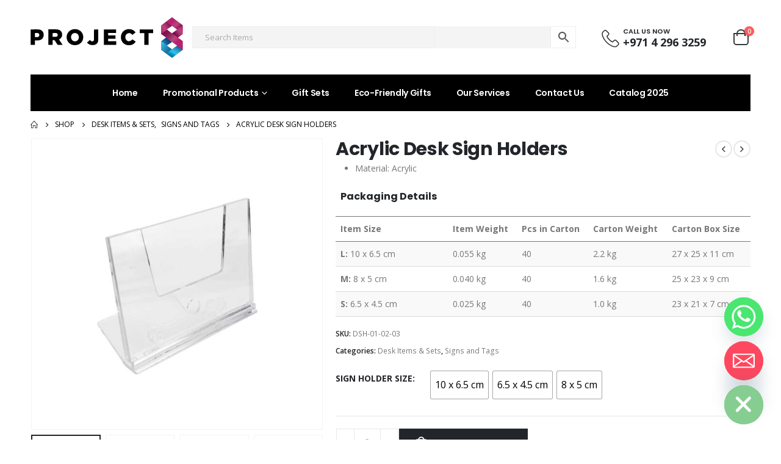

--- FILE ---
content_type: text/html; charset=UTF-8
request_url: https://projecteightllc.com/product/acrylic-desk-sign-holders/
body_size: 42217
content:
	<!DOCTYPE html>
	<html  lang="en-US">
	<head>
		<meta http-equiv="X-UA-Compatible" content="IE=edge" />
		<meta http-equiv="Content-Type" content="text/html; charset=UTF-8" />
		<meta name="viewport" content="width=device-width, initial-scale=1, minimum-scale=1" />

		<link rel="profile" href="https://gmpg.org/xfn/11" />
		<link rel="pingback" href="https://projecteightllc.com/xmlrpc.php" />
		<meta name='robots' content='index, follow, max-image-preview:large, max-snippet:-1, max-video-preview:-1' />

	<!-- This site is optimized with the Yoast SEO plugin v23.9 - https://yoast.com/wordpress/plugins/seo/ -->
	<title>Acrylic Desk Sign Holders | Promotional Gifts, Customised Gifts, Uniforms, Luxury Gifts, Carton Works ( Boxes ), Wooden Works (Exhibition Events), Constructions.</title>
	<link rel="canonical" href="https://projecteightllc.com/product/acrylic-desk-sign-holders/" />
	<meta property="og:locale" content="en_US" />
	<meta property="og:type" content="article" />
	<meta property="og:title" content="Acrylic Desk Sign Holders | Promotional Gifts, Customised Gifts, Uniforms, Luxury Gifts, Carton Works ( Boxes ), Wooden Works (Exhibition Events), Constructions." />
	<meta property="og:description" content="Material: Acrylic      Packaging Details          Item Size Item Weight Pcs in Carton Carton Weight Carton Box Size     L: 10 x 6.5 cm 0.055 kg 40 2.2 kg 27 x 25 x 11 cm   M: 8 x 5 cm 0.040 kg 40 1.6 kg 25 x 23 x 9 cm   S: 6.5 x 4.5 cm 0.025 kg 40 1.0 kg 23 x 21 x 7 cm" />
	<meta property="og:url" content="https://projecteightllc.com/product/acrylic-desk-sign-holders/" />
	<meta property="og:site_name" content="Promotional Gifts, Customised Gifts, Uniforms, Luxury Gifts, Carton Works ( Boxes ), Wooden Works (Exhibition Events), Constructions." />
	<meta property="article:modified_time" content="2024-05-29T13:47:17+00:00" />
	<meta property="og:image" content="https://projecteightllc.com/wp-content/uploads/2022/02/Acrylic-Desk-Sign-Holder-DSH-03-main.jpg" />
	<meta property="og:image:width" content="1000" />
	<meta property="og:image:height" content="1000" />
	<meta property="og:image:type" content="image/jpeg" />
	<meta name="twitter:card" content="summary_large_image" />
	<script type="application/ld+json" class="yoast-schema-graph">{"@context":"https://schema.org","@graph":[{"@type":"WebPage","@id":"https://projecteightllc.com/product/acrylic-desk-sign-holders/","url":"https://projecteightllc.com/product/acrylic-desk-sign-holders/","name":"Acrylic Desk Sign Holders | Promotional Gifts, Customised Gifts, Uniforms, Luxury Gifts, Carton Works ( Boxes ), Wooden Works (Exhibition Events), Constructions.","isPartOf":{"@id":"https://projecteightllc.com/#website"},"primaryImageOfPage":{"@id":"https://projecteightllc.com/product/acrylic-desk-sign-holders/#primaryimage"},"image":{"@id":"https://projecteightllc.com/product/acrylic-desk-sign-holders/#primaryimage"},"thumbnailUrl":"https://projecteightllc.com/wp-content/uploads/2024/04/Acrylic-Desk-Sign-Holder-DSH-03-main.jpg","datePublished":"2022-01-21T07:30:12+00:00","dateModified":"2024-05-29T13:47:17+00:00","breadcrumb":{"@id":"https://projecteightllc.com/product/acrylic-desk-sign-holders/#breadcrumb"},"inLanguage":"en-US","potentialAction":[{"@type":"ReadAction","target":["https://projecteightllc.com/product/acrylic-desk-sign-holders/"]}]},{"@type":"ImageObject","inLanguage":"en-US","@id":"https://projecteightllc.com/product/acrylic-desk-sign-holders/#primaryimage","url":"https://projecteightllc.com/wp-content/uploads/2024/04/Acrylic-Desk-Sign-Holder-DSH-03-main.jpg","contentUrl":"https://projecteightllc.com/wp-content/uploads/2024/04/Acrylic-Desk-Sign-Holder-DSH-03-main.jpg","width":1000,"height":1000},{"@type":"BreadcrumbList","@id":"https://projecteightllc.com/product/acrylic-desk-sign-holders/#breadcrumb","itemListElement":[{"@type":"ListItem","position":1,"name":"Home","item":"https://projecteightllc.com/"},{"@type":"ListItem","position":2,"name":"Shop","item":"https://projecteightllc.com/shop/"},{"@type":"ListItem","position":3,"name":"Acrylic Desk Sign Holders"}]},{"@type":"WebSite","@id":"https://projecteightllc.com/#website","url":"https://projecteightllc.com/","name":"Promotional Gifts, Customised Gifts, Uniforms, Luxury Gifts, Carton Works ( Boxes ), Wooden Works (Exhibition Events), Constructions.","description":"Largest Promotional Corporate Gift Items","potentialAction":[{"@type":"SearchAction","target":{"@type":"EntryPoint","urlTemplate":"https://projecteightllc.com/?s={search_term_string}"},"query-input":{"@type":"PropertyValueSpecification","valueRequired":true,"valueName":"search_term_string"}}],"inLanguage":"en-US"}]}</script>
	<!-- / Yoast SEO plugin. -->



<link rel="alternate" type="application/rss+xml" title="Promotional Gifts, Customised Gifts, Uniforms, Luxury Gifts, Carton Works ( Boxes ), Wooden Works (Exhibition Events), Constructions. &raquo; Feed" href="https://projecteightllc.com/feed/" />
<link rel="alternate" type="application/rss+xml" title="Promotional Gifts, Customised Gifts, Uniforms, Luxury Gifts, Carton Works ( Boxes ), Wooden Works (Exhibition Events), Constructions. &raquo; Comments Feed" href="https://projecteightllc.com/comments/feed/" />
<link rel="alternate" title="oEmbed (JSON)" type="application/json+oembed" href="https://projecteightllc.com/wp-json/oembed/1.0/embed?url=https%3A%2F%2Fprojecteightllc.com%2Fproduct%2Facrylic-desk-sign-holders%2F" />
<link rel="alternate" title="oEmbed (XML)" type="text/xml+oembed" href="https://projecteightllc.com/wp-json/oembed/1.0/embed?url=https%3A%2F%2Fprojecteightllc.com%2Fproduct%2Facrylic-desk-sign-holders%2F&#038;format=xml" />
		<link rel="shortcut icon" href="//projecteightllc.com/wp-content/uploads/2022/06/Project-Eight-LLC-32x32-px.png" type="image/x-icon" />
				<link rel="apple-touch-icon" href="//projecteightllc.com/wp-content/uploads/2022/06/Project-Eight-LLC-60-x60-px.png" />
				<link rel="apple-touch-icon" sizes="120x120" href="//projecteightllc.com/wp-content/uploads/2022/06/Project-Eight-LLC-120x120-px.png" />
				<link rel="apple-touch-icon" sizes="76x76" href="//projecteightllc.com/wp-content/uploads/2022/06/Project-Eight-LLC-76-x76-px.png" />
				<link rel="apple-touch-icon" sizes="152x152" href="//projecteightllc.com/wp-content/uploads/2022/06/Project-Eight-LLC-152-x152-px.png" />
		<style id='wp-img-auto-sizes-contain-inline-css'>
img:is([sizes=auto i],[sizes^="auto," i]){contain-intrinsic-size:3000px 1500px}
/*# sourceURL=wp-img-auto-sizes-contain-inline-css */
</style>
<style id='wp-emoji-styles-inline-css'>

	img.wp-smiley, img.emoji {
		display: inline !important;
		border: none !important;
		box-shadow: none !important;
		height: 1em !important;
		width: 1em !important;
		margin: 0 0.07em !important;
		vertical-align: -0.1em !important;
		background: none !important;
		padding: 0 !important;
	}
/*# sourceURL=wp-emoji-styles-inline-css */
</style>
<link rel='stylesheet' id='wp-block-library-css' href='https://projecteightllc.com/wp-includes/css/dist/block-library/style.min.css?ver=1038943157d380c8aeafc843352c6b16' media='all' />
<style id='wp-block-columns-inline-css'>
.wp-block-columns{box-sizing:border-box;display:flex;flex-wrap:wrap!important}@media (min-width:782px){.wp-block-columns{flex-wrap:nowrap!important}}.wp-block-columns{align-items:normal!important}.wp-block-columns.are-vertically-aligned-top{align-items:flex-start}.wp-block-columns.are-vertically-aligned-center{align-items:center}.wp-block-columns.are-vertically-aligned-bottom{align-items:flex-end}@media (max-width:781px){.wp-block-columns:not(.is-not-stacked-on-mobile)>.wp-block-column{flex-basis:100%!important}}@media (min-width:782px){.wp-block-columns:not(.is-not-stacked-on-mobile)>.wp-block-column{flex-basis:0;flex-grow:1}.wp-block-columns:not(.is-not-stacked-on-mobile)>.wp-block-column[style*=flex-basis]{flex-grow:0}}.wp-block-columns.is-not-stacked-on-mobile{flex-wrap:nowrap!important}.wp-block-columns.is-not-stacked-on-mobile>.wp-block-column{flex-basis:0;flex-grow:1}.wp-block-columns.is-not-stacked-on-mobile>.wp-block-column[style*=flex-basis]{flex-grow:0}:where(.wp-block-columns){margin-bottom:1.75em}:where(.wp-block-columns.has-background){padding:1.25em 2.375em}.wp-block-column{flex-grow:1;min-width:0;overflow-wrap:break-word;word-break:break-word}.wp-block-column.is-vertically-aligned-top{align-self:flex-start}.wp-block-column.is-vertically-aligned-center{align-self:center}.wp-block-column.is-vertically-aligned-bottom{align-self:flex-end}.wp-block-column.is-vertically-aligned-stretch{align-self:stretch}.wp-block-column.is-vertically-aligned-bottom,.wp-block-column.is-vertically-aligned-center,.wp-block-column.is-vertically-aligned-top{width:100%}
/*# sourceURL=https://projecteightllc.com/wp-includes/blocks/columns/style.min.css */
</style>
<style id='wp-block-separator-inline-css'>
@charset "UTF-8";.wp-block-separator{border:none;border-top:2px solid}:root :where(.wp-block-separator.is-style-dots){height:auto;line-height:1;text-align:center}:root :where(.wp-block-separator.is-style-dots):before{color:currentColor;content:"···";font-family:serif;font-size:1.5em;letter-spacing:2em;padding-left:2em}.wp-block-separator.is-style-dots{background:none!important;border:none!important}
/*# sourceURL=https://projecteightllc.com/wp-includes/blocks/separator/style.min.css */
</style>
<style id='wp-block-separator-theme-inline-css'>
.wp-block-separator.has-css-opacity{opacity:.4}.wp-block-separator{border:none;border-bottom:2px solid;margin-left:auto;margin-right:auto}.wp-block-separator.has-alpha-channel-opacity{opacity:1}.wp-block-separator:not(.is-style-wide):not(.is-style-dots){width:100px}.wp-block-separator.has-background:not(.is-style-dots){border-bottom:none;height:1px}.wp-block-separator.has-background:not(.is-style-wide):not(.is-style-dots){height:2px}
/*# sourceURL=https://projecteightllc.com/wp-includes/blocks/separator/theme.min.css */
</style>
<link rel='stylesheet' id='wc-blocks-style-css' href='https://projecteightllc.com/wp-content/plugins/woocommerce/assets/client/blocks/wc-blocks.css?ver=wc-9.4.4' media='all' />
<style id='global-styles-inline-css'>
:root{--wp--preset--aspect-ratio--square: 1;--wp--preset--aspect-ratio--4-3: 4/3;--wp--preset--aspect-ratio--3-4: 3/4;--wp--preset--aspect-ratio--3-2: 3/2;--wp--preset--aspect-ratio--2-3: 2/3;--wp--preset--aspect-ratio--16-9: 16/9;--wp--preset--aspect-ratio--9-16: 9/16;--wp--preset--color--black: #000000;--wp--preset--color--cyan-bluish-gray: #abb8c3;--wp--preset--color--white: #ffffff;--wp--preset--color--pale-pink: #f78da7;--wp--preset--color--vivid-red: #cf2e2e;--wp--preset--color--luminous-vivid-orange: #ff6900;--wp--preset--color--luminous-vivid-amber: #fcb900;--wp--preset--color--light-green-cyan: #7bdcb5;--wp--preset--color--vivid-green-cyan: #00d084;--wp--preset--color--pale-cyan-blue: #8ed1fc;--wp--preset--color--vivid-cyan-blue: #0693e3;--wp--preset--color--vivid-purple: #9b51e0;--wp--preset--color--primary: var(--porto-primary-color);--wp--preset--color--secondary: var(--porto-secondary-color);--wp--preset--color--tertiary: var(--porto-tertiary-color);--wp--preset--color--quaternary: var(--porto-quaternary-color);--wp--preset--color--dark: var(--porto-dark-color);--wp--preset--color--light: var(--porto-light-color);--wp--preset--color--primary-hover: var(--porto-primary-light-5);--wp--preset--gradient--vivid-cyan-blue-to-vivid-purple: linear-gradient(135deg,rgb(6,147,227) 0%,rgb(155,81,224) 100%);--wp--preset--gradient--light-green-cyan-to-vivid-green-cyan: linear-gradient(135deg,rgb(122,220,180) 0%,rgb(0,208,130) 100%);--wp--preset--gradient--luminous-vivid-amber-to-luminous-vivid-orange: linear-gradient(135deg,rgb(252,185,0) 0%,rgb(255,105,0) 100%);--wp--preset--gradient--luminous-vivid-orange-to-vivid-red: linear-gradient(135deg,rgb(255,105,0) 0%,rgb(207,46,46) 100%);--wp--preset--gradient--very-light-gray-to-cyan-bluish-gray: linear-gradient(135deg,rgb(238,238,238) 0%,rgb(169,184,195) 100%);--wp--preset--gradient--cool-to-warm-spectrum: linear-gradient(135deg,rgb(74,234,220) 0%,rgb(151,120,209) 20%,rgb(207,42,186) 40%,rgb(238,44,130) 60%,rgb(251,105,98) 80%,rgb(254,248,76) 100%);--wp--preset--gradient--blush-light-purple: linear-gradient(135deg,rgb(255,206,236) 0%,rgb(152,150,240) 100%);--wp--preset--gradient--blush-bordeaux: linear-gradient(135deg,rgb(254,205,165) 0%,rgb(254,45,45) 50%,rgb(107,0,62) 100%);--wp--preset--gradient--luminous-dusk: linear-gradient(135deg,rgb(255,203,112) 0%,rgb(199,81,192) 50%,rgb(65,88,208) 100%);--wp--preset--gradient--pale-ocean: linear-gradient(135deg,rgb(255,245,203) 0%,rgb(182,227,212) 50%,rgb(51,167,181) 100%);--wp--preset--gradient--electric-grass: linear-gradient(135deg,rgb(202,248,128) 0%,rgb(113,206,126) 100%);--wp--preset--gradient--midnight: linear-gradient(135deg,rgb(2,3,129) 0%,rgb(40,116,252) 100%);--wp--preset--font-size--small: 13px;--wp--preset--font-size--medium: 20px;--wp--preset--font-size--large: 36px;--wp--preset--font-size--x-large: 42px;--wp--preset--font-family--inter: "Inter", sans-serif;--wp--preset--font-family--cardo: Cardo;--wp--preset--spacing--20: 0.44rem;--wp--preset--spacing--30: 0.67rem;--wp--preset--spacing--40: 1rem;--wp--preset--spacing--50: 1.5rem;--wp--preset--spacing--60: 2.25rem;--wp--preset--spacing--70: 3.38rem;--wp--preset--spacing--80: 5.06rem;--wp--preset--shadow--natural: 6px 6px 9px rgba(0, 0, 0, 0.2);--wp--preset--shadow--deep: 12px 12px 50px rgba(0, 0, 0, 0.4);--wp--preset--shadow--sharp: 6px 6px 0px rgba(0, 0, 0, 0.2);--wp--preset--shadow--outlined: 6px 6px 0px -3px rgb(255, 255, 255), 6px 6px rgb(0, 0, 0);--wp--preset--shadow--crisp: 6px 6px 0px rgb(0, 0, 0);}:where(.is-layout-flex){gap: 0.5em;}:where(.is-layout-grid){gap: 0.5em;}body .is-layout-flex{display: flex;}.is-layout-flex{flex-wrap: wrap;align-items: center;}.is-layout-flex > :is(*, div){margin: 0;}body .is-layout-grid{display: grid;}.is-layout-grid > :is(*, div){margin: 0;}:where(.wp-block-columns.is-layout-flex){gap: 2em;}:where(.wp-block-columns.is-layout-grid){gap: 2em;}:where(.wp-block-post-template.is-layout-flex){gap: 1.25em;}:where(.wp-block-post-template.is-layout-grid){gap: 1.25em;}.has-black-color{color: var(--wp--preset--color--black) !important;}.has-cyan-bluish-gray-color{color: var(--wp--preset--color--cyan-bluish-gray) !important;}.has-white-color{color: var(--wp--preset--color--white) !important;}.has-pale-pink-color{color: var(--wp--preset--color--pale-pink) !important;}.has-vivid-red-color{color: var(--wp--preset--color--vivid-red) !important;}.has-luminous-vivid-orange-color{color: var(--wp--preset--color--luminous-vivid-orange) !important;}.has-luminous-vivid-amber-color{color: var(--wp--preset--color--luminous-vivid-amber) !important;}.has-light-green-cyan-color{color: var(--wp--preset--color--light-green-cyan) !important;}.has-vivid-green-cyan-color{color: var(--wp--preset--color--vivid-green-cyan) !important;}.has-pale-cyan-blue-color{color: var(--wp--preset--color--pale-cyan-blue) !important;}.has-vivid-cyan-blue-color{color: var(--wp--preset--color--vivid-cyan-blue) !important;}.has-vivid-purple-color{color: var(--wp--preset--color--vivid-purple) !important;}.has-black-background-color{background-color: var(--wp--preset--color--black) !important;}.has-cyan-bluish-gray-background-color{background-color: var(--wp--preset--color--cyan-bluish-gray) !important;}.has-white-background-color{background-color: var(--wp--preset--color--white) !important;}.has-pale-pink-background-color{background-color: var(--wp--preset--color--pale-pink) !important;}.has-vivid-red-background-color{background-color: var(--wp--preset--color--vivid-red) !important;}.has-luminous-vivid-orange-background-color{background-color: var(--wp--preset--color--luminous-vivid-orange) !important;}.has-luminous-vivid-amber-background-color{background-color: var(--wp--preset--color--luminous-vivid-amber) !important;}.has-light-green-cyan-background-color{background-color: var(--wp--preset--color--light-green-cyan) !important;}.has-vivid-green-cyan-background-color{background-color: var(--wp--preset--color--vivid-green-cyan) !important;}.has-pale-cyan-blue-background-color{background-color: var(--wp--preset--color--pale-cyan-blue) !important;}.has-vivid-cyan-blue-background-color{background-color: var(--wp--preset--color--vivid-cyan-blue) !important;}.has-vivid-purple-background-color{background-color: var(--wp--preset--color--vivid-purple) !important;}.has-black-border-color{border-color: var(--wp--preset--color--black) !important;}.has-cyan-bluish-gray-border-color{border-color: var(--wp--preset--color--cyan-bluish-gray) !important;}.has-white-border-color{border-color: var(--wp--preset--color--white) !important;}.has-pale-pink-border-color{border-color: var(--wp--preset--color--pale-pink) !important;}.has-vivid-red-border-color{border-color: var(--wp--preset--color--vivid-red) !important;}.has-luminous-vivid-orange-border-color{border-color: var(--wp--preset--color--luminous-vivid-orange) !important;}.has-luminous-vivid-amber-border-color{border-color: var(--wp--preset--color--luminous-vivid-amber) !important;}.has-light-green-cyan-border-color{border-color: var(--wp--preset--color--light-green-cyan) !important;}.has-vivid-green-cyan-border-color{border-color: var(--wp--preset--color--vivid-green-cyan) !important;}.has-pale-cyan-blue-border-color{border-color: var(--wp--preset--color--pale-cyan-blue) !important;}.has-vivid-cyan-blue-border-color{border-color: var(--wp--preset--color--vivid-cyan-blue) !important;}.has-vivid-purple-border-color{border-color: var(--wp--preset--color--vivid-purple) !important;}.has-vivid-cyan-blue-to-vivid-purple-gradient-background{background: var(--wp--preset--gradient--vivid-cyan-blue-to-vivid-purple) !important;}.has-light-green-cyan-to-vivid-green-cyan-gradient-background{background: var(--wp--preset--gradient--light-green-cyan-to-vivid-green-cyan) !important;}.has-luminous-vivid-amber-to-luminous-vivid-orange-gradient-background{background: var(--wp--preset--gradient--luminous-vivid-amber-to-luminous-vivid-orange) !important;}.has-luminous-vivid-orange-to-vivid-red-gradient-background{background: var(--wp--preset--gradient--luminous-vivid-orange-to-vivid-red) !important;}.has-very-light-gray-to-cyan-bluish-gray-gradient-background{background: var(--wp--preset--gradient--very-light-gray-to-cyan-bluish-gray) !important;}.has-cool-to-warm-spectrum-gradient-background{background: var(--wp--preset--gradient--cool-to-warm-spectrum) !important;}.has-blush-light-purple-gradient-background{background: var(--wp--preset--gradient--blush-light-purple) !important;}.has-blush-bordeaux-gradient-background{background: var(--wp--preset--gradient--blush-bordeaux) !important;}.has-luminous-dusk-gradient-background{background: var(--wp--preset--gradient--luminous-dusk) !important;}.has-pale-ocean-gradient-background{background: var(--wp--preset--gradient--pale-ocean) !important;}.has-electric-grass-gradient-background{background: var(--wp--preset--gradient--electric-grass) !important;}.has-midnight-gradient-background{background: var(--wp--preset--gradient--midnight) !important;}.has-small-font-size{font-size: var(--wp--preset--font-size--small) !important;}.has-medium-font-size{font-size: var(--wp--preset--font-size--medium) !important;}.has-large-font-size{font-size: var(--wp--preset--font-size--large) !important;}.has-x-large-font-size{font-size: var(--wp--preset--font-size--x-large) !important;}
:where(.wp-block-columns.is-layout-flex){gap: 2em;}:where(.wp-block-columns.is-layout-grid){gap: 2em;}
/*# sourceURL=global-styles-inline-css */
</style>
<style id='core-block-supports-inline-css'>
.wp-container-core-columns-is-layout-9d6595d7{flex-wrap:nowrap;}
/*# sourceURL=core-block-supports-inline-css */
</style>

<style id='classic-theme-styles-inline-css'>
/*! This file is auto-generated */
.wp-block-button__link{color:#fff;background-color:#32373c;border-radius:9999px;box-shadow:none;text-decoration:none;padding:calc(.667em + 2px) calc(1.333em + 2px);font-size:1.125em}.wp-block-file__button{background:#32373c;color:#fff;text-decoration:none}
/*# sourceURL=/wp-includes/css/classic-themes.min.css */
</style>
<link rel='stylesheet' id='chaty-front-css-css' href='https://projecteightllc.com/wp-content/plugins/chaty/css/chaty-front.min.css?ver=3.3.11655281981' media='all' />
<link rel='stylesheet' id='contact-form-7-css' href='https://projecteightllc.com/wp-content/plugins/contact-form-7/includes/css/styles.css?ver=6.0' media='all' />
<style id='contact-form-7-inline-css'>
.wpcf7 .wpcf7-recaptcha iframe {margin-bottom: 0;}.wpcf7 .wpcf7-recaptcha[data-align="center"] > div {margin: 0 auto;}.wpcf7 .wpcf7-recaptcha[data-align="right"] > div {margin: 0 0 0 auto;}
/*# sourceURL=contact-form-7-inline-css */
</style>
<link rel='stylesheet' id='photoswipe-css' href='https://projecteightllc.com/wp-content/plugins/woocommerce/assets/css/photoswipe/photoswipe.min.css?ver=9.4.4' media='all' />
<link rel='stylesheet' id='photoswipe-default-skin-css' href='https://projecteightllc.com/wp-content/plugins/woocommerce/assets/css/photoswipe/default-skin/default-skin.min.css?ver=9.4.4' media='all' />
<style id='woocommerce-inline-inline-css'>
.woocommerce form .form-row .required { visibility: visible; }
/*# sourceURL=woocommerce-inline-inline-css */
</style>
<link rel='stylesheet' id='aws-style-css' href='https://projecteightllc.com/wp-content/plugins/advanced-woo-search/assets/css/common.min.css?ver=3.20' media='all' />
<link rel='stylesheet' id='woo-variation-swatches-css' href='https://projecteightllc.com/wp-content/plugins/woo-variation-swatches/assets/css/frontend.min.css?ver=1732598563' media='all' />
<style id='woo-variation-swatches-inline-css'>
:root {
--wvs-tick:url("data:image/svg+xml;utf8,%3Csvg filter='drop-shadow(0px 0px 2px rgb(0 0 0 / .8))' xmlns='http://www.w3.org/2000/svg'  viewBox='0 0 30 30'%3E%3Cpath fill='none' stroke='%23ffffff' stroke-linecap='round' stroke-linejoin='round' stroke-width='4' d='M4 16L11 23 27 7'/%3E%3C/svg%3E");

--wvs-cross:url("data:image/svg+xml;utf8,%3Csvg filter='drop-shadow(0px 0px 5px rgb(255 255 255 / .6))' xmlns='http://www.w3.org/2000/svg' width='72px' height='72px' viewBox='0 0 24 24'%3E%3Cpath fill='none' stroke='%23ff0000' stroke-linecap='round' stroke-width='0.6' d='M5 5L19 19M19 5L5 19'/%3E%3C/svg%3E");
--wvs-single-product-item-width:45px;
--wvs-single-product-item-height:45px;
--wvs-single-product-item-font-size:16px}
/*# sourceURL=woo-variation-swatches-inline-css */
</style>
<link rel='stylesheet' id='porto-sp-attr-table-css' href='https://projecteightllc.com/wp-content/plugins/porto-functionality/shortcodes//assets/cp-attribute-table/attribute-table.css?ver=3.2.3' media='all' />
<link rel='stylesheet' id='porto-compare-product-css' href='https://projecteightllc.com/wp-content/plugins/porto-functionality/lib/compare-product/compare-product.css?ver=3.2.3' media='all' />
<link rel='stylesheet' id='porto-css-vars-css' href='https://projecteightllc.com/wp-content/uploads/porto_styles/theme_css_vars.css?ver=7.3.0' media='all' />
<link rel='stylesheet' id='bootstrap-css' href='https://projecteightllc.com/wp-content/uploads/porto_styles/bootstrap.css?ver=7.3.0' media='all' />
<link rel='stylesheet' id='porto-plugins-css' href='https://projecteightllc.com/wp-content/themes/porto/css/plugins.css?ver=7.3.0' media='all' />
<link rel='stylesheet' id='porto-theme-css' href='https://projecteightllc.com/wp-content/themes/porto/css/theme.css?ver=7.3.0' media='all' />
<link rel='stylesheet' id='porto-shortcodes-css' href='https://projecteightllc.com/wp-content/uploads/porto_styles/shortcodes.css?ver=7.3.0' media='all' />
<link rel='stylesheet' id='porto-theme-shop-css' href='https://projecteightllc.com/wp-content/themes/porto/css/theme_shop.css?ver=7.3.0' media='all' />
<link rel='stylesheet' id='porto-theme-elementor-css' href='https://projecteightllc.com/wp-content/themes/porto/css/theme_elementor.css?ver=7.3.0' media='all' />
<link rel='stylesheet' id='porto-dynamic-style-css' href='https://projecteightllc.com/wp-content/uploads/porto_styles/dynamic_style.css?ver=7.3.0' media='all' />
<link rel='stylesheet' id='porto-type-builder-css' href='https://projecteightllc.com/wp-content/plugins/porto-functionality/builders/assets/type-builder.css?ver=3.2.3' media='all' />
<link rel='stylesheet' id='porto-style-css' href='https://projecteightllc.com/wp-content/themes/porto/style.css?ver=7.3.0' media='all' />
<style id='porto-style-inline-css'>
.side-header-narrow-bar-logo{max-width:120px}@media (min-width:992px){}.page-top ul.breadcrumb > li.home{display:inline-block}.page-top ul.breadcrumb > li.home a{position:relative;width:1em;text-indent:-9999px}.page-top ul.breadcrumb > li.home a:after{content:"\e883";font-family:'porto';float:left;text-indent:0}.product-images .img-thumbnail .inner,.product-images .img-thumbnail .inner img{-webkit-transform:none;transform:none}.sticky-product{position:fixed;top:0;left:0;width:100%;z-index:100;background-color:#fff;box-shadow:0 3px 5px rgba(0,0,0,0.08);padding:15px 0}.sticky-product.pos-bottom{top:auto;bottom:var(--porto-icon-menus-mobile,0);box-shadow:0 -3px 5px rgba(0,0,0,0.08)}.sticky-product .container{display:-ms-flexbox;display:flex;-ms-flex-align:center;align-items:center;-ms-flex-wrap:wrap;flex-wrap:wrap}.sticky-product .sticky-image{max-width:60px;margin-right:15px}.sticky-product .add-to-cart{-ms-flex:1;flex:1;text-align:right;margin-top:5px}.sticky-product .product-name{font-size:16px;font-weight:600;line-height:inherit;margin-bottom:0}.sticky-product .sticky-detail{line-height:1.5;display:-ms-flexbox;display:flex}.sticky-product .star-rating{margin:5px 15px;font-size:1em}.sticky-product .availability{padding-top:2px}.sticky-product .sticky-detail .price{font-family:Poppins,Poppins,sans-serif;font-weight:400;margin-bottom:0;font-size:1.3em;line-height:1.5}.sticky-product.pos-top:not(.hide){top:0;opacity:1;visibility:visible;transform:translate3d( 0,0,0 )}.sticky-product.pos-top.scroll-down{opacity:0 !important;visibility:hidden;transform:translate3d( 0,-100%,0 )}.sticky-product.sticky-ready{transition:left .3s,visibility 0.3s,opacity 0.3s,transform 0.3s,top 0.3s ease}.sticky-product .quantity.extra-type{display:none}@media (min-width:992px){body.single-product .sticky-product .container{padding-left:calc(var(--porto-grid-gutter-width) / 2);padding-right:calc(var(--porto-grid-gutter-width) / 2)}}.sticky-product .container{padding-left:var(--porto-fluid-spacing);padding-right:var(--porto-fluid-spacing)}@media (max-width:768px){.sticky-product .sticky-image,.sticky-product .sticky-detail,.sticky-product{display:none}.sticky-product.show-mobile{display:block;padding-top:10px;padding-bottom:10px}.sticky-product.show-mobile .add-to-cart{margin-top:0}.sticky-product.show-mobile .single_add_to_cart_button{margin:0;width:100%}}body.woocommerce .main-content,body.woocommerce .left-sidebar,body.woocommerce .right-sidebar{padding-top:0}.page-top{padding:10px 0}.custom-font4 .elementor-heading-title{font-family:'Segoe Script','Savoye LET'}.header-top .porto-view-switcher > li.menu-item > a,#header .header-top .welcome-msg{text-transform:uppercase}#header .header-contact{display:-ms-inline-flexbox;display:inline-flex;-ms-flex-align:center;align-items:center;margin:0;padding:0;border-right:none}#header .porto-sicon-box .porto-icon{margin-right:3px}#header .wishlist i,#header .my-account i{font-size:27px;display:block}#header .header-top .top-links + .gap,#header .header-top .welcome-msg + .gap{visibility:visible;height:20px;line-height:1;vertical-align:middle;color:transparent;width:1px;background:#e7e7e7;display:inline-block}@media (min-width:992px){#header .header-main .header-left{min-width:16%}#header .header-main .header-center,#header .searchform .text{flex:1}#header .header-main .searchform-popup,#header .header-main .searchform,#header .header-main .searchform-cats input{width:100%;box-shadow:none}#header .main-menu{display:-ms-flexbox;display:flex;-ms-flex-pack:center;justify-content:center}}@media (max-width:991px){#header .header-top .welcome-msg + .gap{display:none}}@media (max-width:575px){#header .header-right .searchform{right:-120px}#header .header-top .welcome-msg,#header .header-top .top-links + .gap{display:none}}#mini-cart{font-size:32px !important}#mini-cart .minicart-icon{width:25px;height:20px;border:2px solid #222529;border-radius:0 0 5px 5px;position:relative;opacity:.9;margin:6px 3px 0}#mini-cart .minicart-icon:before{content:'';position:absolute;border:2px solid;border-color:inherit;border-bottom:none;border-radius:10px 10px 0 0;left:50%;top:-8px;margin-left:-7.5px;width:15px;height:11px}#header.sticky-header .mobile-toggle,.sticky-header .header-contact > a{color:#fff !important}.sticky-header #mini-cart .minicart-icon{border-color:#fff}.btn{font-family:Poppins;font-weight:700;letter-spacing:.01em}.porto-ibanner-layer .btn-modern.btn-lg{padding:1.05em 3em;font-size:.9375em}.text-sale .elementor-heading-title{white-space:nowrap;line-height:.95 !important}.text-sale small{display:inline-block !important;font-size:27% !important;word-break:break-all;width:1em;text-align:center;font-weight:inherit;white-space:normal}.section-width-sidebar .widget .widget-title{font-size:14px;color:#fff;background:#e9846b;padding:14px 0 14px 20px;line-height:22px;text-transform:none;margin-bottom:0}.section-width-sidebar .widget .widget-title:before{content:'\f0c9';font-family:'Font Awesome 5 Free';margin-right:10px;font-weight:900;position:relative;top:-1px}.section-width-sidebar .widget_product_categories .toggle{display:none}.section-width-sidebar .widget_product_categories>ul{border:1px solid #e7e7e7;border-top:none;padding:0}.section-width-sidebar .widget_product_categories>ul li{padding:14px 0;margin:0 20px;border-top:1px solid #e7e7e7}.section-width-sidebar .widget_product_categories>ul li:first-child{border-top:none}.section-width-sidebar .widget_product_categories>ul li a{font-size:14px;font-weight:600;padding:0;text-decoration:none !important}.section-width-sidebar .widget_product_categories>ul li a:not(:hover){color:#222529}.section-width-sidebar .top-icon .porto-sicon-header{margin-bottom:.1rem}.newsletter-form .widget_wysija .wysija-input{height:3.25rem;font-size:.875rem;box-shadow:none;padding-left:1.25rem;border:none}.newsletter-form .widget_wysija .wysija-submit{padding:0 2.5rem;height:3.25rem;font-size:.875rem}.newsletter-form .widget_wysija .wysija-paragraph{margin-bottom:0}.product-layout-extended .product-summary-wrap .summary-before{margin-bottom:2em}.product-layout-wide_grid .product-summary-wrap{margin-top:0}.product-image .labels .onhot,.product-image .labels .onsale{border-radius:20px;font-size:11px;font-weight:600;padding:5px 10px}.widget .product_list_widget li{padding:10px 0}.widget.twitter-tweets ul li{padding-top:30px}#footer .footer-main > .container{padding-bottom:10px}#footer .widget{margin-top:0}#footer .widget_media_image{margin-bottom:20px}#footer .contact-info{margin-bottom:10px}#footer .widgettitle,#footer .widget-title,#footer h4{font-size:15px;text-transform:uppercase;font-weight:700}#footer ul.product_list_widget a,#footer ul.product_list_widget li .product-details .amount{color:#fff}#footer .star-rating span:before{color:inherit}#footer .star-rating:before{color:#6a6a6d}#footer .contact-info i{display:none}#footer .contact-details{display:flex;flex-wrap:wrap}#footer .contact-details li{flex:0 0 50%;max-width:50%;padding-right:1em}#footer .contact-details strong{display:block;line-height:1;text-transform:uppercase}#footer .share-links a{box-shadow:none;width:40px;height:40px;border:1px solid #36393d}#footer .footer-main > .container:after{content:'';display:block;position:absolute;left:10px;right:10px;bottom:0;border-bottom:1px solid #36393d}#footer .footer-main .col-lg-12:before{content:'';display:block;position:static;margin:10px 0 40px;border-top:1px solid #36393d}#footer .footer-bottom{font-size:.75rem}
/*# sourceURL=porto-style-inline-css */
</style>
<link rel='stylesheet' id='porto-360-gallery-css' href='https://projecteightllc.com/wp-content/themes/porto/inc/lib/threesixty/threesixty.css?ver=7.3.0' media='all' />
<link rel='stylesheet' id='gpls_woo_rfq_css-css' href='https://projecteightllc.com/wp-content/plugins/woo-rfq-for-woocommerce/gpls_assets/css/gpls_woo_rfq.css?ver=76588' media='all' />
<style id='gpls_woo_rfq_css-inline-css'>
.bundle_price { visibility: collapse !important; }
.site-header .widget_shopping_cart p.total,.cart-subtotal,.tax-rate,.tax-total,.order-total,.product-price,.product-subtotal { visibility: collapse }
/*# sourceURL=gpls_woo_rfq_css-inline-css */
</style>
<link rel='stylesheet' id='styles-child-css' href='https://projecteightllc.com/wp-content/themes/porto-child/style.css?ver=1038943157d380c8aeafc843352c6b16' media='all' />
<link rel='stylesheet' id='url_gpls_wh_css-css' href='https://projecteightllc.com/wp-content/plugins/woo-rfq-for-woocommerce/gpls_assets/css/gpls_wh_visitor.css?ver=29872' media='all' />
<script src="https://projecteightllc.com/wp-includes/js/jquery/jquery.min.js?ver=3.7.1" id="jquery-core-js"></script>
<script src="https://projecteightllc.com/wp-includes/js/jquery/jquery-migrate.min.js?ver=3.4.1" id="jquery-migrate-js"></script>
<script src="https://projecteightllc.com/wp-content/plugins/woocommerce/assets/js/jquery-blockui/jquery.blockUI.min.js?ver=2.7.0-wc.9.4.4" id="jquery-blockui-js" data-wp-strategy="defer"></script>
<script id="wc-add-to-cart-js-extra">
var wc_add_to_cart_params = {"ajax_url":"/wp-admin/admin-ajax.php","wc_ajax_url":"/?wc-ajax=%%endpoint%%","i18n_view_cart":"View cart","cart_url":"https://projecteightllc.com/cart/","is_cart":"","cart_redirect_after_add":"yes"};
//# sourceURL=wc-add-to-cart-js-extra
</script>
<script src="https://projecteightllc.com/wp-content/plugins/woocommerce/assets/js/frontend/add-to-cart.min.js?ver=9.4.4" id="wc-add-to-cart-js" defer data-wp-strategy="defer"></script>
<script src="https://projecteightllc.com/wp-content/plugins/woocommerce/assets/js/photoswipe/photoswipe.min.js?ver=4.1.1-wc.9.4.4" id="photoswipe-js" defer data-wp-strategy="defer"></script>
<script src="https://projecteightllc.com/wp-content/plugins/woocommerce/assets/js/photoswipe/photoswipe-ui-default.min.js?ver=4.1.1-wc.9.4.4" id="photoswipe-ui-default-js" defer data-wp-strategy="defer"></script>
<script id="wc-single-product-js-extra">
var wc_single_product_params = {"i18n_required_rating_text":"Please select a rating","review_rating_required":"no","flexslider":{"rtl":false,"animation":"slide","smoothHeight":true,"directionNav":false,"controlNav":"thumbnails","slideshow":false,"animationSpeed":500,"animationLoop":false,"allowOneSlide":false},"zoom_enabled":"","zoom_options":[],"photoswipe_enabled":"1","photoswipe_options":{"shareEl":false,"closeOnScroll":false,"history":false,"hideAnimationDuration":0,"showAnimationDuration":0},"flexslider_enabled":""};
//# sourceURL=wc-single-product-js-extra
</script>
<script src="https://projecteightllc.com/wp-content/plugins/woocommerce/assets/js/frontend/single-product.min.js?ver=9.4.4" id="wc-single-product-js" defer data-wp-strategy="defer"></script>
<script src="https://projecteightllc.com/wp-content/plugins/woocommerce/assets/js/js-cookie/js.cookie.min.js?ver=2.1.4-wc.9.4.4" id="js-cookie-js" defer data-wp-strategy="defer"></script>
<script id="woocommerce-js-extra">
var woocommerce_params = {"ajax_url":"/wp-admin/admin-ajax.php","wc_ajax_url":"/?wc-ajax=%%endpoint%%"};
//# sourceURL=woocommerce-js-extra
</script>
<script src="https://projecteightllc.com/wp-content/plugins/woocommerce/assets/js/frontend/woocommerce.min.js?ver=9.4.4" id="woocommerce-js" defer data-wp-strategy="defer"></script>
<script id="wc-cart-fragments-js-extra">
var wc_cart_fragments_params = {"ajax_url":"/wp-admin/admin-ajax.php","wc_ajax_url":"/?wc-ajax=%%endpoint%%","cart_hash_key":"wc_cart_hash_b1a4c1f1c61ebcb9796b3fa746b8bfec","fragment_name":"wc_fragments_b1a4c1f1c61ebcb9796b3fa746b8bfec","request_timeout":"15000"};
//# sourceURL=wc-cart-fragments-js-extra
</script>
<script src="https://projecteightllc.com/wp-content/plugins/woocommerce/assets/js/frontend/cart-fragments.min.js?ver=9.4.4" id="wc-cart-fragments-js" defer data-wp-strategy="defer"></script>
<link rel="https://api.w.org/" href="https://projecteightllc.com/wp-json/" /><link rel="alternate" title="JSON" type="application/json" href="https://projecteightllc.com/wp-json/wp/v2/product/35296" /><link rel="EditURI" type="application/rsd+xml" title="RSD" href="https://projecteightllc.com/xmlrpc.php?rsd" />

<link rel='shortlink' href='https://projecteightllc.com/?p=35296' />
		<script type="text/javascript" id="webfont-queue">
		WebFontConfig = {
			google: { families: [ 'Open+Sans:400,500,600,700','Poppins:400,500,600,700,800' ] }
		};
		(function(d) {
			var wf = d.createElement('script'), s = d.scripts[d.scripts.length - 1];
			wf.src = 'https://projecteightllc.com/wp-content/themes/porto/js/libs/webfont.js';
			wf.async = true;
			s.parentNode.insertBefore(wf, s);
		})(document);</script>
			<noscript><style>.woocommerce-product-gallery{ opacity: 1 !important; }</style></noscript>
	<meta name="generator" content="Elementor 3.25.10; features: additional_custom_breakpoints, e_optimized_control_loading; settings: css_print_method-external, google_font-enabled, font_display-auto">

            <style>
                #header .aws-container.searchform {
                    border: 0 !important;
                    border-radius: 0 !important;
                }
                #header .aws-container .aws-search-field {
                    border: 1px solid #eeeeee !important;
                    height: 100%;
                }
                #header .aws-container .aws-search-form {
                    height: 36px;
                }
                #header .aws-container .aws-search-form .aws-form-btn {
                    background: #fff;
                    border-color: #eeeeee;
                }
            </style>

        			<style>
				.e-con.e-parent:nth-of-type(n+4):not(.e-lazyloaded):not(.e-no-lazyload),
				.e-con.e-parent:nth-of-type(n+4):not(.e-lazyloaded):not(.e-no-lazyload) * {
					background-image: none !important;
				}
				@media screen and (max-height: 1024px) {
					.e-con.e-parent:nth-of-type(n+3):not(.e-lazyloaded):not(.e-no-lazyload),
					.e-con.e-parent:nth-of-type(n+3):not(.e-lazyloaded):not(.e-no-lazyload) * {
						background-image: none !important;
					}
				}
				@media screen and (max-height: 640px) {
					.e-con.e-parent:nth-of-type(n+2):not(.e-lazyloaded):not(.e-no-lazyload),
					.e-con.e-parent:nth-of-type(n+2):not(.e-lazyloaded):not(.e-no-lazyload) * {
						background-image: none !important;
					}
				}
			</style>
			<style class='wp-fonts-local'>
@font-face{font-family:Inter;font-style:normal;font-weight:300 900;font-display:fallback;src:url('https://projecteightllc.com/wp-content/plugins/woocommerce/assets/fonts/Inter-VariableFont_slnt,wght.woff2') format('woff2');font-stretch:normal;}
@font-face{font-family:Cardo;font-style:normal;font-weight:400;font-display:fallback;src:url('https://projecteightllc.com/wp-content/plugins/woocommerce/assets/fonts/cardo_normal_400.woff2') format('woff2');}
</style>
		<style id="wp-custom-css">
			.tnp-subscription input[type=text], .tnp-subscription input[type=email], .tnp-subscription select {

    background-color: #fff;
    color: #444;

}		</style>
			</head>
	<body class="wp-singular product-template-default single single-product postid-35296 wp-embed-responsive wp-theme-porto wp-child-theme-porto-child theme-porto woocommerce woocommerce-page woocommerce-no-js woo-variation-swatches wvs-behavior-blur wvs-theme-porto-child wvs-tooltip full blog-1 elementor-default elementor-kit-1924">
	
	<div class="page-wrapper"><!-- page wrapper -->
		
											<!-- header wrapper -->
				<div class="header-wrapper">
										<header id="header" class="header-separate header-1 sticky-menu-header">
	
	<div class="header-main">
		<div class="container header-row">
			<div class="header-left">
				<a class="mobile-toggle" href="#" aria-label="Mobile Menu"><i class="fas fa-bars"></i></a>
	<div class="logo">
	<a href="https://projecteightllc.com/" title="Promotional Gifts, Customised Gifts, Uniforms, Luxury Gifts, Carton Works ( Boxes ), Wooden Works (Exhibition Events), Constructions. - Largest Promotional Corporate Gift Items"  rel="home">
		<img fetchpriority="high" class="img-responsive standard-logo retina-logo" width="929" height="252" src="//projecteightllc.com/wp-content/uploads/2022/06/Project-Eight-LLC.svg" alt="Promotional Gifts, Customised Gifts, Uniforms, Luxury Gifts, Carton Works ( Boxes ), Wooden Works (Exhibition Events), Constructions." />	</a>
	</div>
				</div>
			<div class="header-center">
				<div class="searchform-popup advanced-search-layout search-rounded"><a  class="search-toggle" aria-label="Search Toggle" href="#"><i class="porto-icon-magnifier"></i><span class="search-text">Search</span></a>	<div class="aws-container searchform" data-url="/?wc-ajax=aws_action" data-siteurl="https://projecteightllc.com" data-lang="" data-show-loader="true" data-show-more="true" data-show-page="true" data-ajax-search="true" data-show-clear="true" data-mobile-screen="false" data-use-analytics="false" data-min-chars="1" data-buttons-order="2" data-timeout="300" data-is-mobile="false" data-page-id="35296" data-tax="" ><form class="aws-search-form" action="https://projecteightllc.com/" method="get" role="search" ><div class="aws-wrapper"><label class="aws-search-label" for="6970e8e6e333d">Search Items</label><input type="search" name="s" id="6970e8e6e333d" value="" class="aws-search-field" placeholder="Search Items" autocomplete="off" /><input type="hidden" name="post_type" value="product"><input type="hidden" name="type_aws" value="true"><div class="aws-search-clear"><span>×</span></div><div class="aws-loader"></div></div><div class="aws-search-btn aws-form-btn"><span class="aws-search-btn_icon"><svg focusable="false" xmlns="http://www.w3.org/2000/svg" viewBox="0 0 24 24" width="24px"><path d="M15.5 14h-.79l-.28-.27C15.41 12.59 16 11.11 16 9.5 16 5.91 13.09 3 9.5 3S3 5.91 3 9.5 5.91 16 9.5 16c1.61 0 3.09-.59 4.23-1.57l.27.28v.79l5 4.99L20.49 19l-4.99-5zm-6 0C7.01 14 5 11.99 5 9.5S7.01 5 9.5 5 14 7.01 14 9.5 11.99 14 9.5 14z"></path></svg></span></div></form></div>
	</div>			</div>
			<div class="header-right">
				<div class="header-minicart">
					<div class="header-contact"><a href="tel:+97142963259"><div class="porto-sicon-box text-start mx-4 mb-0 d-none d-lg-flex d-sticky-header-none style_1 default-icon"><div class="porto-sicon-default"><div class="porto-just-icon-wrapper porto-icon none" style="color:#222529;font-size:29px;"><i class="porto-icon-phone-2"></i></div></div><div class="porto-sicon-header"><h3 class="porto-sicon-title" style="font-weight:600;font-size:11px;line-height:1.2;">CALL US NOW</h3><p style="font-weight:700;font-size:18px;line-height:.9;color:#222529;">+971 4 296 3259</p></div> <!-- header --></div><!-- porto-sicon-box --></a></div>		<div id="mini-cart" class="mini-cart simple">
			<div class="cart-head">
			<span class="cart-icon"><i class="minicart-icon minicart-icon-default"></i><span class="cart-items">0</span></span><span class="cart-items-text">0</span>			</div>
			<div class="cart-popup widget_shopping_cart">
				<div class="widget_shopping_cart_content">
									<div class="cart-loading"></div>
								</div>
			</div>
				</div>
						</div>

				
			</div>
		</div>
			</div>

			<div class="main-menu-wrap">
			<div id="main-menu" class="container  hide-sticky-content">
									<div class="menu-left">
						
	<div class="logo">
	<a href="https://projecteightllc.com/" title="Promotional Gifts, Customised Gifts, Uniforms, Luxury Gifts, Carton Works ( Boxes ), Wooden Works (Exhibition Events), Constructions. - Largest Promotional Corporate Gift Items" >
		<img class="img-responsive standard-logo retina-logo" src="//projecteightllc.com/wp-content/uploads/2022/06/Project-Eight-LLC.svg" alt="Promotional Gifts, Customised Gifts, Uniforms, Luxury Gifts, Carton Works ( Boxes ), Wooden Works (Exhibition Events), Constructions." />	</a>
	</div>
						</div>
								<div class="menu-center">
					<ul id="menu-reseller-main-menu" class="main-menu mega-menu show-arrow"><li id="nav-menu-item-35950" class="menu-item menu-item-type-custom menu-item-object-custom menu-item-home narrow"><a href="https://projecteightllc.com/">Home</a></li>
<li id="nav-menu-item-35939" class="menu-item menu-item-type-custom menu-item-object-custom menu-item-has-children has-sub narrow"><a href="https://projecteightllc.com/shop/">Promotional Products</a>
<div class="popup"><div class="inner" style=""><ul class="sub-menu porto-narrow-sub-menu">
	<li id="nav-menu-item-35764" class="menu-item menu-item-type-taxonomy menu-item-object-product_cat menu-item-has-children sub" data-cols="1"><a href="https://projecteightllc.com/product-category/promotional-products/technology-gifts/">Technology Gifts</a>
	<ul class="sub-menu">
		<li id="nav-menu-item-36002" class="menu-item menu-item-type-taxonomy menu-item-object-product_cat menu-item-has-children"><a href="https://projecteightllc.com/product-category/promotional-products/technology-gifts/powerbank-and-chargers/">Powerbank and Chargers</a>
		<ul class="sub-menu">
			<li id="nav-menu-item-35787" class="menu-item menu-item-type-taxonomy menu-item-object-product_cat"><a href="https://projecteightllc.com/product-category/promotional-products/technology-gifts/powerbank-and-chargers/wireless-powerbank/">Wireless Powerbank</a></li>
			<li id="nav-menu-item-35785" class="menu-item menu-item-type-taxonomy menu-item-object-product_cat"><a href="https://projecteightllc.com/product-category/promotional-products/technology-gifts/powerbank-and-chargers/basic-powerbank/">Basic Powerbank</a></li>
			<li id="nav-menu-item-35786" class="menu-item menu-item-type-taxonomy menu-item-object-product_cat"><a href="https://projecteightllc.com/product-category/promotional-products/technology-gifts/powerbank-and-chargers/digital-screen-powerbank/">Digital Powerbank</a></li>
			<li id="nav-menu-item-35802" class="menu-item menu-item-type-taxonomy menu-item-object-product_cat"><a href="https://projecteightllc.com/product-category/promotional-products/stationeries/portfolio-and-folders/powerbank-portfolios/">Powerbank Folders</a></li>
			<li id="nav-menu-item-35801" class="menu-item menu-item-type-taxonomy menu-item-object-product_cat"><a href="https://projecteightllc.com/product-category/promotional-products/technology-gifts/powerbank-and-chargers/charging-pad/">Charging Pad</a></li>
		</ul>
</li>
		<li id="nav-menu-item-35766" class="side-menu-sub-title mt-0 menu-item menu-item-type-taxonomy menu-item-object-product_cat menu-item-has-children"><a href="https://projecteightllc.com/product-category/promotional-products/technology-gifts/usb-flash-drive/">USB Flash Drive</a>
		<ul class="sub-menu">
			<li id="nav-menu-item-35791" class="menu-item menu-item-type-taxonomy menu-item-object-product_cat"><a href="https://projecteightllc.com/product-category/promotional-products/technology-gifts/usb-flash-drive/basic-promotional-usb/">Basic Promotional USB</a></li>
			<li id="nav-menu-item-35803" class="menu-item menu-item-type-taxonomy menu-item-object-product_cat"><a href="https://projecteightllc.com/product-category/promotional-products/technology-gifts/usb-flash-drive/light-up-logo-usb/">Light-Up Logo USB</a></li>
			<li id="nav-menu-item-35792" class="menu-item menu-item-type-taxonomy menu-item-object-product_cat"><a href="https://projecteightllc.com/product-category/promotional-products/technology-gifts/usb-flash-drive/swivel-usb/">Swivel USB</a></li>
			<li id="nav-menu-item-35788" class="menu-item menu-item-type-taxonomy menu-item-object-product_cat"><a href="https://projecteightllc.com/product-category/promotional-products/technology-gifts/usb-flash-drive/card-usb/">Card USB</a></li>
			<li id="nav-menu-item-35789" class="menu-item menu-item-type-taxonomy menu-item-object-product_cat"><a href="https://projecteightllc.com/product-category/promotional-products/technology-gifts/usb-flash-drive/eco-friendly-usb/">ECO Friendly USB</a></li>
			<li id="nav-menu-item-35790" class="menu-item menu-item-type-taxonomy menu-item-object-product_cat"><a href="https://projecteightllc.com/product-category/promotional-products/technology-gifts/usb-flash-drive/otg-usb/">OTG USB</a></li>
			<li id="nav-menu-item-35793" class="menu-item menu-item-type-taxonomy menu-item-object-product_cat"><a href="https://projecteightllc.com/product-category/promotional-products/stationeries/writing/usb-pens/">USB Pens</a></li>
		</ul>
</li>
		<li id="nav-menu-item-35767" class="side-menu-sub-title mt-0 menu-item menu-item-type-taxonomy menu-item-object-product_cat menu-item-has-children"><a href="https://projecteightllc.com/product-category/promotional-products/technology-gifts/headphone-and-speakers/">Headphone and Speakers</a>
		<ul class="sub-menu">
			<li id="nav-menu-item-35797" class="menu-item menu-item-type-taxonomy menu-item-object-product_cat"><a href="https://projecteightllc.com/product-category/promotional-products/technology-gifts/headphone-and-speakers/earphones/">Earphones</a></li>
			<li id="nav-menu-item-35798" class="menu-item menu-item-type-taxonomy menu-item-object-product_cat"><a href="https://projecteightllc.com/product-category/promotional-products/technology-gifts/headphone-and-speakers/headphones/">Headphones</a></li>
			<li id="nav-menu-item-35795" class="menu-item menu-item-type-taxonomy menu-item-object-product_cat"><a href="https://projecteightllc.com/product-category/promotional-products/technology-gifts/headphone-and-speakers/bluetooth-speakers/">Bluetooth Speakers</a></li>
			<li id="nav-menu-item-35794" class="menu-item menu-item-type-taxonomy menu-item-object-product_cat"><a href="https://projecteightllc.com/product-category/promotional-products/technology-gifts/headphone-and-speakers/eco-friendly-speakers/">Eco-friendly Speakers</a></li>
			<li id="nav-menu-item-35796" class="menu-item menu-item-type-taxonomy menu-item-object-product_cat"><a href="https://projecteightllc.com/product-category/promotional-products/technology-gifts/headphone-and-speakers/lamp-speakers/">Lamp Speakers</a></li>
		</ul>
</li>
		<li id="nav-menu-item-35784" class="side-menu-sub-title mt-0 menu-item menu-item-type-taxonomy menu-item-object-product_cat menu-item-has-children"><a href="https://projecteightllc.com/product-category/promotional-products/technology-gifts/tech-accessories/">Tech Accessories</a>
		<ul class="sub-menu">
			<li id="nav-menu-item-35800" class="menu-item menu-item-type-taxonomy menu-item-object-product_cat"><a href="https://projecteightllc.com/product-category/promotional-products/technology-gifts/tech-accessories/pc-accessories/">PC Accessories</a></li>
			<li id="nav-menu-item-35804" class="menu-item menu-item-type-taxonomy menu-item-object-product_cat"><a href="https://projecteightllc.com/product-category/promotional-products/technology-gifts/tech-accessories/mobile-accessories/">Mobile Accessories</a></li>
			<li id="nav-menu-item-35799" class="menu-item menu-item-type-taxonomy menu-item-object-product_cat"><a href="https://projecteightllc.com/product-category/promotional-products/technology-gifts/tech-accessories/car-accessories/">Car Accessories</a></li>
			<li id="nav-menu-item-35805" class="menu-item menu-item-type-taxonomy menu-item-object-product_cat"><a href="https://projecteightllc.com/product-category/promotional-products/technology-gifts/tech-accessories/travel-adaptors/">Travel Adaptors</a></li>
			<li id="nav-menu-item-35806" class="menu-item menu-item-type-taxonomy menu-item-object-product_cat"><a href="https://projecteightllc.com/product-category/promotional-products/technology-gifts/tech-accessories/charging-cables/">Charging Cables</a></li>
		</ul>
</li>
	</ul>
</li>
	<li id="nav-menu-item-35807" class="menu-item menu-item-type-taxonomy menu-item-object-product_cat menu-item-has-children sub" data-cols="1"><a href="https://projecteightllc.com/product-category/promotional-products/drinkwares/">Drinkwares</a>
	<ul class="sub-menu">
		<li id="nav-menu-item-35814" class="menu-item menu-item-type-taxonomy menu-item-object-product_cat menu-item-has-children"><a href="https://projecteightllc.com/product-category/promotional-products/drinkwares/mugs/">Mugs</a>
		<ul class="sub-menu">
			<li id="nav-menu-item-35813" class="menu-item menu-item-type-taxonomy menu-item-object-product_cat"><a href="https://projecteightllc.com/product-category/promotional-products/drinkwares/mugs/magic-mugs/">Magic Mugs</a></li>
			<li id="nav-menu-item-35809" class="menu-item menu-item-type-taxonomy menu-item-object-product_cat"><a href="https://projecteightllc.com/product-category/promotional-products/drinkwares/mugs/ceramic-mugs/">Ceramic Mugs</a></li>
			<li id="nav-menu-item-35812" class="menu-item menu-item-type-taxonomy menu-item-object-product_cat"><a href="https://projecteightllc.com/product-category/promotional-products/drinkwares/mugs/glass-mugs/">Glass Mugs</a></li>
			<li id="nav-menu-item-35815" class="menu-item menu-item-type-taxonomy menu-item-object-product_cat"><a href="https://projecteightllc.com/product-category/promotional-products/drinkwares/mugs/stainless-steel-mugs/">Stainless Steel Mugs</a></li>
			<li id="nav-menu-item-35808" class="menu-item menu-item-type-taxonomy menu-item-object-product_cat"><a href="https://projecteightllc.com/product-category/promotional-products/drinkwares/mugs/beer-mugs/">Beer Mugs</a></li>
			<li id="nav-menu-item-35810" class="menu-item menu-item-type-taxonomy menu-item-object-product_cat"><a href="https://projecteightllc.com/product-category/promotional-products/drinkwares/mugs/double-wall-mugs/">Double Wall Mugs</a></li>
			<li id="nav-menu-item-35811" class="menu-item menu-item-type-taxonomy menu-item-object-product_cat"><a href="https://projecteightllc.com/product-category/promotional-products/drinkwares/mugs/eco-friendly-mugs/">Eco-Friendly Mugs</a></li>
		</ul>
</li>
		<li id="nav-menu-item-35817" class="menu-item menu-item-type-taxonomy menu-item-object-product_cat menu-item-has-children"><a href="https://projecteightllc.com/product-category/promotional-products/drinkwares/bottles/">Bottles</a>
		<ul class="sub-menu">
			<li id="nav-menu-item-35820" class="menu-item menu-item-type-taxonomy menu-item-object-product_cat"><a href="https://projecteightllc.com/product-category/promotional-products/drinkwares/bottles/sports-bottles/">Sports Bottles</a></li>
			<li id="nav-menu-item-35823" class="menu-item menu-item-type-taxonomy menu-item-object-product_cat"><a href="https://projecteightllc.com/product-category/promotional-products/drinkwares/bottles/travel-bottles/">Travel Bottles</a></li>
			<li id="nav-menu-item-35818" class="menu-item menu-item-type-taxonomy menu-item-object-product_cat"><a href="https://projecteightllc.com/product-category/promotional-products/drinkwares/bottles/glass-bottles/">Glass Bottles</a></li>
			<li id="nav-menu-item-35816" class="menu-item menu-item-type-taxonomy menu-item-object-product_cat"><a href="https://projecteightllc.com/product-category/promotional-products/drinkwares/bottles/bamboo-bottles/">Bamboo Bottles</a></li>
			<li id="nav-menu-item-35819" class="menu-item menu-item-type-taxonomy menu-item-object-product_cat"><a href="https://projecteightllc.com/product-category/promotional-products/drinkwares/bottles/memo-water-bottle/">Memo Water Bottle</a></li>
			<li id="nav-menu-item-35821" class="menu-item menu-item-type-taxonomy menu-item-object-product_cat"><a href="https://projecteightllc.com/product-category/promotional-products/drinkwares/bottles/stainless-steel-bottles/">Stainless Steel Bottles</a></li>
			<li id="nav-menu-item-35822" class="menu-item menu-item-type-taxonomy menu-item-object-product_cat"><a href="https://projecteightllc.com/product-category/promotional-products/drinkwares/bottles/thermal-bottles/">Thermal Bottles</a></li>
		</ul>
</li>
		<li id="nav-menu-item-35824" class="menu-item menu-item-type-taxonomy menu-item-object-product_cat menu-item-has-children"><a href="https://projecteightllc.com/product-category/promotional-products/drinkwares/cups/">Cups</a>
		<ul class="sub-menu">
			<li id="nav-menu-item-35825" class="menu-item menu-item-type-taxonomy menu-item-object-product_cat"><a href="https://projecteightllc.com/product-category/promotional-products/drinkwares/cups/coffee-and-tea-cups/">Coffee and Tea Cups</a></li>
			<li id="nav-menu-item-35826" class="menu-item menu-item-type-taxonomy menu-item-object-product_cat"><a href="https://projecteightllc.com/product-category/promotional-products/drinkwares/cups/eco-friendly-cups/">Eco-friendly Cups</a></li>
			<li id="nav-menu-item-35828" class="menu-item menu-item-type-taxonomy menu-item-object-product_cat"><a href="https://projecteightllc.com/product-category/promotional-products/drinkwares/cups/wheat-straw-cups/">Wheat Straw Cups</a></li>
		</ul>
</li>
		<li id="nav-menu-item-35829" class="menu-item menu-item-type-taxonomy menu-item-object-product_cat menu-item-has-children"><a href="https://projecteightllc.com/product-category/promotional-products/drinkwares/lunch-box-and-tea-coasters/">Lunch Box and Tea Coasters</a>
		<ul class="sub-menu">
			<li id="nav-menu-item-35830" class="menu-item menu-item-type-taxonomy menu-item-object-product_cat"><a href="https://projecteightllc.com/product-category/promotional-products/drinkwares/lunch-box-and-tea-coasters/tea-coasters/">Tea Coasters</a></li>
			<li id="nav-menu-item-35831" class="menu-item menu-item-type-taxonomy menu-item-object-product_cat"><a href="https://projecteightllc.com/product-category/promotional-products/drinkwares/lunch-box-and-tea-coasters/eco-friendly-lunch-box/">Eco-friendly Lunch Box</a></li>
			<li id="nav-menu-item-35832" class="menu-item menu-item-type-taxonomy menu-item-object-product_cat"><a href="https://projecteightllc.com/product-category/promotional-products/drinkwares/lunch-box-and-tea-coasters/plastic-lunch-box/">Plastic Lunch box</a></li>
		</ul>
</li>
	</ul>
</li>
	<li id="nav-menu-item-35833" class="menu-item menu-item-type-taxonomy menu-item-object-product_cat current-product-ancestor menu-item-has-children sub" data-cols="1"><a href="https://projecteightllc.com/product-category/promotional-products/stationeries/">Stationeries</a>
	<ul class="sub-menu">
		<li id="nav-menu-item-35834" class="menu-item menu-item-type-taxonomy menu-item-object-product_cat menu-item-has-children"><a href="https://projecteightllc.com/product-category/promotional-products/stationeries/writing/">Writing</a>
		<ul class="sub-menu">
			<li id="nav-menu-item-35841" class="menu-item menu-item-type-taxonomy menu-item-object-product_cat"><a href="https://projecteightllc.com/product-category/promotional-products/stationeries/writing/plastic-pens/">Plastic Pens</a></li>
			<li id="nav-menu-item-35839" class="menu-item menu-item-type-taxonomy menu-item-object-product_cat"><a href="https://projecteightllc.com/product-category/promotional-products/stationeries/writing/metal-pens/">Metal Pens</a></li>
			<li id="nav-menu-item-35842" class="menu-item menu-item-type-taxonomy menu-item-object-product_cat"><a href="https://projecteightllc.com/product-category/promotional-products/stationeries/writing/usb-pens/">USB Pens</a></li>
			<li id="nav-menu-item-35840" class="menu-item menu-item-type-taxonomy menu-item-object-product_cat"><a href="https://projecteightllc.com/product-category/promotional-products/stationeries/writing/pencils/">Pencils</a></li>
			<li id="nav-menu-item-35843" class="menu-item menu-item-type-taxonomy menu-item-object-product_cat"><a href="https://projecteightllc.com/product-category/promotional-products/stationeries/writing/crayons/">Crayons</a></li>
		</ul>
</li>
		<li id="nav-menu-item-35835" class="menu-item menu-item-type-taxonomy menu-item-object-product_cat menu-item-has-children"><a href="https://projecteightllc.com/product-category/promotional-products/stationeries/notebook-and-notepad/">Notebook and Notepad</a>
		<ul class="sub-menu">
			<li id="nav-menu-item-35855" class="menu-item menu-item-type-taxonomy menu-item-object-product_cat"><a href="https://projecteightllc.com/product-category/promotional-products/stationeries/notebook-and-notepad/notebooks/">Notebooks</a></li>
			<li id="nav-menu-item-35856" class="menu-item menu-item-type-taxonomy menu-item-object-product_cat"><a href="https://projecteightllc.com/product-category/promotional-products/stationeries/notebook-and-notepad/notepads/">Notepads</a></li>
			<li id="nav-menu-item-35854" class="menu-item menu-item-type-taxonomy menu-item-object-product_cat"><a href="https://projecteightllc.com/product-category/promotional-products/stationeries/notebook-and-notepad/eco-friendly-notebooks/">Eco-friendly Notebooks</a></li>
			<li id="nav-menu-item-35853" class="menu-item menu-item-type-taxonomy menu-item-object-product_cat"><a href="https://projecteightllc.com/product-category/promotional-products/stationeries/notebook-and-notepad/antibacterial-notebooks/">Antibacterial Notebooks</a></li>
		</ul>
</li>
		<li id="nav-menu-item-35836" class="menu-item menu-item-type-taxonomy menu-item-object-product_cat menu-item-has-children"><a href="https://projecteightllc.com/product-category/promotional-products/stationeries/portfolio-and-folders/">Portfolio and Folders</a>
		<ul class="sub-menu">
			<li id="nav-menu-item-35858" class="menu-item menu-item-type-taxonomy menu-item-object-product_cat"><a href="https://projecteightllc.com/product-category/promotional-products/stationeries/portfolio-and-folders/powerbank-portfolios/">Powerbank Portfolios</a></li>
			<li id="nav-menu-item-35859" class="menu-item menu-item-type-taxonomy menu-item-object-product_cat"><a href="https://projecteightllc.com/product-category/promotional-products/stationeries/portfolio-and-folders/tablet-portfolio/">Tablet Portfolio</a></li>
			<li id="nav-menu-item-35857" class="menu-item menu-item-type-taxonomy menu-item-object-product_cat"><a href="https://projecteightllc.com/product-category/promotional-products/stationeries/portfolio-and-folders/portfolio-folders/">Portfolio Folders</a></li>
			<li id="nav-menu-item-35860" class="menu-item menu-item-type-taxonomy menu-item-object-product_cat"><a href="https://projecteightllc.com/product-category/promotional-products/stationeries/portfolio-and-folders/eco-friendly-folders/">Eco-Friendly Folders</a></li>
		</ul>
</li>
		<li id="nav-menu-item-35837" class="menu-item menu-item-type-taxonomy menu-item-object-product_cat current-product-ancestor menu-item-has-children"><a href="https://projecteightllc.com/product-category/promotional-products/stationeries/other-stationeries/">Other Stationeries</a>
		<ul class="sub-menu">
			<li id="nav-menu-item-35861" class="menu-item menu-item-type-taxonomy menu-item-object-product_cat"><a href="https://projecteightllc.com/product-category/promotional-products/stationeries/other-stationeries/office-accessories/">Office Accessories</a></li>
			<li id="nav-menu-item-35862" class="menu-item menu-item-type-taxonomy menu-item-object-product_cat current-product-ancestor current-menu-parent current-product-parent active"><a href="https://projecteightllc.com/product-category/promotional-products/stationeries/other-stationeries/desk-items-sets/">Desk Items &amp; Sets</a></li>
			<li id="nav-menu-item-35863" class="menu-item menu-item-type-taxonomy menu-item-object-product_cat"><a href="https://projecteightllc.com/product-category/promotional-products/stationeries/other-stationeries/flags/">Flags</a></li>
		</ul>
</li>
	</ul>
</li>
	<li id="nav-menu-item-35849" class="menu-item menu-item-type-taxonomy menu-item-object-product_cat menu-item-has-children sub" data-cols="1"><a href="https://projecteightllc.com/product-category/promotional-products/apparel-and-wearables/">Apparel and Wearables</a>
	<ul class="sub-menu">
		<li id="nav-menu-item-35850" class="menu-item menu-item-type-taxonomy menu-item-object-product_cat menu-item-has-children"><a href="https://projecteightllc.com/product-category/promotional-products/apparel-and-wearables/wearables/">Wearables</a>
		<ul class="sub-menu">
			<li id="nav-menu-item-35851" class="menu-item menu-item-type-taxonomy menu-item-object-product_cat"><a href="https://projecteightllc.com/product-category/promotional-products/apparel-and-wearables/wearables/footwear/">Footwear</a></li>
			<li id="nav-menu-item-35852" class="menu-item menu-item-type-taxonomy menu-item-object-product_cat"><a href="https://projecteightllc.com/product-category/promotional-products/apparel-and-wearables/wearables/sunglasses/">Sunglasses</a></li>
			<li id="nav-menu-item-35870" class="menu-item menu-item-type-taxonomy menu-item-object-product_cat"><a href="https://projecteightllc.com/product-category/promotional-products/apparel-and-wearables/wearables/wrist-watches/">Wrist watches</a></li>
			<li id="nav-menu-item-35922" class="menu-item menu-item-type-taxonomy menu-item-object-product_cat"><a href="https://projecteightllc.com/product-category/promotional-products/apparel-and-wearables/wearables/wristbands/">Wristbands</a></li>
			<li id="nav-menu-item-35876" class="menu-item menu-item-type-taxonomy menu-item-object-product_cat"><a href="https://projecteightllc.com/product-category/promotional-products/apparel-and-wearables/wearables/vest-and-garments/">Vest and Garments</a></li>
			<li id="nav-menu-item-35877" class="menu-item menu-item-type-taxonomy menu-item-object-product_cat"><a href="https://projecteightllc.com/product-category/promotional-products/apparel-and-wearables/wearables/scarf/">Scarf</a></li>
			<li id="nav-menu-item-35923" class="menu-item menu-item-type-taxonomy menu-item-object-product_cat"><a href="https://projecteightllc.com/product-category/promotional-products/apparel-and-wearables/wearables/wallets/">Wallets</a></li>
		</ul>
</li>
		<li id="nav-menu-item-35867" class="menu-item menu-item-type-taxonomy menu-item-object-product_cat menu-item-has-children"><a href="https://projecteightllc.com/product-category/promotional-products/apparel-and-wearables/t-shirts-and-polo-shirts/">T-Shirts and Polo Shirts</a>
		<ul class="sub-menu">
			<li id="nav-menu-item-35882" class="menu-item menu-item-type-taxonomy menu-item-object-product_cat"><a href="https://projecteightllc.com/product-category/promotional-products/apparel-and-wearables/t-shirts-and-polo-shirts/white-tshirt/">White Tshirt</a></li>
			<li id="nav-menu-item-35880" class="menu-item menu-item-type-taxonomy menu-item-object-product_cat"><a href="https://projecteightllc.com/product-category/promotional-products/apparel-and-wearables/t-shirts-and-polo-shirts/colored-tshirt/">Colored TShirt</a></li>
			<li id="nav-menu-item-35881" class="menu-item menu-item-type-taxonomy menu-item-object-product_cat"><a href="https://projecteightllc.com/product-category/promotional-products/apparel-and-wearables/t-shirts-and-polo-shirts/polo-shirts/">Polo Shirts</a></li>
		</ul>
</li>
		<li id="nav-menu-item-36970" class="menu-item menu-item-type-taxonomy menu-item-object-product_cat"><a href="https://projecteightllc.com/product-category/promotional-products/apparel-and-wearables/caps-and-hats/">Caps and Hats</a></li>
		<li id="nav-menu-item-36971" class="menu-item menu-item-type-taxonomy menu-item-object-product_cat"><a href="https://projecteightllc.com/product-category/promotional-products/apparel-and-wearables/towels/">Towels</a></li>
	</ul>
</li>
	<li id="nav-menu-item-35866" class="menu-item menu-item-type-taxonomy menu-item-object-product_cat menu-item-has-children sub" data-cols="1"><a href="https://projecteightllc.com/product-category/promotional-products/promotional-bags/">Promotional Bags</a>
	<ul class="sub-menu">
		<li id="nav-menu-item-35847" class="menu-item menu-item-type-taxonomy menu-item-object-product_cat"><a href="https://projecteightllc.com/product-category/promotional-products/promotional-bags/jute-and-cotton-bags/">Jute and Cotton Bags</a></li>
		<li id="nav-menu-item-35864" class="menu-item menu-item-type-taxonomy menu-item-object-product_cat"><a href="https://projecteightllc.com/product-category/promotional-products/promotional-bags/non-woven-bags/">Non-woven Bags</a></li>
		<li id="nav-menu-item-35865" class="menu-item menu-item-type-taxonomy menu-item-object-product_cat"><a href="https://projecteightllc.com/product-category/promotional-products/promotional-bags/paper-bags/">Paper Bags</a></li>
		<li id="nav-menu-item-39339" class="menu-item menu-item-type-taxonomy menu-item-object-product_cat"><a href="https://projecteightllc.com/product-category/promotional-products/promotional-bags/trolley-bags/">Trolley Bags</a></li>
		<li id="nav-menu-item-35846" class="menu-item menu-item-type-taxonomy menu-item-object-product_cat"><a href="https://projecteightllc.com/product-category/promotional-products/promotional-bags/drawstring-bags/">Drawstring Bags</a></li>
		<li id="nav-menu-item-35883" class="menu-item menu-item-type-taxonomy menu-item-object-product_cat"><a href="https://projecteightllc.com/product-category/promotional-products/promotional-bags/backpacks/">Backpacks</a></li>
		<li id="nav-menu-item-35848" class="menu-item menu-item-type-taxonomy menu-item-object-product_cat"><a href="https://projecteightllc.com/product-category/promotional-products/promotional-bags/laptop-bags/">Laptop Bags</a></li>
		<li id="nav-menu-item-35845" class="menu-item menu-item-type-taxonomy menu-item-object-product_cat"><a href="https://projecteightllc.com/product-category/promotional-products/promotional-bags/document-bags/">Document Bags</a></li>
		<li id="nav-menu-item-35844" class="menu-item menu-item-type-taxonomy menu-item-object-product_cat"><a href="https://projecteightllc.com/product-category/promotional-products/promotional-bags/cooler-bags/">Cooler Bags</a></li>
	</ul>
</li>
	<li id="nav-menu-item-36948" class="menu-item menu-item-type-taxonomy menu-item-object-product_cat menu-item-has-children sub" data-cols="1"><a href="https://projecteightllc.com/product-category/promotional-products/watches-and-clocks/">Watches and Clocks</a>
	<ul class="sub-menu">
		<li id="nav-menu-item-35889" class="menu-item menu-item-type-taxonomy menu-item-object-product_cat"><a href="https://projecteightllc.com/product-category/promotional-products/watches-and-clocks/wall-clocks/">Wall Clocks</a></li>
		<li id="nav-menu-item-35888" class="menu-item menu-item-type-taxonomy menu-item-object-product_cat"><a href="https://projecteightllc.com/product-category/promotional-products/watches-and-clocks/table-clocks/">Table Clocks</a></li>
		<li id="nav-menu-item-35890" class="menu-item menu-item-type-taxonomy menu-item-object-product_cat"><a href="https://projecteightllc.com/product-category/promotional-products/apparel-and-wearables/wearables/wrist-watches/">Wrist watches</a></li>
	</ul>
</li>
	<li id="nav-menu-item-35910" class="menu-item menu-item-type-taxonomy menu-item-object-product_cat menu-item-has-children sub" data-cols="1"><a href="https://projecteightllc.com/product-category/promotional-products/awards-and-plaques/">Awards and Plaques</a>
	<ul class="sub-menu">
		<li id="nav-menu-item-35900" class="menu-item menu-item-type-taxonomy menu-item-object-product_cat"><a href="https://projecteightllc.com/product-category/promotional-products/awards-and-plaques/crystal-awards/">Crystal Awards</a></li>
		<li id="nav-menu-item-35899" class="menu-item menu-item-type-taxonomy menu-item-object-product_cat"><a href="https://projecteightllc.com/product-category/promotional-products/awards-and-plaques/award-accessories/">Award Accessories</a></li>
		<li id="nav-menu-item-35902" class="menu-item menu-item-type-taxonomy menu-item-object-product_cat"><a href="https://projecteightllc.com/product-category/promotional-products/awards-and-plaques/medals/">Medals</a></li>
		<li id="nav-menu-item-35903" class="menu-item menu-item-type-taxonomy menu-item-object-product_cat"><a href="https://projecteightllc.com/product-category/promotional-products/awards-and-plaques/trophies/">Trophies</a></li>
		<li id="nav-menu-item-35909" class="menu-item menu-item-type-taxonomy menu-item-object-product_cat"><a href="https://projecteightllc.com/product-category/promotional-products/awards-and-plaques/wooden-plaques/">Wooden Plaques</a></li>
	</ul>
</li>
	<li id="nav-menu-item-35891" class="menu-item menu-item-type-taxonomy menu-item-object-product_cat menu-item-has-children sub" data-cols="1"><a href="https://projecteightllc.com/product-category/promotional-products/sublimation-printable/">Sublimation Printable</a>
	<ul class="sub-menu">
		<li id="nav-menu-item-35892" class="menu-item menu-item-type-taxonomy menu-item-object-product_cat"><a href="https://projecteightllc.com/product-category/promotional-products/sublimation-printable/photo-rocks/">Photo Rocks</a></li>
		<li id="nav-menu-item-35893" class="menu-item menu-item-type-taxonomy menu-item-object-product_cat"><a href="https://projecteightllc.com/product-category/promotional-products/sublimation-printables/photo-crystals/">Photo Crystals</a></li>
		<li id="nav-menu-item-35894" class="menu-item menu-item-type-taxonomy menu-item-object-product_cat"><a href="https://projecteightllc.com/product-category/promotional-products/sublimation-printables/printable-ceramics/">Printable Ceramics</a></li>
		<li id="nav-menu-item-35895" class="menu-item menu-item-type-taxonomy menu-item-object-product_cat"><a href="https://projecteightllc.com/product-category/promotional-products/sublimation-printables/mousepads/">Mousepads</a></li>
		<li id="nav-menu-item-35896" class="menu-item menu-item-type-taxonomy menu-item-object-product_cat"><a href="https://projecteightllc.com/product-category/promotional-products/sublimation-printables/sublimation-metal-sheets/">Sublimation Metal Sheets</a></li>
		<li id="nav-menu-item-35897" class="menu-item menu-item-type-taxonomy menu-item-object-product_cat"><a href="https://projecteightllc.com/product-category/promotional-products/sublimation-printables/other-sublimation-items/">Other Sublimation Items</a></li>
	</ul>
</li>
	<li id="nav-menu-item-35912" class="menu-item menu-item-type-taxonomy menu-item-object-product_cat menu-item-has-children sub" data-cols="1"><a href="https://projecteightllc.com/product-category/promotional-products/pins-and-badges/">Pins and Badges</a>
	<ul class="sub-menu">
		<li id="nav-menu-item-35913" class="menu-item menu-item-type-taxonomy menu-item-object-product_cat"><a href="https://projecteightllc.com/product-category/promotional-products/pins-and-badges/name-badges/">Name Badges</a></li>
		<li id="nav-menu-item-35914" class="menu-item menu-item-type-taxonomy menu-item-object-product_cat"><a href="https://projecteightllc.com/product-category/promotional-products/pins-and-badges/tie-clips-and-cufflinks/">Tie clips and Cufflinks</a></li>
		<li id="nav-menu-item-35915" class="menu-item menu-item-type-taxonomy menu-item-object-product_cat"><a href="https://projecteightllc.com/product-category/promotional-products/pins-and-badges/logo-badges/">Logo Badges</a></li>
		<li id="nav-menu-item-35916" class="menu-item menu-item-type-taxonomy menu-item-object-product_cat"><a href="https://projecteightllc.com/product-category/promotional-products/pins-and-badges/button-badges/">Button Badges</a></li>
		<li id="nav-menu-item-35917" class="menu-item menu-item-type-taxonomy menu-item-object-product_cat"><a href="https://projecteightllc.com/product-category/promotional-products/pins-and-badges/ready-stock-badges/">Ready Stock Badges</a></li>
		<li id="nav-menu-item-35932" class="menu-item menu-item-type-taxonomy menu-item-object-product_cat"><a href="https://projecteightllc.com/product-category/promotional-products/pins-and-badges/badge-accessories/">Badge Accessories</a></li>
	</ul>
</li>
	<li id="nav-menu-item-36949" class="menu-item menu-item-type-taxonomy menu-item-object-product_cat menu-item-has-children sub" data-cols="1"><a href="https://projecteightllc.com/product-category/promotional-products/id-solutions/">ID Solutions</a>
	<ul class="sub-menu">
		<li id="nav-menu-item-35905" class="menu-item menu-item-type-taxonomy menu-item-object-product_cat"><a href="https://projecteightllc.com/product-category/promotional-products/id-solutions/lanyards/">Lanyards</a></li>
		<li id="nav-menu-item-35906" class="menu-item menu-item-type-taxonomy menu-item-object-product_cat"><a href="https://projecteightllc.com/product-category/promotional-products/id-solutions/id-card-holders/">ID Card Holders</a></li>
		<li id="nav-menu-item-35907" class="menu-item menu-item-type-taxonomy menu-item-object-product_cat"><a href="https://projecteightllc.com/product-category/promotional-products/id-solutions/id-cards/">ID Cards</a></li>
		<li id="nav-menu-item-35908" class="menu-item menu-item-type-taxonomy menu-item-object-product_cat"><a href="https://projecteightllc.com/product-category/promotional-products/id-solutions/reel-badge/">Reel Badge</a></li>
	</ul>
</li>
	<li id="nav-menu-item-35911" class="menu-item menu-item-type-taxonomy menu-item-object-product_cat current-product-ancestor menu-item-has-children sub" data-cols="1"><a href="https://projecteightllc.com/product-category/promotional-products/general-gifts/">General Gifts</a>
	<ul class="sub-menu">
		<li id="nav-menu-item-35924" class="menu-item menu-item-type-taxonomy menu-item-object-product_cat"><a href="https://projecteightllc.com/product-category/promotional-products/general-gifts/key-holders/">Key Holders</a></li>
		<li id="nav-menu-item-35925" class="menu-item menu-item-type-taxonomy menu-item-object-product_cat"><a href="https://projecteightllc.com/product-category/promotional-products/general-gifts/anti-stress-products/">Anti-Stress Products</a></li>
		<li id="nav-menu-item-35928" class="menu-item menu-item-type-taxonomy menu-item-object-product_cat"><a href="https://projecteightllc.com/product-category/promotional-products/general-gifts/hygiene-products/">Hygiene Products</a></li>
		<li id="nav-menu-item-35926" class="menu-item menu-item-type-taxonomy menu-item-object-product_cat"><a href="https://projecteightllc.com/product-category/promotional-products/general-gifts/children-gifts/">Children Gifts</a></li>
		<li id="nav-menu-item-35927" class="menu-item menu-item-type-taxonomy menu-item-object-product_cat"><a href="https://projecteightllc.com/product-category/promotional-products/general-gifts/gift-sets/">Gift Sets</a></li>
		<li id="nav-menu-item-35929" class="menu-item menu-item-type-taxonomy menu-item-object-product_cat"><a href="https://projecteightllc.com/product-category/promotional-products/general-gifts/eco-friendly-gifts/">Eco-Friendly Gifts</a></li>
		<li id="nav-menu-item-35930" class="menu-item menu-item-type-taxonomy menu-item-object-product_cat"><a href="https://projecteightllc.com/product-category/promotional-products/general-gifts/magnet-sheets-and-rolls/">Magnet Sheets and Rolls</a></li>
		<li id="nav-menu-item-35931" class="menu-item menu-item-type-taxonomy menu-item-object-product_cat current-product-ancestor current-menu-parent current-product-parent active"><a href="https://projecteightllc.com/product-category/promotional-products/general-gifts/signs-and-tags/">Signs and Tags</a></li>
		<li id="nav-menu-item-35937" class="menu-item menu-item-type-taxonomy menu-item-object-product_cat"><a href="https://projecteightllc.com/product-category/promotional-products/general-gifts/other-general-gifts/">Other General Gifts</a></li>
	</ul>
</li>
	<li id="nav-menu-item-35933" class="menu-item menu-item-type-taxonomy menu-item-object-product_cat" data-cols="1"><a href="https://projecteightllc.com/product-category/promotional-products/packaging-options/">Packaging Options</a></li>
	<li id="nav-menu-item-35934" class="menu-item menu-item-type-taxonomy menu-item-object-product_cat" data-cols="1"><a href="https://projecteightllc.com/product-category/promotional-products/national-day-products/">National Day Products</a></li>
	<li id="nav-menu-item-36419" class="menu-item menu-item-type-taxonomy menu-item-object-product_cat" data-cols="1"><a href="https://projecteightllc.com/product-category/promotional-products/general-gifts/eco-friendly-gifts/">Eco-Friendly Gifts</a></li>
</ul></div></div>
</li>
<li id="nav-menu-item-37398" class="menu-item menu-item-type-taxonomy menu-item-object-product_cat narrow"><a href="https://projecteightllc.com/product-category/promotional-products/general-gifts/gift-sets/">Gift Sets</a></li>
<li id="nav-menu-item-37403" class="menu-item menu-item-type-taxonomy menu-item-object-product_cat narrow"><a href="https://projecteightllc.com/product-category/promotional-products/general-gifts/eco-friendly-gifts/">Eco-Friendly Gifts</a></li>
<li id="nav-menu-item-35940" class="menu-item menu-item-type-custom menu-item-object-custom narrow"><a href="https://projecteightllc.com/our-services/">Our Services</a></li>
<li id="nav-menu-item-35942" class="menu-item menu-item-type-custom menu-item-object-custom narrow"><a href="https://projecteightllc.com/contact-us/">Contact Us</a></li>
<li id="nav-menu-item-35943" class="menu-item menu-item-type-custom menu-item-object-custom narrow"><a href="https://projecteightllc.com/catalogues/">Catalog 2025</a></li>
</ul>				</div>
									<div class="menu-right">
						<div class="searchform-popup advanced-search-layout search-rounded"><a  class="search-toggle" aria-label="Search Toggle" href="#"><i class="porto-icon-magnifier"></i><span class="search-text">Search</span></a>	<div class="aws-container searchform" data-url="/?wc-ajax=aws_action" data-siteurl="https://projecteightllc.com" data-lang="" data-show-loader="true" data-show-more="true" data-show-page="true" data-ajax-search="true" data-show-clear="true" data-mobile-screen="false" data-use-analytics="false" data-min-chars="1" data-buttons-order="2" data-timeout="300" data-is-mobile="false" data-page-id="35296" data-tax="" ><form class="aws-search-form" action="https://projecteightllc.com/" method="get" role="search" ><div class="aws-wrapper"><label class="aws-search-label" for="6970e8e6ee49a">Search Items</label><input type="search" name="s" id="6970e8e6ee49a" value="" class="aws-search-field" placeholder="Search Items" autocomplete="off" /><input type="hidden" name="post_type" value="product"><input type="hidden" name="type_aws" value="true"><div class="aws-search-clear"><span>×</span></div><div class="aws-loader"></div></div><div class="aws-search-btn aws-form-btn"><span class="aws-search-btn_icon"><svg focusable="false" xmlns="http://www.w3.org/2000/svg" viewBox="0 0 24 24" width="24px"><path d="M15.5 14h-.79l-.28-.27C15.41 12.59 16 11.11 16 9.5 16 5.91 13.09 3 9.5 3S3 5.91 3 9.5 5.91 16 9.5 16c1.61 0 3.09-.59 4.23-1.57l.27.28v.79l5 4.99L20.49 19l-4.99-5zm-6 0C7.01 14 5 11.99 5 9.5S7.01 5 9.5 5 14 7.01 14 9.5 11.99 14 9.5 14z"></path></svg></span></div></form></div>
	</div><div class="header-contact"><a href="tel:+97142963259"><div class="porto-sicon-box text-start mx-4 mb-0 d-none d-lg-flex d-sticky-header-none style_1 default-icon"><div class="porto-sicon-default"><div class="porto-just-icon-wrapper porto-icon none" style="color:#222529;font-size:29px;"><i class="porto-icon-phone-2"></i></div></div><div class="porto-sicon-header"><h3 class="porto-sicon-title" style="font-weight:600;font-size:11px;line-height:1.2;">CALL US NOW</h3><p style="font-weight:700;font-size:18px;line-height:.9;color:#222529;">+971 4 296 3259</p></div> <!-- header --></div><!-- porto-sicon-box --></a></div>		<div id="mini-cart" class="mini-cart simple">
			<div class="cart-head">
			<span class="cart-icon"><i class="minicart-icon minicart-icon-default"></i><span class="cart-items">0</span></span><span class="cart-items-text">0</span>			</div>
			<div class="cart-popup widget_shopping_cart">
				<div class="widget_shopping_cart_content">
									<div class="cart-loading"></div>
								</div>
			</div>
				</div>
							</div>
							</div>
		</div>
	</header>

									</div>
				<!-- end header wrapper -->
			
			
					<section class="page-top page-header-6">
	<div class="container hide-title">
	<div class="row">
		<div class="col-lg-12 clearfix">
			<div class="pt-right d-none">
								<h1 class="page-title">Acrylic Desk Sign Holders</h1>
							</div>
							<div class="breadcrumbs-wrap pt-left">
					<ul class="breadcrumb" itemscope itemtype="https://schema.org/BreadcrumbList"><li class="home" itemprop="itemListElement" itemscope itemtype="https://schema.org/ListItem"><a itemprop="item" href="https://projecteightllc.com" title="Go to Home Page"><span itemprop="name">Home</span></a><meta itemprop="position" content="1" /><i class="delimiter delimiter-2"></i></li><li itemprop="itemListElement" itemscope itemtype="https://schema.org/ListItem"><a itemprop="item" href="https://projecteightllc.com/shop/"><span itemprop="name">Shop</span></a><meta itemprop="position" content="2" /><i class="delimiter delimiter-2"></i></li><li><span itemprop="itemListElement" itemscope itemtype="https://schema.org/ListItem"><a itemprop="item" href="https://projecteightllc.com/product-category/promotional-products/stationeries/other-stationeries/desk-items-sets/"><span itemprop="name">Desk Items &amp; Sets</span></a><meta itemprop="position" content="3" /></span>, <span itemprop="itemListElement" itemscope itemtype="https://schema.org/ListItem"><a itemprop="item" href="https://projecteightllc.com/product-category/promotional-products/general-gifts/signs-and-tags/"><span itemprop="name">Signs and Tags</span></a><meta itemprop="position" content="4" /></span><i class="delimiter delimiter-2"></i></li><li>Acrylic Desk Sign Holders</li></ul>				</div>
								</div>
	</div>
</div>
	</section>
	
		<div id="main" class="column1 boxed"><!-- main -->

			<div class="container">
			<div class="row main-content-wrap">

			<!-- main content -->
			<div class="main-content col-lg-12">

			
	<div id="primary" class="content-area"><main id="content" class="site-main">

					
			<div class="woocommerce-notices-wrapper"></div>
<div id="product-35296" class="product type-product post-35296 status-publish first instock product_cat-desk-items-sets product_cat-signs-and-tags has-post-thumbnail shipping-taxable purchasable product-type-variable product-layout-default">

	<div class="product-summary-wrap">
					<div class="row">
				<div class="summary-before col-md-5">
							<div class="labels"></div><div class="woocommerce-product-gallery woocommerce-product-gallery--with-images images">
	<div class="woocommerce-product-gallery__wrapper">
<div class="product-images images">
	<div class="product-image-slider owl-carousel show-nav-hover has-ccols ccols-1"><div class="img-thumbnail"><div class="inner"><img width="600" height="600" src="https://projecteightllc.com/wp-content/uploads/2024/04/Acrylic-Desk-Sign-Holder-DSH-03-main-600x600.jpg" class="woocommerce-main-image wp-post-image" alt="" href="https://projecteightllc.com/wp-content/uploads/2024/04/Acrylic-Desk-Sign-Holder-DSH-03-main.jpg" title="Acrylic-Desk-Sign-Holder-DSH-03-main.jpg" data-large_image_width="1000" data-large_image_height="1000" decoding="async" srcset="https://projecteightllc.com/wp-content/uploads/2024/04/Acrylic-Desk-Sign-Holder-DSH-03-main-600x600.jpg 600w, https://projecteightllc.com/wp-content/uploads/2024/04/Acrylic-Desk-Sign-Holder-DSH-03-main-400x400.jpg 400w" sizes="(max-width: 600px) 100vw, 600px" /></div></div><div class="img-thumbnail"><div class="inner"><img width="600" height="600" src="https://projecteightllc.com/wp-content/uploads/2024/04/acrylic-desk-sign-holder-dsh-mtc-600x600.jpg" class="img-responsive" alt="" href="https://projecteightllc.com/wp-content/uploads/2024/04/acrylic-desk-sign-holder-dsh-mtc.jpg" data-large_image_width="1000" data-large_image_height="1000" decoding="async" srcset="https://projecteightllc.com/wp-content/uploads/2024/04/acrylic-desk-sign-holder-dsh-mtc-600x600.jpg 600w, https://projecteightllc.com/wp-content/uploads/2024/04/acrylic-desk-sign-holder-dsh-mtc-400x400.jpg 400w" sizes="(max-width: 600px) 100vw, 600px" /></div></div><div class="img-thumbnail"><div class="inner"><img loading="lazy" width="600" height="600" src="https://projecteightllc.com/wp-content/uploads/2024/04/Acrylic-Desk-Sign-Holder-DSH-03-600x600.jpg" class="img-responsive" alt="" href="https://projecteightllc.com/wp-content/uploads/2024/04/Acrylic-Desk-Sign-Holder-DSH-03.jpg" data-large_image_width="1000" data-large_image_height="1000" decoding="async" srcset="https://projecteightllc.com/wp-content/uploads/2024/04/Acrylic-Desk-Sign-Holder-DSH-03-600x600.jpg 600w, https://projecteightllc.com/wp-content/uploads/2024/04/Acrylic-Desk-Sign-Holder-DSH-03-400x400.jpg 400w" sizes="(max-width: 600px) 100vw, 600px" /></div></div><div class="img-thumbnail"><div class="inner"><img loading="lazy" width="600" height="600" src="https://projecteightllc.com/wp-content/uploads/2024/04/Acrylic-Desk-Sign-Holder-DSH-02-600x600.jpg" class="img-responsive" alt="" href="https://projecteightllc.com/wp-content/uploads/2024/04/Acrylic-Desk-Sign-Holder-DSH-02.jpg" data-large_image_width="1000" data-large_image_height="1000" decoding="async" srcset="https://projecteightllc.com/wp-content/uploads/2024/04/Acrylic-Desk-Sign-Holder-DSH-02-600x600.jpg 600w, https://projecteightllc.com/wp-content/uploads/2024/04/Acrylic-Desk-Sign-Holder-DSH-02-400x400.jpg 400w" sizes="(max-width: 600px) 100vw, 600px" /></div></div><div class="img-thumbnail"><div class="inner"><img loading="lazy" width="600" height="600" src="https://projecteightllc.com/wp-content/uploads/2024/04/Acrylic-Desk-Sign-Holder-DSH-01-600x600.jpg" class="img-responsive" alt="" href="https://projecteightllc.com/wp-content/uploads/2024/04/Acrylic-Desk-Sign-Holder-DSH-01.jpg" data-large_image_width="1000" data-large_image_height="1000" decoding="async" srcset="https://projecteightllc.com/wp-content/uploads/2024/04/Acrylic-Desk-Sign-Holder-DSH-01-600x600.jpg 600w, https://projecteightllc.com/wp-content/uploads/2024/04/Acrylic-Desk-Sign-Holder-DSH-01-400x400.jpg 400w" sizes="(max-width: 600px) 100vw, 600px" /></div></div></div><span class="zoom" data-index="0"><i class="porto-icon-plus"></i></span></div>

<div class="product-thumbnails thumbnails">
	<div class="product-thumbs-slider owl-carousel has-ccols-spacing has-ccols ccols-4"><div class="img-thumbnail"><img loading="lazy" class="woocommerce-main-thumb img-responsive" alt="Acrylic-Desk-Sign-Holder-DSH-03-main.jpg" src="https://projecteightllc.com/wp-content/uploads/2024/04/Acrylic-Desk-Sign-Holder-DSH-03-main-300x300.jpg" width="300" height="300" /></div><div class="img-thumbnail"><img loading="lazy" class="img-responsive" alt="" src="https://projecteightllc.com/wp-content/uploads/2024/04/acrylic-desk-sign-holder-dsh-mtc-300x300.jpg" width="300" height="300" /></div><div class="img-thumbnail"><img loading="lazy" class="img-responsive" alt="" src="https://projecteightllc.com/wp-content/uploads/2024/04/Acrylic-Desk-Sign-Holder-DSH-03-300x300.jpg" width="300" height="300" /></div><div class="img-thumbnail"><img loading="lazy" class="img-responsive" alt="" src="https://projecteightllc.com/wp-content/uploads/2024/04/Acrylic-Desk-Sign-Holder-DSH-02-300x300.jpg" width="300" height="300" /></div><div class="img-thumbnail"><img loading="lazy" class="img-responsive" alt="" src="https://projecteightllc.com/wp-content/uploads/2024/04/Acrylic-Desk-Sign-Holder-DSH-01-300x300.jpg" width="300" height="300" /></div></div></div>
	</div>
</div>
						</div>

			<div class="summary entry-summary col-md-7">
							<h2 class="product_title entry-title show-product-nav">
		Acrylic Desk Sign Holders	</h2>
<div class="product-nav">		<div class="product-prev">
			<a href="https://projecteightllc.com/product/acrylic-desk-sign-holders-in-transparent/">
				<span class="product-link"></span>
				<span class="product-popup">
					<span class="featured-box">
						<span class="box-content">
							<span class="product-image">
								<span class="inner">
									<img loading="lazy" width="150" height="150" src="https://projecteightllc.com/wp-content/uploads/2022/02/Acrylic-Desk-Sign-Holder-DSH-05-main-150x150.jpg" class="attachment-150x150 size-150x150 wp-post-image" alt="" decoding="async" />								</span>
							</span>
							<span class="product-details">
								<span class="product-title">Acrylic Desk Sign Holders in Transparent</span>
							</span>
						</span>
					</span>
				</span>
			</a>
		</div>
				<div class="product-next">
			<a href="https://projecteightllc.com/product/acrylic-desk-sign-holders-2/">
				<span class="product-link"></span>
				<span class="product-popup">
					<span class="featured-box">
						<span class="box-content">
							<span class="product-image">
								<span class="inner">
									<img loading="lazy" width="150" height="150" src="https://projecteightllc.com/wp-content/uploads/2022/02/Acrylic-Desk-Sign-Holders-DSH-06-main-t-150x150.jpg" class="attachment-150x150 size-150x150 wp-post-image" alt="" decoding="async" />								</span>
							</span>
							<span class="product-details">
								<span class="product-title">Acrylic Desk Sign Holders</span>
							</span>
						</span>
					</span>
				</span>
			</a>
		</div>
		</div><p class="price"></p>

<div class="description woocommerce-product-details__short-description">
	<ul>
<li>Material: Acrylic</li>
</ul>
<table class="table table-striped">
<thead>
<tr>
<th>
<h4><strong>Packaging Details</strong></h4>
</th>
<th></th>
<th></th>
<th></th>
<th></th>
</tr>
</thead>
<thead>
<tr>
<th>Item Size</th>
<th>Item Weight</th>
<th>Pcs in Carton</th>
<th>Carton Weight</th>
<th>Carton Box Size</th>
</tr>
</thead>
<tbody>
<tr>
<td><strong>L:</strong> 10 x 6.5 cm</td>
<td>0.055 kg</td>
<td>40</td>
<td>2.2 kg</td>
<td>27 x 25 x 11 cm</td>
</tr>
<tr>
<td><strong>M:</strong> 8 x 5 cm</td>
<td>0.040 kg</td>
<td>40</td>
<td>1.6 kg</td>
<td>25 x 23 x 9 cm</td>
</tr>
<tr>
<td><strong>S:</strong> 6.5 x 4.5 cm</td>
<td>0.025 kg</td>
<td>40</td>
<td>1.0 kg</td>
<td>23 x 21 x 7 cm</td>
</tr>
</tbody>
</table>
</div>
<div class="product_meta">

	
	
		<span class="sku_wrapper">SKU: <span class="sku">DSH-01-02-03</span></span>

		
	<span class="posted_in">Categories: <a href="https://projecteightllc.com/product-category/promotional-products/stationeries/other-stationeries/desk-items-sets/" rel="tag">Desk Items &amp; Sets</a>, <a href="https://projecteightllc.com/product-category/promotional-products/general-gifts/signs-and-tags/" rel="tag">Signs and Tags</a></span>
	
	
</div>

<form class="variations_form cart" action="https://projecteightllc.com/product/acrylic-desk-sign-holders/" method="post" enctype='multipart/form-data' data-product_id="35296" data-product_variations="[{&quot;attributes&quot;:{&quot;attribute_pa_sign-holder-size&quot;:&quot;10-x-6-5-cm&quot;},&quot;availability_html&quot;:&quot;&lt;p class=\&quot;stock available-on-backorder\&quot;&gt;&lt;p class=\&quot;stock in-stock\&quot;&gt;&lt;\/p&gt;&lt;\/p&gt;\n&quot;,&quot;backorders_allowed&quot;:true,&quot;dimensions&quot;:{&quot;length&quot;:&quot;&quot;,&quot;width&quot;:&quot;&quot;,&quot;height&quot;:&quot;&quot;},&quot;dimensions_html&quot;:&quot;N\/A&quot;,&quot;display_price&quot;:false,&quot;display_regular_price&quot;:false,&quot;image&quot;:{&quot;title&quot;:&quot;Acrylic-Desk-Sign-Holder-DSH-01.jpg&quot;,&quot;caption&quot;:&quot;&quot;,&quot;url&quot;:&quot;https:\/\/projecteightllc.com\/wp-content\/uploads\/2024\/04\/Acrylic-Desk-Sign-Holder-DSH-01.jpg&quot;,&quot;alt&quot;:&quot;Acrylic-Desk-Sign-Holder-DSH-01.jpg&quot;,&quot;src&quot;:&quot;https:\/\/projecteightllc.com\/wp-content\/uploads\/2024\/04\/Acrylic-Desk-Sign-Holder-DSH-01-600x600.jpg&quot;,&quot;srcset&quot;:&quot;https:\/\/projecteightllc.com\/wp-content\/uploads\/2024\/04\/Acrylic-Desk-Sign-Holder-DSH-01-600x600.jpg 600w, https:\/\/projecteightllc.com\/wp-content\/uploads\/2024\/04\/Acrylic-Desk-Sign-Holder-DSH-01-400x400.jpg 400w&quot;,&quot;sizes&quot;:&quot;(max-width: 600px) 100vw, 600px&quot;,&quot;full_src&quot;:&quot;https:\/\/projecteightllc.com\/wp-content\/uploads\/2024\/04\/Acrylic-Desk-Sign-Holder-DSH-01.jpg&quot;,&quot;full_src_w&quot;:1000,&quot;full_src_h&quot;:1000,&quot;gallery_thumbnail_src&quot;:&quot;https:\/\/projecteightllc.com\/wp-content\/uploads\/2024\/04\/Acrylic-Desk-Sign-Holder-DSH-01-150x150.jpg&quot;,&quot;gallery_thumbnail_src_w&quot;:150,&quot;gallery_thumbnail_src_h&quot;:150,&quot;thumb_src&quot;:&quot;https:\/\/projecteightllc.com\/wp-content\/uploads\/2024\/04\/Acrylic-Desk-Sign-Holder-DSH-01-300x300.jpg&quot;,&quot;thumb_src_w&quot;:300,&quot;thumb_src_h&quot;:300,&quot;src_w&quot;:600,&quot;src_h&quot;:600},&quot;image_id&quot;:42121,&quot;is_downloadable&quot;:false,&quot;is_in_stock&quot;:1,&quot;is_purchasable&quot;:1,&quot;is_sold_individually&quot;:&quot;no&quot;,&quot;is_virtual&quot;:false,&quot;max_qty&quot;:&quot;&quot;,&quot;min_qty&quot;:1,&quot;price_html&quot;:&quot;&quot;,&quot;sku&quot;:&quot;DSH-01&quot;,&quot;variation_description&quot;:&quot;&quot;,&quot;variation_id&quot;:35298,&quot;variation_is_active&quot;:true,&quot;variation_is_visible&quot;:1,&quot;weight&quot;:&quot;&quot;,&quot;weight_html&quot;:&quot;N\/A&quot;,&quot;image_thumb&quot;:&quot;https:\/\/projecteightllc.com\/wp-content\/uploads\/2024\/04\/Acrylic-Desk-Sign-Holder-DSH-01-150x150.jpg&quot;,&quot;image_src&quot;:&quot;https:\/\/projecteightllc.com\/wp-content\/uploads\/2024\/04\/Acrylic-Desk-Sign-Holder-DSH-01-600x600.jpg&quot;,&quot;image_link&quot;:&quot;https:\/\/projecteightllc.com\/wp-content\/uploads\/2024\/04\/Acrylic-Desk-Sign-Holder-DSH-01.jpg&quot;},{&quot;attributes&quot;:{&quot;attribute_pa_sign-holder-size&quot;:&quot;8-x-5-cm&quot;},&quot;availability_html&quot;:&quot;&lt;p class=\&quot;stock in-stock\&quot;&gt;In stock&lt;\/p&gt;\n&quot;,&quot;backorders_allowed&quot;:true,&quot;dimensions&quot;:{&quot;length&quot;:&quot;&quot;,&quot;width&quot;:&quot;&quot;,&quot;height&quot;:&quot;&quot;},&quot;dimensions_html&quot;:&quot;N\/A&quot;,&quot;display_price&quot;:false,&quot;display_regular_price&quot;:false,&quot;image&quot;:{&quot;title&quot;:&quot;Acrylic-Desk-Sign-Holder-DSH-02.jpg&quot;,&quot;caption&quot;:&quot;&quot;,&quot;url&quot;:&quot;https:\/\/projecteightllc.com\/wp-content\/uploads\/2024\/04\/Acrylic-Desk-Sign-Holder-DSH-02.jpg&quot;,&quot;alt&quot;:&quot;Acrylic-Desk-Sign-Holder-DSH-02.jpg&quot;,&quot;src&quot;:&quot;https:\/\/projecteightllc.com\/wp-content\/uploads\/2024\/04\/Acrylic-Desk-Sign-Holder-DSH-02-600x600.jpg&quot;,&quot;srcset&quot;:&quot;https:\/\/projecteightllc.com\/wp-content\/uploads\/2024\/04\/Acrylic-Desk-Sign-Holder-DSH-02-600x600.jpg 600w, https:\/\/projecteightllc.com\/wp-content\/uploads\/2024\/04\/Acrylic-Desk-Sign-Holder-DSH-02-400x400.jpg 400w&quot;,&quot;sizes&quot;:&quot;(max-width: 600px) 100vw, 600px&quot;,&quot;full_src&quot;:&quot;https:\/\/projecteightllc.com\/wp-content\/uploads\/2024\/04\/Acrylic-Desk-Sign-Holder-DSH-02.jpg&quot;,&quot;full_src_w&quot;:1000,&quot;full_src_h&quot;:1000,&quot;gallery_thumbnail_src&quot;:&quot;https:\/\/projecteightllc.com\/wp-content\/uploads\/2024\/04\/Acrylic-Desk-Sign-Holder-DSH-02-150x150.jpg&quot;,&quot;gallery_thumbnail_src_w&quot;:150,&quot;gallery_thumbnail_src_h&quot;:150,&quot;thumb_src&quot;:&quot;https:\/\/projecteightllc.com\/wp-content\/uploads\/2024\/04\/Acrylic-Desk-Sign-Holder-DSH-02-300x300.jpg&quot;,&quot;thumb_src_w&quot;:300,&quot;thumb_src_h&quot;:300,&quot;src_w&quot;:600,&quot;src_h&quot;:600},&quot;image_id&quot;:42120,&quot;is_downloadable&quot;:false,&quot;is_in_stock&quot;:true,&quot;is_purchasable&quot;:true,&quot;is_sold_individually&quot;:&quot;no&quot;,&quot;is_virtual&quot;:false,&quot;max_qty&quot;:&quot;&quot;,&quot;min_qty&quot;:1,&quot;price_html&quot;:&quot;&quot;,&quot;sku&quot;:&quot;DSH-02&quot;,&quot;variation_description&quot;:&quot;&quot;,&quot;variation_id&quot;:35299,&quot;variation_is_active&quot;:true,&quot;variation_is_visible&quot;:true,&quot;weight&quot;:&quot;&quot;,&quot;weight_html&quot;:&quot;N\/A&quot;,&quot;image_thumb&quot;:&quot;https:\/\/projecteightllc.com\/wp-content\/uploads\/2024\/04\/Acrylic-Desk-Sign-Holder-DSH-02-150x150.jpg&quot;,&quot;image_src&quot;:&quot;https:\/\/projecteightllc.com\/wp-content\/uploads\/2024\/04\/Acrylic-Desk-Sign-Holder-DSH-02-600x600.jpg&quot;,&quot;image_link&quot;:&quot;https:\/\/projecteightllc.com\/wp-content\/uploads\/2024\/04\/Acrylic-Desk-Sign-Holder-DSH-02.jpg&quot;},{&quot;attributes&quot;:{&quot;attribute_pa_sign-holder-size&quot;:&quot;6-5-x-4-5-cm&quot;},&quot;availability_html&quot;:&quot;&lt;p class=\&quot;stock in-stock\&quot;&gt;In stock&lt;\/p&gt;\n&quot;,&quot;backorders_allowed&quot;:true,&quot;dimensions&quot;:{&quot;length&quot;:&quot;&quot;,&quot;width&quot;:&quot;&quot;,&quot;height&quot;:&quot;&quot;},&quot;dimensions_html&quot;:&quot;N\/A&quot;,&quot;display_price&quot;:false,&quot;display_regular_price&quot;:false,&quot;image&quot;:{&quot;title&quot;:&quot;Acrylic-Desk-Sign-Holder-DSH-03.jpg&quot;,&quot;caption&quot;:&quot;&quot;,&quot;url&quot;:&quot;https:\/\/projecteightllc.com\/wp-content\/uploads\/2024\/04\/Acrylic-Desk-Sign-Holder-DSH-03.jpg&quot;,&quot;alt&quot;:&quot;Acrylic-Desk-Sign-Holder-DSH-03.jpg&quot;,&quot;src&quot;:&quot;https:\/\/projecteightllc.com\/wp-content\/uploads\/2024\/04\/Acrylic-Desk-Sign-Holder-DSH-03-600x600.jpg&quot;,&quot;srcset&quot;:&quot;https:\/\/projecteightllc.com\/wp-content\/uploads\/2024\/04\/Acrylic-Desk-Sign-Holder-DSH-03-600x600.jpg 600w, https:\/\/projecteightllc.com\/wp-content\/uploads\/2024\/04\/Acrylic-Desk-Sign-Holder-DSH-03-400x400.jpg 400w&quot;,&quot;sizes&quot;:&quot;(max-width: 600px) 100vw, 600px&quot;,&quot;full_src&quot;:&quot;https:\/\/projecteightllc.com\/wp-content\/uploads\/2024\/04\/Acrylic-Desk-Sign-Holder-DSH-03.jpg&quot;,&quot;full_src_w&quot;:1000,&quot;full_src_h&quot;:1000,&quot;gallery_thumbnail_src&quot;:&quot;https:\/\/projecteightllc.com\/wp-content\/uploads\/2024\/04\/Acrylic-Desk-Sign-Holder-DSH-03-150x150.jpg&quot;,&quot;gallery_thumbnail_src_w&quot;:150,&quot;gallery_thumbnail_src_h&quot;:150,&quot;thumb_src&quot;:&quot;https:\/\/projecteightllc.com\/wp-content\/uploads\/2024\/04\/Acrylic-Desk-Sign-Holder-DSH-03-300x300.jpg&quot;,&quot;thumb_src_w&quot;:300,&quot;thumb_src_h&quot;:300,&quot;src_w&quot;:600,&quot;src_h&quot;:600},&quot;image_id&quot;:42119,&quot;is_downloadable&quot;:false,&quot;is_in_stock&quot;:true,&quot;is_purchasable&quot;:true,&quot;is_sold_individually&quot;:&quot;no&quot;,&quot;is_virtual&quot;:false,&quot;max_qty&quot;:&quot;&quot;,&quot;min_qty&quot;:1,&quot;price_html&quot;:&quot;&quot;,&quot;sku&quot;:&quot;DSH-03&quot;,&quot;variation_description&quot;:&quot;&quot;,&quot;variation_id&quot;:35300,&quot;variation_is_active&quot;:true,&quot;variation_is_visible&quot;:true,&quot;weight&quot;:&quot;&quot;,&quot;weight_html&quot;:&quot;N\/A&quot;,&quot;image_thumb&quot;:&quot;https:\/\/projecteightllc.com\/wp-content\/uploads\/2024\/04\/Acrylic-Desk-Sign-Holder-DSH-03-150x150.jpg&quot;,&quot;image_src&quot;:&quot;https:\/\/projecteightllc.com\/wp-content\/uploads\/2024\/04\/Acrylic-Desk-Sign-Holder-DSH-03-600x600.jpg&quot;,&quot;image_link&quot;:&quot;https:\/\/projecteightllc.com\/wp-content\/uploads\/2024\/04\/Acrylic-Desk-Sign-Holder-DSH-03.jpg&quot;}]">
	<div data-product_id="35296" data-threshold_min="30" data-threshold_max="100" data-total="3">
			<table class="variations" cellspacing="0">
			<tbody>
									<tr>
						<th class="label"><label for="pa_sign-holder-size">Sign Holder Size</label></th>

						<td class="value">
							<select style="display:none" id="pa_sign-holder-size" class=" woo-variation-raw-select" name="attribute_pa_sign-holder-size" data-attribute_name="attribute_pa_sign-holder-size" data-show_option_none="yes"><option value="">Choose an option</option><option value="10-x-6-5-cm" >10 x 6.5 cm</option><option value="6-5-x-4-5-cm" >6.5 x 4.5 cm</option><option value="8-x-5-cm" >8 x 5 cm</option></select><ul role="radiogroup" aria-label="Sign Holder Size" class="variable-items-wrapper button-variable-items-wrapper wvs-style-squared" data-attribute_name="attribute_pa_sign-holder-size" data-attribute_values="[&quot;10-x-6-5-cm&quot;,&quot;8-x-5-cm&quot;,&quot;6-5-x-4-5-cm&quot;]"><li aria-checked="false" tabindex="0" data-wvstooltip="10 x 6.5 cm" class="variable-item button-variable-item button-variable-item-10-x-6-5-cm " title="10 x 6.5 cm" data-title="10 x 6.5 cm" data-value="10-x-6-5-cm" role="radio" tabindex="0"><div class="variable-item-contents"><span class="variable-item-span variable-item-span-button">10 x 6.5 cm</span></div></li><li aria-checked="false" tabindex="0" data-wvstooltip="6.5 x 4.5 cm" class="variable-item button-variable-item button-variable-item-6-5-x-4-5-cm " title="6.5 x 4.5 cm" data-title="6.5 x 4.5 cm" data-value="6-5-x-4-5-cm" role="radio" tabindex="0"><div class="variable-item-contents"><span class="variable-item-span variable-item-span-button">6.5 x 4.5 cm</span></div></li><li aria-checked="false" tabindex="0" data-wvstooltip="8 x 5 cm" class="variable-item button-variable-item button-variable-item-8-x-5-cm " title="8 x 5 cm" data-title="8 x 5 cm" data-value="8-x-5-cm" role="radio" tabindex="0"><div class="variable-item-contents"><span class="variable-item-span variable-item-span-button">8 x 5 cm</span></div></li></ul><a class="reset_variations" href="#">Clear</a>						</td>
					</tr>
							</tbody>
		</table>
		
				<div class="single_variation_wrap">
			<div class="woocommerce-variation single_variation"></div><div class="woocommerce-variation-add-to-cart variations_button">
	

                        <div class='gpls_script' style='display: none'><script> jQuery(document ).ready( function() { 
    jQuery( '.single_add_to_cart_button,.storefront-sticky-add-to-cart__content-button' ).show();
    jQuery( '.single_add_to_cart_button,.storefront-sticky-add-to-cart__content-button' ).attr('style','visibility: visible !important');
jQuery('.single_add_to_cart_button,.storefront-sticky-add-to-cart__content-button').prop('disabled',false);;
                 jQuery('.gpls_rfq_set').prop('disabled', false);
    }); </script></div>        
            
		<div class="quantity buttons_added extra-type">
				<button type="button" value="-" class="minus">-</button>
		<input
			type="number"
			id="quantity_6970e8e709896"
			class="input-text qty text"
			step="1"
			min="1"
			max=""
			name="quantity"
			value="1"
			aria-label="Product quantity"
					placeholder=""			inputmode="numeric" />
		<button type="button" value="+" class="plus">+</button>
			</div>
	
	<button type="submit" class="single_add_to_cart_button button alt">Request a Quote</button>

	
	<input type="hidden" name="add-to-cart" value="35296" />
	<input type="hidden" name="product_id" value="35296" />
	<input type="hidden" name="variation_id" class="variation_id" value="0" />
</div>
		</div>
		
	
	</div></form>

						</div>

					</div><!-- .summary -->
		</div>

	
	<div class="woocommerce-tabs woocommerce-tabs-hsqae39w resp-htabs" id="product-tab">
			<ul class="resp-tabs-list" role="tablist">
							<li class="description_tab" id="tab-title-description" role="tab" aria-controls="tab-description">
					Description				</li>
								<li class="additional_information_tab" id="tab-title-additional_information" role="tab" aria-controls="tab-additional_information">
					Additional information				</li>
				
		</ul>
		<div class="resp-tabs-container">
			
				<div class="tab-content " id="tab-description">
					
	<h2>Description</h2>

<h1><strong>Acrylic Desk Sign Holder</strong></h1>
<p>Our personalized transparent acrylic menu holder for tables is ideal for displaying specials, beverages, and even advertising promotions. For complete visibility, each countertop print display is composed of transparent material. The clear acrylic menu holder with custom imprinting is perfect for displaying store and restaurant brands. High-quality, full-color images are created using our digital printing method.</p>
<ul>
<li>Material: Acrylic</li>
<li>Sizes: 3</li>
<li>Colors: Transparent</li>
</ul>
				</div>

			
				<div class="tab-content resp-tab-content" id="tab-additional_information">
					
	<h2>Additional information</h2>

	<table class="woocommerce-product-attributes shop_attributes table table-striped" aria-label="Product Details">
					<tr class="woocommerce-product-attributes-item woocommerce-product-attributes-item--attribute_pa_sign-holder-size">
				<th class="woocommerce-product-attributes-item__label" scope="row">Sign Holder Size</th>
				<td class="woocommerce-product-attributes-item__value"><p><a href="https://projecteightllc.com/sign-holder-size/10-x-6-5-cm/" rel="tag">10 x 6.5 cm</a>, <a href="https://projecteightllc.com/sign-holder-size/6-5-x-4-5-cm/" rel="tag">6.5 x 4.5 cm</a>, <a href="https://projecteightllc.com/sign-holder-size/8-x-5-cm/" rel="tag">8 x 5 cm</a></p>
</td>
			</tr>
					<tr class="woocommerce-product-attributes-item woocommerce-product-attributes-item--attribute_pa_hs-code">
				<th class="woocommerce-product-attributes-item__label" scope="row">HS Code</th>
				<td class="woocommerce-product-attributes-item__value"><p>39269099</p>
</td>
			</tr>
					<tr class="woocommerce-product-attributes-item woocommerce-product-attributes-item--attribute_pa_country-of-origin">
				<th class="woocommerce-product-attributes-item__label" scope="row">Country of Origin</th>
				<td class="woocommerce-product-attributes-item__value"><p>China</p>
</td>
			</tr>
			</table>

				</div>

					</div>

		
		<script>
			( function() {
				var porto_init_desc_tab = function() {
					( function( $ ) {
						var $tabs = $('.woocommerce-tabs-hsqae39w');

						function init_tabs($tabs) {
							$tabs.easyResponsiveTabs({
								type: 'default', //Types: default, vertical, accordion
								width: 'auto', //auto or any width like 600px
								fit: true,   // 100% fit in a container
								activate: function(event) { // Callback function if tab is switched
								},
								closed: false							});
						}
						if (!$.fn.easyResponsiveTabs) {
							var js_src = "https://projecteightllc.com/wp-content/themes/porto/js/libs/easy-responsive-tabs.min.js";
							if (!$('script[src="' + js_src + '"]').length) {
								var js = document.createElement('script');
								$(js).appendTo('body').on('load', function() {
									init_tabs($tabs);
								}).attr('src', js_src);
							}
						} else {
							init_tabs($tabs);
						}

						function goAccordionTab(target) {
							setTimeout(function() {
								var label = target.attr('aria-controls');
								var $tab_content = $tabs.find('.resp-tab-content[aria-labelledby="' + label + '"]');
								if ($tab_content.length && $tab_content.css('display') != 'none') {
									var offset = target.offset().top - theme.StickyHeader.sticky_height - theme.adminBarHeight() - 14;
									if (offset < $(window).scrollTop())
									$('html, body').stop().animate({
										scrollTop: offset
									}, 600, 'easeOutQuad');
								}
							}, 500);
						}

						$tabs.find('h2.resp-accordion').on('click', function(e) {
							goAccordionTab($(this));
						});
					} )( window.jQuery );
				};

				if ( window.theme && theme.isLoaded ) {
					porto_init_desc_tab();
				} else {
					window.addEventListener( 'load', porto_init_desc_tab );
				}
			} )();
		</script>
			</div>

	

</div><!-- #product-35296 -->



		
	</main></div>
	

</div><!-- end main content -->



	</div>
	</div>

	<div class="related products">
		<div class="container">
							<h2 class="slider-title">Related products</h2>
			
			<div class="slider-wrapper">

				<ul class="products products-container products-slider owl-carousel show-dots-title-right dots-style-1 pcols-lg-6 pcols-md-4 pcols-xs-3 pcols-ls-2 pwidth-lg-6 pwidth-md-5 pwidth-xs-3 pwidth-ls-2"
		data-plugin-options="{&quot;themeConfig&quot;:true,&quot;lg&quot;:6,&quot;md&quot;:4,&quot;xs&quot;:3,&quot;ls&quot;:2,&quot;dots&quot;:true}" data-product_layout="product-wq_onimage">

				
					
<li class="product-col product-wq_onimage product type-product post-42969 status-publish first instock product_cat-charging-pad product_cat-desk-items-sets product_cat-mobile-accessories has-post-thumbnail shipping-taxable purchasable product-type-simple">
<div class="product-inner">
	
	<div class="product-image">

		<a  href="https://projecteightllc.com/product/bamboo-pen-holder-with-15w-fast-wireless-charger/" aria-label="product">
			<div class="inner img-effect"><img width="300" height="300" src="https://projecteightllc.com/wp-content/uploads/2024/11/Bamboo-Pen-Holder-with-wireless-charger-WDS5-Blank-300x300.jpg" class="attachment-woocommerce_thumbnail size-woocommerce_thumbnail" alt="" decoding="async" /><img width="300" height="300" src="https://projecteightllc.com/wp-content/uploads/2024/11/Branding-Bamboo-Pen-Holder-with-wireless-charger-WDS5-300x300.jpg" class="hover-image" alt="" decoding="async" /></div>		</a>
			<div class="links-on-image">
			<div class="add-links-wrap">
	<div class="add-links clearfix">
			<div class="quantity buttons_added simple-type">
				<button type="button" value="-" class="minus">-</button>
		<input
			type="number"
			id="quantity_6970e8e717d4c"
			class="input-text qty text"
			step="1"
			min="1"
			max=""
			name="quantity"
			value="1"
			aria-label="Product quantity"
					placeholder=""			inputmode="numeric" />
		<button type="button" value="+" class="plus">+</button>
			</div>
	<a href="?add-to-cart=42969" aria-describedby="woocommerce_loop_add_to_cart_link_describedby_42969" data-quantity="1" class="viewcart-style-3 button product_type_simple add_to_cart_button ajax_add_to_cart" data-product_id="42969" data-product_sku="WDS5" aria-label="Add to cart: &ldquo;Bamboo Pen Holder with 15W Fast Wireless Charger&rdquo;" rel="nofollow" data-success_message="&ldquo;Bamboo Pen Holder with 15W Fast Wireless Charger&rdquo; has been added to your cart">Request a Quote</a>		<span id="woocommerce_loop_add_to_cart_link_describedby_42969" class="screen-reader-text">
			</span>
		<div class="quickview" data-id="42969" title="Quick View">Quick View</div>	</div>
	</div>
		</div>
			</div>

	<div class="product-content">
		<span class="category-list"><a href="https://projecteightllc.com/product-category/promotional-products/technology-gifts/powerbank-and-chargers/charging-pad/" rel="tag">Charging Pad</a>, <a href="https://projecteightllc.com/product-category/promotional-products/stationeries/other-stationeries/desk-items-sets/" rel="tag">Desk Items &amp; Sets</a>, <a href="https://projecteightllc.com/product-category/promotional-products/technology-gifts/tech-accessories/mobile-accessories/" rel="tag">Mobile Accessories</a></span>
			<a class="product-loop-title"  href="https://projecteightllc.com/product/bamboo-pen-holder-with-15w-fast-wireless-charger/">
	<h3 class="woocommerce-loop-product__title">Bamboo Pen Holder with 15W Fast Wireless Charger</h3>	</a>
	
		
		<div class="add-links-wrap">
	<div class="add-links clearfix">
			<div class="quantity buttons_added simple-type">
				<button type="button" value="-" class="minus">-</button>
		<input
			type="number"
			id="quantity_6970e8e719592"
			class="input-text qty text"
			step="1"
			min="1"
			max=""
			name="quantity"
			value="1"
			aria-label="Product quantity"
					placeholder=""			inputmode="numeric" />
		<button type="button" value="+" class="plus">+</button>
			</div>
	<a href="?add-to-cart=42969" aria-describedby="woocommerce_loop_add_to_cart_link_describedby_42969" data-quantity="1" class="viewcart-style-3 button product_type_simple add_to_cart_button ajax_add_to_cart" data-product_id="42969" data-product_sku="WDS5" aria-label="Add to cart: &ldquo;Bamboo Pen Holder with 15W Fast Wireless Charger&rdquo;" rel="nofollow" data-success_message="&ldquo;Bamboo Pen Holder with 15W Fast Wireless Charger&rdquo; has been added to your cart">Request a Quote</a>		<span id="woocommerce_loop_add_to_cart_link_describedby_42969" class="screen-reader-text">
			</span>
		<div class="quickview" data-id="42969" title="Quick View">Quick View</div>	</div>
	</div>
            
            	</div>
</div>

</li>

				
					
<li class="product-col product-wq_onimage product type-product post-43216 status-publish instock product_cat-bluetooth-speakers product_cat-charging-pad product_cat-desk-items-sets product_cat-mobile-accessories has-post-thumbnail shipping-taxable purchasable product-type-simple">
<div class="product-inner">
	
	<div class="product-image">

		<a  href="https://projecteightllc.com/product/wireless-fast-charger-15w-with-bt-speaker-and-rgb-led-logo/" aria-label="product">
			<div class="inner img-effect"><img width="300" height="300" src="https://projecteightllc.com/wp-content/uploads/2024/11/Wireless-Charger-with-BT-Speaker-SPK-L6-Main-300x300.jpg" class="attachment-woocommerce_thumbnail size-woocommerce_thumbnail" alt="" decoding="async" /><img width="300" height="300" src="https://projecteightllc.com/wp-content/uploads/2024/11/Wireless-Charger-with-BT-Speaker-SPK-L6-RGB-LED-Logo-300x300.jpg" class="hover-image" alt="" decoding="async" /></div>		</a>
			<div class="links-on-image">
			<div class="add-links-wrap">
	<div class="add-links clearfix">
			<div class="quantity buttons_added simple-type">
				<button type="button" value="-" class="minus">-</button>
		<input
			type="number"
			id="quantity_6970e8e71b63a"
			class="input-text qty text"
			step="1"
			min="1"
			max=""
			name="quantity"
			value="1"
			aria-label="Product quantity"
					placeholder=""			inputmode="numeric" />
		<button type="button" value="+" class="plus">+</button>
			</div>
	<a href="?add-to-cart=43216" aria-describedby="woocommerce_loop_add_to_cart_link_describedby_43216" data-quantity="1" class="viewcart-style-3 button product_type_simple add_to_cart_button ajax_add_to_cart" data-product_id="43216" data-product_sku="SPK-L6-BLK" aria-label="Add to cart: &ldquo;Wireless Fast Charger 15W with BT Speaker and RGB LED Logo&rdquo;" rel="nofollow" data-success_message="&ldquo;Wireless Fast Charger 15W with BT Speaker and RGB LED Logo&rdquo; has been added to your cart">Request a Quote</a>		<span id="woocommerce_loop_add_to_cart_link_describedby_43216" class="screen-reader-text">
			</span>
		<div class="quickview" data-id="43216" title="Quick View">Quick View</div>	</div>
	</div>
		</div>
			</div>

	<div class="product-content">
		<span class="category-list"><a href="https://projecteightllc.com/product-category/promotional-products/technology-gifts/headphone-and-speakers/bluetooth-speakers/" rel="tag">Bluetooth Speakers</a>, <a href="https://projecteightllc.com/product-category/promotional-products/technology-gifts/powerbank-and-chargers/charging-pad/" rel="tag">Charging Pad</a>, <a href="https://projecteightllc.com/product-category/promotional-products/stationeries/other-stationeries/desk-items-sets/" rel="tag">Desk Items &amp; Sets</a>, <a href="https://projecteightllc.com/product-category/promotional-products/technology-gifts/tech-accessories/mobile-accessories/" rel="tag">Mobile Accessories</a></span>
			<a class="product-loop-title"  href="https://projecteightllc.com/product/wireless-fast-charger-15w-with-bt-speaker-and-rgb-led-logo/">
	<h3 class="woocommerce-loop-product__title">Wireless Fast Charger 15W with BT Speaker and RGB LED Logo</h3>	</a>
	
		
		<div class="add-links-wrap">
	<div class="add-links clearfix">
			<div class="quantity buttons_added simple-type">
				<button type="button" value="-" class="minus">-</button>
		<input
			type="number"
			id="quantity_6970e8e71ce75"
			class="input-text qty text"
			step="1"
			min="1"
			max=""
			name="quantity"
			value="1"
			aria-label="Product quantity"
					placeholder=""			inputmode="numeric" />
		<button type="button" value="+" class="plus">+</button>
			</div>
	<a href="?add-to-cart=43216" aria-describedby="woocommerce_loop_add_to_cart_link_describedby_43216" data-quantity="1" class="viewcart-style-3 button product_type_simple add_to_cart_button ajax_add_to_cart" data-product_id="43216" data-product_sku="SPK-L6-BLK" aria-label="Add to cart: &ldquo;Wireless Fast Charger 15W with BT Speaker and RGB LED Logo&rdquo;" rel="nofollow" data-success_message="&ldquo;Wireless Fast Charger 15W with BT Speaker and RGB LED Logo&rdquo; has been added to your cart">Request a Quote</a>		<span id="woocommerce_loop_add_to_cart_link_describedby_43216" class="screen-reader-text">
			</span>
		<div class="quickview" data-id="43216" title="Quick View">Quick View</div>	</div>
	</div>
            
            	</div>
</div>

</li>

				
					
<li class="product-col product-wq_onimage product type-product post-40017 status-publish instock product_cat-desk-items-sets product_cat-office-accessories has-post-thumbnail shipping-taxable purchasable product-type-simple">
<div class="product-inner">
	
	<div class="product-image">

		<a  href="https://projecteightllc.com/product/rpet-business-card-holders/" aria-label="product">
			<div class="inner img-effect"><img width="300" height="300" src="https://projecteightllc.com/wp-content/uploads/2023/05/RPET-Business-Card-Holder-BCH-04-GRY-Blank-300x300.jpg" class="attachment-woocommerce_thumbnail size-woocommerce_thumbnail" alt="" decoding="async" /><img width="300" height="300" src="https://projecteightllc.com/wp-content/uploads/2023/05/Branding-RPET-Business-Card-Holder-BCH-04-GRY-300x300.jpg" class="hover-image" alt="" decoding="async" /></div>		</a>
			<div class="links-on-image">
			<div class="add-links-wrap">
	<div class="add-links clearfix">
			<div class="quantity buttons_added simple-type">
				<button type="button" value="-" class="minus">-</button>
		<input
			type="number"
			id="quantity_6970e8e71eb59"
			class="input-text qty text"
			step="1"
			min="1"
			max=""
			name="quantity"
			value="1"
			aria-label="Product quantity"
					placeholder=""			inputmode="numeric" />
		<button type="button" value="+" class="plus">+</button>
			</div>
	<a href="?add-to-cart=40017" aria-describedby="woocommerce_loop_add_to_cart_link_describedby_40017" data-quantity="1" class="viewcart-style-3 button product_type_simple add_to_cart_button ajax_add_to_cart" data-product_id="40017" data-product_sku="BCH-04-GRY" aria-label="Add to cart: &ldquo;RPET Business Card Holders&rdquo;" rel="nofollow" data-success_message="&ldquo;RPET Business Card Holders&rdquo; has been added to your cart">Request a Quote</a>		<span id="woocommerce_loop_add_to_cart_link_describedby_40017" class="screen-reader-text">
			</span>
		<div class="quickview" data-id="40017" title="Quick View">Quick View</div>	</div>
	</div>
		</div>
			</div>

	<div class="product-content">
		<span class="category-list"><a href="https://projecteightllc.com/product-category/promotional-products/stationeries/other-stationeries/desk-items-sets/" rel="tag">Desk Items &amp; Sets</a>, <a href="https://projecteightllc.com/product-category/promotional-products/stationeries/other-stationeries/office-accessories/" rel="tag">Office Accessories</a></span>
			<a class="product-loop-title"  href="https://projecteightllc.com/product/rpet-business-card-holders/">
	<h3 class="woocommerce-loop-product__title">RPET Business Card Holders</h3>	</a>
	
		
		<div class="add-links-wrap">
	<div class="add-links clearfix">
			<div class="quantity buttons_added simple-type">
				<button type="button" value="-" class="minus">-</button>
		<input
			type="number"
			id="quantity_6970e8e71febf"
			class="input-text qty text"
			step="1"
			min="1"
			max=""
			name="quantity"
			value="1"
			aria-label="Product quantity"
					placeholder=""			inputmode="numeric" />
		<button type="button" value="+" class="plus">+</button>
			</div>
	<a href="?add-to-cart=40017" aria-describedby="woocommerce_loop_add_to_cart_link_describedby_40017" data-quantity="1" class="viewcart-style-3 button product_type_simple add_to_cart_button ajax_add_to_cart" data-product_id="40017" data-product_sku="BCH-04-GRY" aria-label="Add to cart: &ldquo;RPET Business Card Holders&rdquo;" rel="nofollow" data-success_message="&ldquo;RPET Business Card Holders&rdquo; has been added to your cart">Request a Quote</a>		<span id="woocommerce_loop_add_to_cart_link_describedby_40017" class="screen-reader-text">
			</span>
		<div class="quickview" data-id="40017" title="Quick View">Quick View</div>	</div>
	</div>
            
            	</div>
</div>

</li>

				
					
<li class="product-col product-wq_onimage product type-product post-38548 status-publish last instock product_cat-signs-and-tags has-post-thumbnail shipping-taxable purchasable product-type-simple">
<div class="product-inner">
	
	<div class="product-image">

		<a  href="https://projecteightllc.com/product/aluminum-wall-sign-holders/" aria-label="product">
			<div class="inner img-effect"><img width="300" height="300" src="https://projecteightllc.com/wp-content/uploads/2022/09/Wall-Sign-Holders-WSH-06-BK-Main-300x300.jpg" class="attachment-woocommerce_thumbnail size-woocommerce_thumbnail" alt="" decoding="async" /><img width="300" height="300" src="https://projecteightllc.com/wp-content/uploads/2022/09/Branding-Wall-Sign-Holders-WSH-06-BK-300x300.jpg" class="hover-image" alt="" decoding="async" /></div>		</a>
			<div class="links-on-image">
			<div class="add-links-wrap">
	<div class="add-links clearfix">
			<div class="quantity buttons_added simple-type">
				<button type="button" value="-" class="minus">-</button>
		<input
			type="number"
			id="quantity_6970e8e721c4d"
			class="input-text qty text"
			step="1"
			min="1"
			max=""
			name="quantity"
			value="1"
			aria-label="Product quantity"
					placeholder=""			inputmode="numeric" />
		<button type="button" value="+" class="plus">+</button>
			</div>
	<a href="?add-to-cart=38548" aria-describedby="woocommerce_loop_add_to_cart_link_describedby_38548" data-quantity="1" class="viewcart-style-3 button product_type_simple add_to_cart_button ajax_add_to_cart" data-product_id="38548" data-product_sku="WSH-06-BK" aria-label="Add to cart: &ldquo;Aluminum Wall Sign Holders&rdquo;" rel="nofollow" data-success_message="&ldquo;Aluminum Wall Sign Holders&rdquo; has been added to your cart">Request a Quote</a>		<span id="woocommerce_loop_add_to_cart_link_describedby_38548" class="screen-reader-text">
			</span>
		<div class="quickview" data-id="38548" title="Quick View">Quick View</div>	</div>
	</div>
		</div>
			</div>

	<div class="product-content">
		<span class="category-list"><a href="https://projecteightllc.com/product-category/promotional-products/general-gifts/signs-and-tags/" rel="tag">Signs and Tags</a></span>
			<a class="product-loop-title"  href="https://projecteightllc.com/product/aluminum-wall-sign-holders/">
	<h3 class="woocommerce-loop-product__title">Aluminum Wall Sign Holders</h3>	</a>
	
		
		<div class="add-links-wrap">
	<div class="add-links clearfix">
			<div class="quantity buttons_added simple-type">
				<button type="button" value="-" class="minus">-</button>
		<input
			type="number"
			id="quantity_6970e8e722ec9"
			class="input-text qty text"
			step="1"
			min="1"
			max=""
			name="quantity"
			value="1"
			aria-label="Product quantity"
					placeholder=""			inputmode="numeric" />
		<button type="button" value="+" class="plus">+</button>
			</div>
	<a href="?add-to-cart=38548" aria-describedby="woocommerce_loop_add_to_cart_link_describedby_38548" data-quantity="1" class="viewcart-style-3 button product_type_simple add_to_cart_button ajax_add_to_cart" data-product_id="38548" data-product_sku="WSH-06-BK" aria-label="Add to cart: &ldquo;Aluminum Wall Sign Holders&rdquo;" rel="nofollow" data-success_message="&ldquo;Aluminum Wall Sign Holders&rdquo; has been added to your cart">Request a Quote</a>		<span id="woocommerce_loop_add_to_cart_link_describedby_38548" class="screen-reader-text">
			</span>
		<div class="quickview" data-id="38548" title="Quick View">Quick View</div>	</div>
	</div>
            
            	</div>
</div>

</li>

				
					
<li class="product-col product-wq_onimage product type-product post-42971 status-publish first onbackorder product_cat-charging-pad product_cat-desk-items-sets product_cat-eco-friendly-gifts product_cat-mobile-accessories has-post-thumbnail shipping-taxable purchasable product-type-simple">
<div class="product-inner">
	
	<div class="product-image">

		<a  href="https://projecteightllc.com/product/bamboo-pen-holder-with-15w-wireless-charger-led-logo/" aria-label="product">
			<div class="inner img-effect"><img width="300" height="300" src="https://projecteightllc.com/wp-content/uploads/2024/11/Pen-Holder-and-Wireless-Charger-WDS6-BLK-Blank-300x300.jpg" class="attachment-woocommerce_thumbnail size-woocommerce_thumbnail" alt="" decoding="async" /><img width="300" height="300" src="https://projecteightllc.com/wp-content/uploads/2024/11/Branding-LED-Logo-on-Pen-Holder-with-Wireless-Charger-WDS6-BLK-2-300x300.jpg" class="hover-image" alt="" decoding="async" /></div>		</a>
			<div class="links-on-image">
			<div class="add-links-wrap">
	<div class="add-links clearfix">
			<div class="quantity buttons_added simple-type">
				<button type="button" value="-" class="minus">-</button>
		<input
			type="number"
			id="quantity_6970e8e724fa2"
			class="input-text qty text"
			step="1"
			min="1"
			max=""
			name="quantity"
			value="1"
			aria-label="Product quantity"
					placeholder=""			inputmode="numeric" />
		<button type="button" value="+" class="plus">+</button>
			</div>
	<a href="?add-to-cart=42971" aria-describedby="woocommerce_loop_add_to_cart_link_describedby_42971" data-quantity="1" class="viewcart-style-3 button product_type_simple add_to_cart_button ajax_add_to_cart" data-product_id="42971" data-product_sku="WDS6-BLK" aria-label="Add to cart: &ldquo;Bamboo Pen Holder with 15W Wireless Charger &amp; LED Logo&rdquo;" rel="nofollow" data-success_message="&ldquo;Bamboo Pen Holder with 15W Wireless Charger &amp; LED Logo&rdquo; has been added to your cart">Request a Quote</a>		<span id="woocommerce_loop_add_to_cart_link_describedby_42971" class="screen-reader-text">
			</span>
		<div class="quickview" data-id="42971" title="Quick View">Quick View</div>	</div>
	</div>
		</div>
			</div>

	<div class="product-content">
		<span class="category-list"><a href="https://projecteightllc.com/product-category/promotional-products/technology-gifts/powerbank-and-chargers/charging-pad/" rel="tag">Charging Pad</a>, <a href="https://projecteightllc.com/product-category/promotional-products/stationeries/other-stationeries/desk-items-sets/" rel="tag">Desk Items &amp; Sets</a>, <a href="https://projecteightllc.com/product-category/promotional-products/general-gifts/eco-friendly-gifts/" rel="tag">Eco-Friendly Gifts</a>, <a href="https://projecteightllc.com/product-category/promotional-products/technology-gifts/tech-accessories/mobile-accessories/" rel="tag">Mobile Accessories</a></span>
			<a class="product-loop-title"  href="https://projecteightllc.com/product/bamboo-pen-holder-with-15w-wireless-charger-led-logo/">
	<h3 class="woocommerce-loop-product__title">Bamboo Pen Holder with 15W Wireless Charger &amp; LED Logo</h3>	</a>
	
		
		<div class="add-links-wrap">
	<div class="add-links clearfix">
			<div class="quantity buttons_added simple-type">
				<button type="button" value="-" class="minus">-</button>
		<input
			type="number"
			id="quantity_6970e8e726948"
			class="input-text qty text"
			step="1"
			min="1"
			max=""
			name="quantity"
			value="1"
			aria-label="Product quantity"
					placeholder=""			inputmode="numeric" />
		<button type="button" value="+" class="plus">+</button>
			</div>
	<a href="?add-to-cart=42971" aria-describedby="woocommerce_loop_add_to_cart_link_describedby_42971" data-quantity="1" class="viewcart-style-3 button product_type_simple add_to_cart_button ajax_add_to_cart" data-product_id="42971" data-product_sku="WDS6-BLK" aria-label="Add to cart: &ldquo;Bamboo Pen Holder with 15W Wireless Charger &amp; LED Logo&rdquo;" rel="nofollow" data-success_message="&ldquo;Bamboo Pen Holder with 15W Wireless Charger &amp; LED Logo&rdquo; has been added to your cart">Request a Quote</a>		<span id="woocommerce_loop_add_to_cart_link_describedby_42971" class="screen-reader-text">
			</span>
		<div class="quickview" data-id="42971" title="Quick View">Quick View</div>	</div>
	</div>
            
            	</div>
</div>

</li>

				
					
<li class="product-col product-wq_onimage product type-product post-30448 status-publish instock product_cat-desk-items-sets product_cat-office-accessories product_cat-signs-and-tags has-post-thumbnail shipping-taxable purchasable product-type-variable">
<div class="product-inner">
	
	<div class="product-image">

		<a  href="https://projecteightllc.com/product/metal-desk-sign-holders/" aria-label="product">
			<div class="inner img-effect"><img width="300" height="300" src="https://projecteightllc.com/wp-content/uploads/2022/02/Metal-Desk-Sign-Holders-DSH-08-main-300x300.jpg" class="attachment-woocommerce_thumbnail size-woocommerce_thumbnail" alt="" decoding="async" /><img width="300" height="300" src="https://projecteightllc.com/wp-content/uploads/2022/02/Metal-Desk-Sign-Holders-DSH-08-tezkargift-300x300.jpg" class="hover-image" alt="" decoding="async" /></div>		</a>
			<div class="links-on-image">
			<div class="add-links-wrap">
	<div class="add-links clearfix">
		<a href="https://projecteightllc.com/product/metal-desk-sign-holders/" aria-describedby="woocommerce_loop_add_to_cart_link_describedby_30448" data-quantity="1" class="viewcart-style-3 button product_type_variable add_to_cart_button" data-product_id="30448" data-product_sku="DSH" aria-label="Select options for &ldquo;Metal Desk Sign Holders&rdquo;" rel="nofollow">Request a Quote</a>		<span id="woocommerce_loop_add_to_cart_link_describedby_30448" class="screen-reader-text">
		This product has multiple variants. The options may be chosen on the product page	</span>
		<div class="quickview" data-id="30448" title="Quick View">Quick View</div>	</div>
	</div>
		</div>
			</div>

	<div class="product-content">
		<span class="category-list"><a href="https://projecteightllc.com/product-category/promotional-products/stationeries/other-stationeries/desk-items-sets/" rel="tag">Desk Items &amp; Sets</a>, <a href="https://projecteightllc.com/product-category/promotional-products/stationeries/other-stationeries/office-accessories/" rel="tag">Office Accessories</a>, <a href="https://projecteightllc.com/product-category/promotional-products/general-gifts/signs-and-tags/" rel="tag">Signs and Tags</a></span>
			<a class="product-loop-title"  href="https://projecteightllc.com/product/metal-desk-sign-holders/">
	<h3 class="woocommerce-loop-product__title">Metal Desk Sign Holders</h3>	</a>
	
		
		<div class="add-links-wrap">
	<div class="add-links clearfix">
		<a href="https://projecteightllc.com/product/metal-desk-sign-holders/" aria-describedby="woocommerce_loop_add_to_cart_link_describedby_30448" data-quantity="1" class="viewcart-style-3 button product_type_variable add_to_cart_button" data-product_id="30448" data-product_sku="DSH" aria-label="Select options for &ldquo;Metal Desk Sign Holders&rdquo;" rel="nofollow">Request a Quote</a>		<span id="woocommerce_loop_add_to_cart_link_describedby_30448" class="screen-reader-text">
		This product has multiple variants. The options may be chosen on the product page	</span>
		<div class="quickview" data-id="30448" title="Quick View">Quick View</div>	</div>
	</div>
            
            	</div>
</div>

</li>

				
					
<li class="product-col product-wq_onimage product type-product post-31539 status-publish instock product_cat-desk-items-sets product_cat-eco-friendly-gifts product_cat-notepads product_cat-pencils has-post-thumbnail shipping-taxable purchasable product-type-simple">
<div class="product-inner">
	
	<div class="product-image">

		<a  href="https://projecteightllc.com/product/pad-holder-with-pencil/" aria-label="product">
			<div class="inner img-effect"><img width="300" height="300" src="https://projecteightllc.com/wp-content/uploads/2022/02/Pad-Holder-with-Pencil-RNP-03-main-300x300.jpg" class="attachment-woocommerce_thumbnail size-woocommerce_thumbnail" alt="" decoding="async" /><img width="300" height="300" src="https://projecteightllc.com/wp-content/uploads/2022/02/Pad-Holder-with-Pencil-RNP-03-hover-tezkargift-300x300.jpg" class="hover-image" alt="" decoding="async" /></div>		</a>
			<div class="links-on-image">
			<div class="add-links-wrap">
	<div class="add-links clearfix">
			<div class="quantity buttons_added simple-type">
				<button type="button" value="-" class="minus">-</button>
		<input
			type="number"
			id="quantity_6970e8e72b0c4"
			class="input-text qty text"
			step="1"
			min="1"
			max=""
			name="quantity"
			value="1"
			aria-label="Product quantity"
					placeholder=""			inputmode="numeric" />
		<button type="button" value="+" class="plus">+</button>
			</div>
	<a href="?add-to-cart=31539" aria-describedby="woocommerce_loop_add_to_cart_link_describedby_31539" data-quantity="1" class="viewcart-style-3 button product_type_simple add_to_cart_button ajax_add_to_cart" data-product_id="31539" data-product_sku="RNP-03" aria-label="Add to cart: &ldquo;Pad Holder with Pencil&rdquo;" rel="nofollow" data-success_message="&ldquo;Pad Holder with Pencil&rdquo; has been added to your cart">Request a Quote</a>		<span id="woocommerce_loop_add_to_cart_link_describedby_31539" class="screen-reader-text">
			</span>
		<div class="quickview" data-id="31539" title="Quick View">Quick View</div>	</div>
	</div>
		</div>
			</div>

	<div class="product-content">
		<span class="category-list"><a href="https://projecteightllc.com/product-category/promotional-products/stationeries/other-stationeries/desk-items-sets/" rel="tag">Desk Items &amp; Sets</a>, <a href="https://projecteightllc.com/product-category/promotional-products/general-gifts/eco-friendly-gifts/" rel="tag">Eco-Friendly Gifts</a>, <a href="https://projecteightllc.com/product-category/promotional-products/stationeries/notebook-and-notepad/notepads/" rel="tag">Notepads</a>, <a href="https://projecteightllc.com/product-category/promotional-products/stationeries/writing/pencils/" rel="tag">Pencils</a></span>
			<a class="product-loop-title"  href="https://projecteightllc.com/product/pad-holder-with-pencil/">
	<h3 class="woocommerce-loop-product__title">Pad Holder with Pencil</h3>	</a>
	
		
		<div class="add-links-wrap">
	<div class="add-links clearfix">
			<div class="quantity buttons_added simple-type">
				<button type="button" value="-" class="minus">-</button>
		<input
			type="number"
			id="quantity_6970e8e72c40f"
			class="input-text qty text"
			step="1"
			min="1"
			max=""
			name="quantity"
			value="1"
			aria-label="Product quantity"
					placeholder=""			inputmode="numeric" />
		<button type="button" value="+" class="plus">+</button>
			</div>
	<a href="?add-to-cart=31539" aria-describedby="woocommerce_loop_add_to_cart_link_describedby_31539" data-quantity="1" class="viewcart-style-3 button product_type_simple add_to_cart_button ajax_add_to_cart" data-product_id="31539" data-product_sku="RNP-03" aria-label="Add to cart: &ldquo;Pad Holder with Pencil&rdquo;" rel="nofollow" data-success_message="&ldquo;Pad Holder with Pencil&rdquo; has been added to your cart">Request a Quote</a>		<span id="woocommerce_loop_add_to_cart_link_describedby_31539" class="screen-reader-text">
			</span>
		<div class="quickview" data-id="31539" title="Quick View">Quick View</div>	</div>
	</div>
            
            	</div>
</div>

</li>

				
					
<li class="product-col product-wq_onimage product type-product post-29143 status-publish last instock product_cat-desk-items-sets product_cat-notepads has-post-thumbnail shipping-taxable purchasable product-type-simple">
<div class="product-inner">
	
	<div class="product-image">

		<a  href="https://projecteightllc.com/product/notepad-with-sticky-note-and-pen/" aria-label="product">
			<div class="inner img-effect"><img width="300" height="300" src="https://projecteightllc.com/wp-content/uploads/2022/02/Pad-Holder-with-Sticky-Note-and-Pen-RNP-08-main-t-1-300x300.jpg" class="attachment-woocommerce_thumbnail size-woocommerce_thumbnail" alt="" decoding="async" /><img width="300" height="300" src="https://projecteightllc.com/wp-content/uploads/2022/02/Pad-Holder-with-Sticky-Note-and-Pen-RNP-08-hover-tezkargift-1-300x300.jpg" class="hover-image" alt="" decoding="async" /></div>		</a>
			<div class="links-on-image">
			<div class="add-links-wrap">
	<div class="add-links clearfix">
			<div class="quantity buttons_added simple-type">
				<button type="button" value="-" class="minus">-</button>
		<input
			type="number"
			id="quantity_6970e8e72e1a6"
			class="input-text qty text"
			step="1"
			min="1"
			max=""
			name="quantity"
			value="1"
			aria-label="Product quantity"
					placeholder=""			inputmode="numeric" />
		<button type="button" value="+" class="plus">+</button>
			</div>
	<a href="?add-to-cart=29143" aria-describedby="woocommerce_loop_add_to_cart_link_describedby_29143" data-quantity="1" class="viewcart-style-3 button product_type_simple add_to_cart_button ajax_add_to_cart" data-product_id="29143" data-product_sku="RNP-08" aria-label="Add to cart: &ldquo;Notepad with Sticky Note and Pen&rdquo;" rel="nofollow" data-success_message="&ldquo;Notepad with Sticky Note and Pen&rdquo; has been added to your cart">Request a Quote</a>		<span id="woocommerce_loop_add_to_cart_link_describedby_29143" class="screen-reader-text">
			</span>
		<div class="quickview" data-id="29143" title="Quick View">Quick View</div>	</div>
	</div>
		</div>
			</div>

	<div class="product-content">
		<span class="category-list"><a href="https://projecteightllc.com/product-category/promotional-products/stationeries/other-stationeries/desk-items-sets/" rel="tag">Desk Items &amp; Sets</a>, <a href="https://projecteightllc.com/product-category/promotional-products/stationeries/notebook-and-notepad/notepads/" rel="tag">Notepads</a></span>
			<a class="product-loop-title"  href="https://projecteightllc.com/product/notepad-with-sticky-note-and-pen/">
	<h3 class="woocommerce-loop-product__title">Notepad with Sticky Note and Pen</h3>	</a>
	
		
		<div class="add-links-wrap">
	<div class="add-links clearfix">
			<div class="quantity buttons_added simple-type">
				<button type="button" value="-" class="minus">-</button>
		<input
			type="number"
			id="quantity_6970e8e72f45e"
			class="input-text qty text"
			step="1"
			min="1"
			max=""
			name="quantity"
			value="1"
			aria-label="Product quantity"
					placeholder=""			inputmode="numeric" />
		<button type="button" value="+" class="plus">+</button>
			</div>
	<a href="?add-to-cart=29143" aria-describedby="woocommerce_loop_add_to_cart_link_describedby_29143" data-quantity="1" class="viewcart-style-3 button product_type_simple add_to_cart_button ajax_add_to_cart" data-product_id="29143" data-product_sku="RNP-08" aria-label="Add to cart: &ldquo;Notepad with Sticky Note and Pen&rdquo;" rel="nofollow" data-success_message="&ldquo;Notepad with Sticky Note and Pen&rdquo; has been added to your cart">Request a Quote</a>		<span id="woocommerce_loop_add_to_cart_link_describedby_29143" class="screen-reader-text">
			</span>
		<div class="quickview" data-id="29143" title="Quick View">Quick View</div>	</div>
	</div>
            
            	</div>
</div>

</li>

				
					
<li class="product-col product-wq_onimage product type-product post-39813 status-publish first instock product_cat-pc-accessories product_cat-charging-pad product_cat-desk-items-sets has-post-thumbnail shipping-taxable purchasable product-type-simple">
<div class="product-inner">
	
	<div class="product-image">

		<a  href="https://projecteightllc.com/product/mousepad-with-wireless-charger/" aria-label="product">
			<div class="inner img-effect"><img width="300" height="300" src="https://projecteightllc.com/wp-content/uploads/2023/03/Mousepad-with-Wireless-Charger-WCM3-BLK-Blank-300x300.jpg" class="attachment-woocommerce_thumbnail size-woocommerce_thumbnail" alt="" decoding="async" /><img width="300" height="300" src="https://projecteightllc.com/wp-content/uploads/2023/03/Branding-Mousepad-with-Wireless-Charger-WCM3-BLK-300x300.jpg" class="hover-image" alt="" decoding="async" /></div>		</a>
			<div class="links-on-image">
			<div class="add-links-wrap">
	<div class="add-links clearfix">
			<div class="quantity buttons_added simple-type">
				<button type="button" value="-" class="minus">-</button>
		<input
			type="number"
			id="quantity_6970e8e731154"
			class="input-text qty text"
			step="1"
			min="1"
			max=""
			name="quantity"
			value="1"
			aria-label="Product quantity"
					placeholder=""			inputmode="numeric" />
		<button type="button" value="+" class="plus">+</button>
			</div>
	<a href="?add-to-cart=39813" aria-describedby="woocommerce_loop_add_to_cart_link_describedby_39813" data-quantity="1" class="viewcart-style-3 button product_type_simple add_to_cart_button ajax_add_to_cart" data-product_id="39813" data-product_sku="WCM3-BLK" aria-label="Add to cart: &ldquo;Mousepad with Wireless Charger&rdquo;" rel="nofollow" data-success_message="&ldquo;Mousepad with Wireless Charger&rdquo; has been added to your cart">Request a Quote</a>		<span id="woocommerce_loop_add_to_cart_link_describedby_39813" class="screen-reader-text">
			</span>
		<div class="quickview" data-id="39813" title="Quick View">Quick View</div>	</div>
	</div>
		</div>
			</div>

	<div class="product-content">
		<span class="category-list"><a href="https://projecteightllc.com/product-category/promotional-products/technology-gifts/tech-accessories/pc-accessories/" rel="tag">PC Accessories</a>, <a href="https://projecteightllc.com/product-category/promotional-products/technology-gifts/powerbank-and-chargers/charging-pad/" rel="tag">Charging Pad</a>, <a href="https://projecteightllc.com/product-category/promotional-products/stationeries/other-stationeries/desk-items-sets/" rel="tag">Desk Items &amp; Sets</a></span>
			<a class="product-loop-title"  href="https://projecteightllc.com/product/mousepad-with-wireless-charger/">
	<h3 class="woocommerce-loop-product__title">Mousepad with Wireless Charger</h3>	</a>
	
		
		<div class="add-links-wrap">
	<div class="add-links clearfix">
			<div class="quantity buttons_added simple-type">
				<button type="button" value="-" class="minus">-</button>
		<input
			type="number"
			id="quantity_6970e8e732518"
			class="input-text qty text"
			step="1"
			min="1"
			max=""
			name="quantity"
			value="1"
			aria-label="Product quantity"
					placeholder=""			inputmode="numeric" />
		<button type="button" value="+" class="plus">+</button>
			</div>
	<a href="?add-to-cart=39813" aria-describedby="woocommerce_loop_add_to_cart_link_describedby_39813" data-quantity="1" class="viewcart-style-3 button product_type_simple add_to_cart_button ajax_add_to_cart" data-product_id="39813" data-product_sku="WCM3-BLK" aria-label="Add to cart: &ldquo;Mousepad with Wireless Charger&rdquo;" rel="nofollow" data-success_message="&ldquo;Mousepad with Wireless Charger&rdquo; has been added to your cart">Request a Quote</a>		<span id="woocommerce_loop_add_to_cart_link_describedby_39813" class="screen-reader-text">
			</span>
		<div class="quickview" data-id="39813" title="Quick View">Quick View</div>	</div>
	</div>
            
            	</div>
</div>

</li>

				
					
<li class="product-col product-wq_onimage product type-product post-38087 status-publish instock product_cat-desk-items-sets product_cat-eco-friendly-gifts product_cat-table-clocks has-post-thumbnail shipping-taxable purchasable product-type-simple">
<div class="product-inner">
	
	<div class="product-image">

		<a  href="https://projecteightllc.com/product/bamboo-photo-frame-with-digital-clock/" aria-label="product">
			<div class="inner img-effect"><img width="300" height="300" src="https://projecteightllc.com/wp-content/uploads/2023/11/Bamboo-Photo-Frame-with-Digital-Clock-CLK-14-BM-Main-300x300.jpg" class="attachment-woocommerce_thumbnail size-woocommerce_thumbnail" alt="" decoding="async" /><img width="300" height="300" src="https://projecteightllc.com/wp-content/uploads/2023/11/Branding-Bamboo-Photo-Frame-with-Digital-Clock-CLK-14-BM-300x300.jpg" class="hover-image" alt="" decoding="async" /></div>		</a>
			<div class="links-on-image">
			<div class="add-links-wrap">
	<div class="add-links clearfix">
			<div class="quantity buttons_added simple-type">
				<button type="button" value="-" class="minus">-</button>
		<input
			type="number"
			id="quantity_6970e8e734290"
			class="input-text qty text"
			step="1"
			min="1"
			max=""
			name="quantity"
			value="1"
			aria-label="Product quantity"
					placeholder=""			inputmode="numeric" />
		<button type="button" value="+" class="plus">+</button>
			</div>
	<a href="?add-to-cart=38087" aria-describedby="woocommerce_loop_add_to_cart_link_describedby_38087" data-quantity="1" class="viewcart-style-3 button product_type_simple add_to_cart_button ajax_add_to_cart" data-product_id="38087" data-product_sku="CLK-14-BM" aria-label="Add to cart: &ldquo;Bamboo Photo Frame with Digital Clock&rdquo;" rel="nofollow" data-success_message="&ldquo;Bamboo Photo Frame with Digital Clock&rdquo; has been added to your cart">Request a Quote</a>		<span id="woocommerce_loop_add_to_cart_link_describedby_38087" class="screen-reader-text">
			</span>
		<div class="quickview" data-id="38087" title="Quick View">Quick View</div>	</div>
	</div>
		</div>
			</div>

	<div class="product-content">
		<span class="category-list"><a href="https://projecteightllc.com/product-category/promotional-products/stationeries/other-stationeries/desk-items-sets/" rel="tag">Desk Items &amp; Sets</a>, <a href="https://projecteightllc.com/product-category/promotional-products/general-gifts/eco-friendly-gifts/" rel="tag">Eco-Friendly Gifts</a>, <a href="https://projecteightllc.com/product-category/promotional-products/watches-and-clocks/table-clocks/" rel="tag">Table Clocks</a></span>
			<a class="product-loop-title"  href="https://projecteightllc.com/product/bamboo-photo-frame-with-digital-clock/">
	<h3 class="woocommerce-loop-product__title">Bamboo Photo Frame with Digital Clock</h3>	</a>
	
		
		<div class="add-links-wrap">
	<div class="add-links clearfix">
			<div class="quantity buttons_added simple-type">
				<button type="button" value="-" class="minus">-</button>
		<input
			type="number"
			id="quantity_6970e8e735632"
			class="input-text qty text"
			step="1"
			min="1"
			max=""
			name="quantity"
			value="1"
			aria-label="Product quantity"
					placeholder=""			inputmode="numeric" />
		<button type="button" value="+" class="plus">+</button>
			</div>
	<a href="?add-to-cart=38087" aria-describedby="woocommerce_loop_add_to_cart_link_describedby_38087" data-quantity="1" class="viewcart-style-3 button product_type_simple add_to_cart_button ajax_add_to_cart" data-product_id="38087" data-product_sku="CLK-14-BM" aria-label="Add to cart: &ldquo;Bamboo Photo Frame with Digital Clock&rdquo;" rel="nofollow" data-success_message="&ldquo;Bamboo Photo Frame with Digital Clock&rdquo; has been added to your cart">Request a Quote</a>		<span id="woocommerce_loop_add_to_cart_link_describedby_38087" class="screen-reader-text">
			</span>
		<div class="quickview" data-id="38087" title="Quick View">Quick View</div>	</div>
	</div>
            
            	</div>
</div>

</li>

				
					
<li class="product-col product-wq_onimage product type-product post-35311 status-publish instock product_cat-signs-and-tags has-post-thumbnail shipping-taxable purchasable product-type-simple">
<div class="product-inner">
	
	<div class="product-image">

		<a  href="https://projecteightllc.com/product/acrylic-desk-sign-holders-3/" aria-label="product">
			<div class="inner img-effect"><img width="300" height="300" src="https://projecteightllc.com/wp-content/uploads/2022/02/Acrylic-Desk-Sign-Holders-DSH-07-main-t-300x300.jpg" class="attachment-woocommerce_thumbnail size-woocommerce_thumbnail" alt="" decoding="async" /><img width="300" height="300" src="https://projecteightllc.com/wp-content/uploads/2022/02/Acrylic-Desk-Sign-Holders-DSH-07-tezkargift-300x300.jpg" class="hover-image" alt="" decoding="async" /></div>		</a>
			<div class="links-on-image">
			<div class="add-links-wrap">
	<div class="add-links clearfix">
			<div class="quantity buttons_added simple-type">
				<button type="button" value="-" class="minus">-</button>
		<input
			type="number"
			id="quantity_6970e8e7371bf"
			class="input-text qty text"
			step="1"
			min="1"
			max=""
			name="quantity"
			value="1"
			aria-label="Product quantity"
					placeholder=""			inputmode="numeric" />
		<button type="button" value="+" class="plus">+</button>
			</div>
	<a href="?add-to-cart=35311" aria-describedby="woocommerce_loop_add_to_cart_link_describedby_35311" data-quantity="1" class="viewcart-style-3 button product_type_simple add_to_cart_button ajax_add_to_cart" data-product_id="35311" data-product_sku="DSH-07" aria-label="Add to cart: &ldquo;Acrylic Desk Sign Holders&rdquo;" rel="nofollow" data-success_message="&ldquo;Acrylic Desk Sign Holders&rdquo; has been added to your cart">Request a Quote</a>		<span id="woocommerce_loop_add_to_cart_link_describedby_35311" class="screen-reader-text">
			</span>
		<div class="quickview" data-id="35311" title="Quick View">Quick View</div>	</div>
	</div>
		</div>
			</div>

	<div class="product-content">
		<span class="category-list"><a href="https://projecteightllc.com/product-category/promotional-products/general-gifts/signs-and-tags/" rel="tag">Signs and Tags</a></span>
			<a class="product-loop-title"  href="https://projecteightllc.com/product/acrylic-desk-sign-holders-3/">
	<h3 class="woocommerce-loop-product__title">Acrylic Desk Sign Holders</h3>	</a>
	
		
		<div class="add-links-wrap">
	<div class="add-links clearfix">
			<div class="quantity buttons_added simple-type">
				<button type="button" value="-" class="minus">-</button>
		<input
			type="number"
			id="quantity_6970e8e738490"
			class="input-text qty text"
			step="1"
			min="1"
			max=""
			name="quantity"
			value="1"
			aria-label="Product quantity"
					placeholder=""			inputmode="numeric" />
		<button type="button" value="+" class="plus">+</button>
			</div>
	<a href="?add-to-cart=35311" aria-describedby="woocommerce_loop_add_to_cart_link_describedby_35311" data-quantity="1" class="viewcart-style-3 button product_type_simple add_to_cart_button ajax_add_to_cart" data-product_id="35311" data-product_sku="DSH-07" aria-label="Add to cart: &ldquo;Acrylic Desk Sign Holders&rdquo;" rel="nofollow" data-success_message="&ldquo;Acrylic Desk Sign Holders&rdquo; has been added to your cart">Request a Quote</a>		<span id="woocommerce_loop_add_to_cart_link_describedby_35311" class="screen-reader-text">
			</span>
		<div class="quickview" data-id="35311" title="Quick View">Quick View</div>	</div>
	</div>
            
            	</div>
</div>

</li>

				
					
<li class="product-col product-wq_onimage product type-product post-43215 status-publish last instock product_cat-charging-pad product_cat-desk-items-sets product_cat-mobile-accessories product_cat-table-clocks has-post-thumbnail shipping-taxable purchasable product-type-simple">
<div class="product-inner">
	
	<div class="product-image">

		<a  href="https://projecteightllc.com/product/desk-lamp-with-15w-wireless-charger-clock-and-pen-holder/" aria-label="product">
			<div class="inner img-effect"><img width="300" height="300" src="https://projecteightllc.com/wp-content/uploads/2024/11/Multi-functional-Desk-Lamp-WCP-CLK-03-Main-300x300.jpg" class="attachment-woocommerce_thumbnail size-woocommerce_thumbnail" alt="" decoding="async" /><img width="300" height="300" src="https://projecteightllc.com/wp-content/uploads/2024/11/Multifunctional-Desk-Lamp-WCP-CLK-03-Sample-View-300x300.jpg" class="hover-image" alt="" decoding="async" /></div>		</a>
			<div class="links-on-image">
			<div class="add-links-wrap">
	<div class="add-links clearfix">
			<div class="quantity buttons_added simple-type">
				<button type="button" value="-" class="minus">-</button>
		<input
			type="number"
			id="quantity_6970e8e73a51b"
			class="input-text qty text"
			step="1"
			min="1"
			max=""
			name="quantity"
			value="1"
			aria-label="Product quantity"
					placeholder=""			inputmode="numeric" />
		<button type="button" value="+" class="plus">+</button>
			</div>
	<a href="?add-to-cart=43215" aria-describedby="woocommerce_loop_add_to_cart_link_describedby_43215" data-quantity="1" class="viewcart-style-3 button product_type_simple add_to_cart_button ajax_add_to_cart" data-product_id="43215" data-product_sku="WCP-CLK-03" aria-label="Add to cart: &ldquo;Desk Lamp with 15W Wireless Charger, Clock and Pen Holder&rdquo;" rel="nofollow" data-success_message="&ldquo;Desk Lamp with 15W Wireless Charger, Clock and Pen Holder&rdquo; has been added to your cart">Request a Quote</a>		<span id="woocommerce_loop_add_to_cart_link_describedby_43215" class="screen-reader-text">
			</span>
		<div class="quickview" data-id="43215" title="Quick View">Quick View</div>	</div>
	</div>
		</div>
			</div>

	<div class="product-content">
		<span class="category-list"><a href="https://projecteightllc.com/product-category/promotional-products/technology-gifts/powerbank-and-chargers/charging-pad/" rel="tag">Charging Pad</a>, <a href="https://projecteightllc.com/product-category/promotional-products/stationeries/other-stationeries/desk-items-sets/" rel="tag">Desk Items &amp; Sets</a>, <a href="https://projecteightllc.com/product-category/promotional-products/technology-gifts/tech-accessories/mobile-accessories/" rel="tag">Mobile Accessories</a>, <a href="https://projecteightllc.com/product-category/promotional-products/watches-and-clocks/table-clocks/" rel="tag">Table Clocks</a></span>
			<a class="product-loop-title"  href="https://projecteightllc.com/product/desk-lamp-with-15w-wireless-charger-clock-and-pen-holder/">
	<h3 class="woocommerce-loop-product__title">Desk Lamp with 15W Wireless Charger, Clock and Pen Holder</h3>	</a>
	
		
		<div class="add-links-wrap">
	<div class="add-links clearfix">
			<div class="quantity buttons_added simple-type">
				<button type="button" value="-" class="minus">-</button>
		<input
			type="number"
			id="quantity_6970e8e73bfd6"
			class="input-text qty text"
			step="1"
			min="1"
			max=""
			name="quantity"
			value="1"
			aria-label="Product quantity"
					placeholder=""			inputmode="numeric" />
		<button type="button" value="+" class="plus">+</button>
			</div>
	<a href="?add-to-cart=43215" aria-describedby="woocommerce_loop_add_to_cart_link_describedby_43215" data-quantity="1" class="viewcart-style-3 button product_type_simple add_to_cart_button ajax_add_to_cart" data-product_id="43215" data-product_sku="WCP-CLK-03" aria-label="Add to cart: &ldquo;Desk Lamp with 15W Wireless Charger, Clock and Pen Holder&rdquo;" rel="nofollow" data-success_message="&ldquo;Desk Lamp with 15W Wireless Charger, Clock and Pen Holder&rdquo; has been added to your cart">Request a Quote</a>		<span id="woocommerce_loop_add_to_cart_link_describedby_43215" class="screen-reader-text">
			</span>
		<div class="quickview" data-id="43215" title="Quick View">Quick View</div>	</div>
	</div>
            
            	</div>
</div>

</li>

				
					
<li class="product-col product-wq_onimage product type-product post-37580 status-publish first instock product_cat-charging-pad product_cat-desk-items-sets product_cat-eco-friendly-gifts has-post-thumbnail shipping-taxable purchasable product-type-simple">
<div class="product-inner">
	
	<div class="product-image">

		<a  href="https://projecteightllc.com/product/pen-holder-docking-station/" aria-label="product">
			<div class="inner img-effect"><img width="300" height="300" src="https://projecteightllc.com/wp-content/uploads/2022/06/Cork-Pen-Holder-Docking-Station-WDS4-Main-300x300.jpg" class="attachment-woocommerce_thumbnail size-woocommerce_thumbnail" alt="" decoding="async" /><img width="300" height="300" src="https://projecteightllc.com/wp-content/uploads/2022/06/Branding-Cork-Pen-Holder-Docking-Station-WDS4-300x300.jpg" class="hover-image" alt="" decoding="async" /></div>		</a>
			<div class="links-on-image">
			<div class="add-links-wrap">
	<div class="add-links clearfix">
			<div class="quantity buttons_added simple-type">
				<button type="button" value="-" class="minus">-</button>
		<input
			type="number"
			id="quantity_6970e8e73de7f"
			class="input-text qty text"
			step="1"
			min="1"
			max=""
			name="quantity"
			value="1"
			aria-label="Product quantity"
					placeholder=""			inputmode="numeric" />
		<button type="button" value="+" class="plus">+</button>
			</div>
	<a href="?add-to-cart=37580" aria-describedby="woocommerce_loop_add_to_cart_link_describedby_37580" data-quantity="1" class="viewcart-style-3 button product_type_simple add_to_cart_button ajax_add_to_cart" data-product_id="37580" data-product_sku="WDS4" aria-label="Add to cart: &ldquo;Pen Holder Docking Station&rdquo;" rel="nofollow" data-success_message="&ldquo;Pen Holder Docking Station&rdquo; has been added to your cart">Request a Quote</a>		<span id="woocommerce_loop_add_to_cart_link_describedby_37580" class="screen-reader-text">
			</span>
		<div class="quickview" data-id="37580" title="Quick View">Quick View</div>	</div>
	</div>
		</div>
			</div>

	<div class="product-content">
		<span class="category-list"><a href="https://projecteightllc.com/product-category/promotional-products/technology-gifts/powerbank-and-chargers/charging-pad/" rel="tag">Charging Pad</a>, <a href="https://projecteightllc.com/product-category/promotional-products/stationeries/other-stationeries/desk-items-sets/" rel="tag">Desk Items &amp; Sets</a>, <a href="https://projecteightllc.com/product-category/promotional-products/general-gifts/eco-friendly-gifts/" rel="tag">Eco-Friendly Gifts</a></span>
			<a class="product-loop-title"  href="https://projecteightllc.com/product/pen-holder-docking-station/">
	<h3 class="woocommerce-loop-product__title">Pen Holder Docking Station</h3>	</a>
	
		
		<div class="add-links-wrap">
	<div class="add-links clearfix">
			<div class="quantity buttons_added simple-type">
				<button type="button" value="-" class="minus">-</button>
		<input
			type="number"
			id="quantity_6970e8e73f23a"
			class="input-text qty text"
			step="1"
			min="1"
			max=""
			name="quantity"
			value="1"
			aria-label="Product quantity"
					placeholder=""			inputmode="numeric" />
		<button type="button" value="+" class="plus">+</button>
			</div>
	<a href="?add-to-cart=37580" aria-describedby="woocommerce_loop_add_to_cart_link_describedby_37580" data-quantity="1" class="viewcart-style-3 button product_type_simple add_to_cart_button ajax_add_to_cart" data-product_id="37580" data-product_sku="WDS4" aria-label="Add to cart: &ldquo;Pen Holder Docking Station&rdquo;" rel="nofollow" data-success_message="&ldquo;Pen Holder Docking Station&rdquo; has been added to your cart">Request a Quote</a>		<span id="woocommerce_loop_add_to_cart_link_describedby_37580" class="screen-reader-text">
			</span>
		<div class="quickview" data-id="37580" title="Quick View">Quick View</div>	</div>
	</div>
            
            	</div>
</div>

</li>

				
					
<li class="product-col product-wq_onimage product type-product post-43635 status-publish instock product_cat-desk-items-sets product_cat-other-general-gifts has-post-thumbnail shipping-taxable purchasable product-type-simple">
<div class="product-inner">
	
	<div class="product-image">

		<a  href="https://projecteightllc.com/product/magnetic-sand-timer-with-wooden-base-2-minutes/" aria-label="product">
			<div class="inner img-effect"><img width="300" height="300" src="https://projecteightllc.com/wp-content/uploads/2024/11/Magnetic-Sand-Timer-with-Wooden-Base-MST-01-300x300.webp" class="attachment-woocommerce_thumbnail size-woocommerce_thumbnail" alt="" decoding="async" /><img width="300" height="300" src="https://projecteightllc.com/wp-content/uploads/2024/11/Magnetic-Sand-Timer-with-Wooden-Base-MST-01-with-Branding-300x300.webp" class="hover-image" alt="" decoding="async" /></div>		</a>
			<div class="links-on-image">
			<div class="add-links-wrap">
	<div class="add-links clearfix">
			<div class="quantity buttons_added simple-type">
				<button type="button" value="-" class="minus">-</button>
		<input
			type="number"
			id="quantity_6970e8e74137d"
			class="input-text qty text"
			step="1"
			min="1"
			max=""
			name="quantity"
			value="1"
			aria-label="Product quantity"
					placeholder=""			inputmode="numeric" />
		<button type="button" value="+" class="plus">+</button>
			</div>
	<a href="?add-to-cart=43635" aria-describedby="woocommerce_loop_add_to_cart_link_describedby_43635" data-quantity="1" class="viewcart-style-3 button product_type_simple add_to_cart_button ajax_add_to_cart" data-product_id="43635" data-product_sku="MST-01" aria-label="Add to cart: &ldquo;Magnetic Sand Timer with Wooden Base - 2 Minutes&rdquo;" rel="nofollow" data-success_message="&ldquo;Magnetic Sand Timer with Wooden Base - 2 Minutes&rdquo; has been added to your cart">Request a Quote</a>		<span id="woocommerce_loop_add_to_cart_link_describedby_43635" class="screen-reader-text">
			</span>
		<div class="quickview" data-id="43635" title="Quick View">Quick View</div>	</div>
	</div>
		</div>
			</div>

	<div class="product-content">
		<span class="category-list"><a href="https://projecteightllc.com/product-category/promotional-products/stationeries/other-stationeries/desk-items-sets/" rel="tag">Desk Items &amp; Sets</a>, <a href="https://projecteightllc.com/product-category/promotional-products/general-gifts/other-general-gifts/" rel="tag">Other General Gifts</a></span>
			<a class="product-loop-title"  href="https://projecteightllc.com/product/magnetic-sand-timer-with-wooden-base-2-minutes/">
	<h3 class="woocommerce-loop-product__title">Magnetic Sand Timer with Wooden Base &#8211; 2 Minutes</h3>	</a>
	
		
		<div class="add-links-wrap">
	<div class="add-links clearfix">
			<div class="quantity buttons_added simple-type">
				<button type="button" value="-" class="minus">-</button>
		<input
			type="number"
			id="quantity_6970e8e742cca"
			class="input-text qty text"
			step="1"
			min="1"
			max=""
			name="quantity"
			value="1"
			aria-label="Product quantity"
					placeholder=""			inputmode="numeric" />
		<button type="button" value="+" class="plus">+</button>
			</div>
	<a href="?add-to-cart=43635" aria-describedby="woocommerce_loop_add_to_cart_link_describedby_43635" data-quantity="1" class="viewcart-style-3 button product_type_simple add_to_cart_button ajax_add_to_cart" data-product_id="43635" data-product_sku="MST-01" aria-label="Add to cart: &ldquo;Magnetic Sand Timer with Wooden Base - 2 Minutes&rdquo;" rel="nofollow" data-success_message="&ldquo;Magnetic Sand Timer with Wooden Base - 2 Minutes&rdquo; has been added to your cart">Request a Quote</a>		<span id="woocommerce_loop_add_to_cart_link_describedby_43635" class="screen-reader-text">
			</span>
		<div class="quickview" data-id="43635" title="Quick View">Quick View</div>	</div>
	</div>
            
            	</div>
</div>

</li>

				
					
<li class="product-col product-wq_onimage product type-product post-38082 status-publish instock product_cat-desk-items-sets product_cat-eco-friendly-gifts product_cat-table-clocks has-post-thumbnail sale shipping-taxable purchasable product-type-simple">
<div class="product-inner">
	
	<div class="product-image">

		<a  href="https://projecteightllc.com/product/rectangular-bamboo-desk-clock/" aria-label="product">
			<div class="labels"><div class="onsale">-6%</div></div><div class="inner img-effect"><img width="300" height="300" src="https://projecteightllc.com/wp-content/uploads/2023/11/Rectangular-Bamboo-Desk-Clock-CLK-15-BM-Main-300x300.jpg" class="attachment-woocommerce_thumbnail size-woocommerce_thumbnail" alt="" decoding="async" /><img width="300" height="300" src="https://projecteightllc.com/wp-content/uploads/2023/11/Branding-Rectangular-Bamboo-Desk-Clock-CLK-15-BM-300x300.jpg" class="hover-image" alt="" decoding="async" /></div>		</a>
			<div class="links-on-image">
			<div class="add-links-wrap">
	<div class="add-links clearfix">
			<div class="quantity buttons_added simple-type">
				<button type="button" value="-" class="minus">-</button>
		<input
			type="number"
			id="quantity_6970e8e744ba1"
			class="input-text qty text"
			step="1"
			min="1"
			max=""
			name="quantity"
			value="1"
			aria-label="Product quantity"
					placeholder=""			inputmode="numeric" />
		<button type="button" value="+" class="plus">+</button>
			</div>
	<a href="?add-to-cart=38082" aria-describedby="woocommerce_loop_add_to_cart_link_describedby_38082" data-quantity="1" class="viewcart-style-3 button product_type_simple add_to_cart_button ajax_add_to_cart" data-product_id="38082" data-product_sku="CLK-15-BM" aria-label="Add to cart: &ldquo;Rectangular Bamboo Desk Clock&rdquo;" rel="nofollow" data-success_message="&ldquo;Rectangular Bamboo Desk Clock&rdquo; has been added to your cart">Request a Quote</a>		<span id="woocommerce_loop_add_to_cart_link_describedby_38082" class="screen-reader-text">
			</span>
		<div class="quickview" data-id="38082" title="Quick View">Quick View</div>	</div>
	</div>
		</div>
			</div>

	<div class="product-content">
		<span class="category-list"><a href="https://projecteightllc.com/product-category/promotional-products/stationeries/other-stationeries/desk-items-sets/" rel="tag">Desk Items &amp; Sets</a>, <a href="https://projecteightllc.com/product-category/promotional-products/general-gifts/eco-friendly-gifts/" rel="tag">Eco-Friendly Gifts</a>, <a href="https://projecteightllc.com/product-category/promotional-products/watches-and-clocks/table-clocks/" rel="tag">Table Clocks</a></span>
			<a class="product-loop-title"  href="https://projecteightllc.com/product/rectangular-bamboo-desk-clock/">
	<h3 class="woocommerce-loop-product__title">Rectangular Bamboo Desk Clock</h3>	</a>
	
		
		<div class="add-links-wrap">
	<div class="add-links clearfix">
			<div class="quantity buttons_added simple-type">
				<button type="button" value="-" class="minus">-</button>
		<input
			type="number"
			id="quantity_6970e8e746023"
			class="input-text qty text"
			step="1"
			min="1"
			max=""
			name="quantity"
			value="1"
			aria-label="Product quantity"
					placeholder=""			inputmode="numeric" />
		<button type="button" value="+" class="plus">+</button>
			</div>
	<a href="?add-to-cart=38082" aria-describedby="woocommerce_loop_add_to_cart_link_describedby_38082" data-quantity="1" class="viewcart-style-3 button product_type_simple add_to_cart_button ajax_add_to_cart" data-product_id="38082" data-product_sku="CLK-15-BM" aria-label="Add to cart: &ldquo;Rectangular Bamboo Desk Clock&rdquo;" rel="nofollow" data-success_message="&ldquo;Rectangular Bamboo Desk Clock&rdquo; has been added to your cart">Request a Quote</a>		<span id="woocommerce_loop_add_to_cart_link_describedby_38082" class="screen-reader-text">
			</span>
		<div class="quickview" data-id="38082" title="Quick View">Quick View</div>	</div>
	</div>
            
            	</div>
</div>

</li>

				
					
<li class="product-col product-wq_onimage product type-product post-35297 status-publish last onbackorder product_cat-signs-and-tags has-post-thumbnail shipping-taxable purchasable product-type-simple">
<div class="product-inner">
	
	<div class="product-image">

		<a  href="https://projecteightllc.com/product/acrylic-desk-sign-holders-2/" aria-label="product">
			<div class="inner img-effect"><img width="300" height="300" src="https://projecteightllc.com/wp-content/uploads/2022/02/Acrylic-Desk-Sign-Holders-DSH-06-main-t-300x300.jpg" class="attachment-woocommerce_thumbnail size-woocommerce_thumbnail" alt="" decoding="async" /><img width="300" height="300" src="https://projecteightllc.com/wp-content/uploads/2022/02/Acrylic-Desk-Sign-Holders-DSH-06-tezkargift-300x300.jpg" class="hover-image" alt="" decoding="async" /></div>		</a>
			<div class="links-on-image">
			<div class="add-links-wrap">
	<div class="add-links clearfix">
			<div class="quantity buttons_added simple-type">
				<button type="button" value="-" class="minus">-</button>
		<input
			type="number"
			id="quantity_6970e8e747ac5"
			class="input-text qty text"
			step="1"
			min="1"
			max=""
			name="quantity"
			value="1"
			aria-label="Product quantity"
					placeholder=""			inputmode="numeric" />
		<button type="button" value="+" class="plus">+</button>
			</div>
	<a href="?add-to-cart=35297" aria-describedby="woocommerce_loop_add_to_cart_link_describedby_35297" data-quantity="1" class="viewcart-style-3 button product_type_simple add_to_cart_button ajax_add_to_cart" data-product_id="35297" data-product_sku="DSH-06" aria-label="Add to cart: &ldquo;Acrylic Desk Sign Holders&rdquo;" rel="nofollow" data-success_message="&ldquo;Acrylic Desk Sign Holders&rdquo; has been added to your cart">Request a Quote</a>		<span id="woocommerce_loop_add_to_cart_link_describedby_35297" class="screen-reader-text">
			</span>
		<div class="quickview" data-id="35297" title="Quick View">Quick View</div>	</div>
	</div>
		</div>
			</div>

	<div class="product-content">
		<span class="category-list"><a href="https://projecteightllc.com/product-category/promotional-products/general-gifts/signs-and-tags/" rel="tag">Signs and Tags</a></span>
			<a class="product-loop-title"  href="https://projecteightllc.com/product/acrylic-desk-sign-holders-2/">
	<h3 class="woocommerce-loop-product__title">Acrylic Desk Sign Holders</h3>	</a>
	
		
		<div class="add-links-wrap">
	<div class="add-links clearfix">
			<div class="quantity buttons_added simple-type">
				<button type="button" value="-" class="minus">-</button>
		<input
			type="number"
			id="quantity_6970e8e748e57"
			class="input-text qty text"
			step="1"
			min="1"
			max=""
			name="quantity"
			value="1"
			aria-label="Product quantity"
					placeholder=""			inputmode="numeric" />
		<button type="button" value="+" class="plus">+</button>
			</div>
	<a href="?add-to-cart=35297" aria-describedby="woocommerce_loop_add_to_cart_link_describedby_35297" data-quantity="1" class="viewcart-style-3 button product_type_simple add_to_cart_button ajax_add_to_cart" data-product_id="35297" data-product_sku="DSH-06" aria-label="Add to cart: &ldquo;Acrylic Desk Sign Holders&rdquo;" rel="nofollow" data-success_message="&ldquo;Acrylic Desk Sign Holders&rdquo; has been added to your cart">Request a Quote</a>		<span id="woocommerce_loop_add_to_cart_link_describedby_35297" class="screen-reader-text">
			</span>
		<div class="quickview" data-id="35297" title="Quick View">Quick View</div>	</div>
	</div>
            
            	</div>
</div>

</li>

				
					
<li class="product-col product-wq_onimage product type-product post-42973 status-publish first instock product_cat-desk-items-sets product_cat-eco-friendly-gifts product_cat-office-accessories has-post-thumbnail shipping-taxable purchasable product-type-simple">
<div class="product-inner">
	
	<div class="product-image">

		<a  href="https://projecteightllc.com/product/eco-friendly-weekly-planner-kit-with-pen-clip-sticky-notes/" aria-label="product">
			<div class="inner img-effect"><img width="300" height="300" src="https://projecteightllc.com/wp-content/uploads/2024/11/Eco-Friendly-Weekly-Planner-RNP-16-Blank-1-300x300.jpg" class="attachment-woocommerce_thumbnail size-woocommerce_thumbnail" alt="" decoding="async" /><img width="300" height="300" src="https://projecteightllc.com/wp-content/uploads/2024/11/Branding-Weekly-Planner-RNP-16-1-300x300.jpg" class="hover-image" alt="" decoding="async" /></div>		</a>
			<div class="links-on-image">
			<div class="add-links-wrap">
	<div class="add-links clearfix">
			<div class="quantity buttons_added simple-type">
				<button type="button" value="-" class="minus">-</button>
		<input
			type="number"
			id="quantity_6970e8e74b0ef"
			class="input-text qty text"
			step="1"
			min="1"
			max=""
			name="quantity"
			value="1"
			aria-label="Product quantity"
					placeholder=""			inputmode="numeric" />
		<button type="button" value="+" class="plus">+</button>
			</div>
	<a href="?add-to-cart=42973" aria-describedby="woocommerce_loop_add_to_cart_link_describedby_42973" data-quantity="1" class="viewcart-style-3 button product_type_simple add_to_cart_button ajax_add_to_cart" data-product_id="42973" data-product_sku="RNP-16" aria-label="Add to cart: &ldquo;Eco-Friendly Weekly Planner Kit with Pen, Clip, Sticky Notes&rdquo;" rel="nofollow" data-success_message="&ldquo;Eco-Friendly Weekly Planner Kit with Pen, Clip, Sticky Notes&rdquo; has been added to your cart">Request a Quote</a>		<span id="woocommerce_loop_add_to_cart_link_describedby_42973" class="screen-reader-text">
			</span>
		<div class="quickview" data-id="42973" title="Quick View">Quick View</div>	</div>
	</div>
		</div>
			</div>

	<div class="product-content">
		<span class="category-list"><a href="https://projecteightllc.com/product-category/promotional-products/stationeries/other-stationeries/desk-items-sets/" rel="tag">Desk Items &amp; Sets</a>, <a href="https://projecteightllc.com/product-category/promotional-products/general-gifts/eco-friendly-gifts/" rel="tag">Eco-Friendly Gifts</a>, <a href="https://projecteightllc.com/product-category/promotional-products/stationeries/other-stationeries/office-accessories/" rel="tag">Office Accessories</a></span>
			<a class="product-loop-title"  href="https://projecteightllc.com/product/eco-friendly-weekly-planner-kit-with-pen-clip-sticky-notes/">
	<h3 class="woocommerce-loop-product__title">Eco-Friendly Weekly Planner Kit with Pen, Clip, Sticky Notes</h3>	</a>
	
		
		<div class="add-links-wrap">
	<div class="add-links clearfix">
			<div class="quantity buttons_added simple-type">
				<button type="button" value="-" class="minus">-</button>
		<input
			type="number"
			id="quantity_6970e8e74cad8"
			class="input-text qty text"
			step="1"
			min="1"
			max=""
			name="quantity"
			value="1"
			aria-label="Product quantity"
					placeholder=""			inputmode="numeric" />
		<button type="button" value="+" class="plus">+</button>
			</div>
	<a href="?add-to-cart=42973" aria-describedby="woocommerce_loop_add_to_cart_link_describedby_42973" data-quantity="1" class="viewcart-style-3 button product_type_simple add_to_cart_button ajax_add_to_cart" data-product_id="42973" data-product_sku="RNP-16" aria-label="Add to cart: &ldquo;Eco-Friendly Weekly Planner Kit with Pen, Clip, Sticky Notes&rdquo;" rel="nofollow" data-success_message="&ldquo;Eco-Friendly Weekly Planner Kit with Pen, Clip, Sticky Notes&rdquo; has been added to your cart">Request a Quote</a>		<span id="woocommerce_loop_add_to_cart_link_describedby_42973" class="screen-reader-text">
			</span>
		<div class="quickview" data-id="42973" title="Quick View">Quick View</div>	</div>
	</div>
            
            	</div>
</div>

</li>

				
					
<li class="product-col product-wq_onimage product type-product post-32843 status-publish instock product_cat-signs-and-tags has-post-thumbnail shipping-taxable purchasable product-type-simple">
<div class="product-inner">
	
	<div class="product-image">

		<a  href="https://projecteightllc.com/product/luggage-tags/" aria-label="product">
			<div class="inner img-effect"><img width="300" height="300" src="https://projecteightllc.com/wp-content/uploads/2023/04/Luggage-Tags-LUG-02-Blank-300x300.jpg" class="attachment-woocommerce_thumbnail size-woocommerce_thumbnail" alt="" decoding="async" /><img width="300" height="300" src="https://projecteightllc.com/wp-content/uploads/2023/04/Printing-Luggage-Tags-LUG-02-300x300.jpg" class="hover-image" alt="" decoding="async" /></div>		</a>
			<div class="links-on-image">
			<div class="add-links-wrap">
	<div class="add-links clearfix">
			<div class="quantity buttons_added simple-type">
				<button type="button" value="-" class="minus">-</button>
		<input
			type="number"
			id="quantity_6970e8e74e9c5"
			class="input-text qty text"
			step="1"
			min="1"
			max=""
			name="quantity"
			value="1"
			aria-label="Product quantity"
					placeholder=""			inputmode="numeric" />
		<button type="button" value="+" class="plus">+</button>
			</div>
	<a href="?add-to-cart=32843" aria-describedby="woocommerce_loop_add_to_cart_link_describedby_32843" data-quantity="1" class="viewcart-style-3 button product_type_simple add_to_cart_button ajax_add_to_cart" data-product_id="32843" data-product_sku="LUG-02" aria-label="Add to cart: &ldquo;Luggage Tags White&rdquo;" rel="nofollow" data-success_message="&ldquo;Luggage Tags White&rdquo; has been added to your cart">Request a Quote</a>		<span id="woocommerce_loop_add_to_cart_link_describedby_32843" class="screen-reader-text">
			</span>
		<div class="quickview" data-id="32843" title="Quick View">Quick View</div>	</div>
	</div>
		</div>
			</div>

	<div class="product-content">
		<span class="category-list"><a href="https://projecteightllc.com/product-category/promotional-products/general-gifts/signs-and-tags/" rel="tag">Signs and Tags</a></span>
			<a class="product-loop-title"  href="https://projecteightllc.com/product/luggage-tags/">
	<h3 class="woocommerce-loop-product__title">Luggage Tags White</h3>	</a>
	
		
		<div class="add-links-wrap">
	<div class="add-links clearfix">
			<div class="quantity buttons_added simple-type">
				<button type="button" value="-" class="minus">-</button>
		<input
			type="number"
			id="quantity_6970e8e74fd1f"
			class="input-text qty text"
			step="1"
			min="1"
			max=""
			name="quantity"
			value="1"
			aria-label="Product quantity"
					placeholder=""			inputmode="numeric" />
		<button type="button" value="+" class="plus">+</button>
			</div>
	<a href="?add-to-cart=32843" aria-describedby="woocommerce_loop_add_to_cart_link_describedby_32843" data-quantity="1" class="viewcart-style-3 button product_type_simple add_to_cart_button ajax_add_to_cart" data-product_id="32843" data-product_sku="LUG-02" aria-label="Add to cart: &ldquo;Luggage Tags White&rdquo;" rel="nofollow" data-success_message="&ldquo;Luggage Tags White&rdquo; has been added to your cart">Request a Quote</a>		<span id="woocommerce_loop_add_to_cart_link_describedby_32843" class="screen-reader-text">
			</span>
		<div class="quickview" data-id="32843" title="Quick View">Quick View</div>	</div>
	</div>
            
            	</div>
</div>

</li>

				
					
<li class="product-col product-wq_onimage product type-product post-42978 status-publish instock product_cat-desk-items-sets product_cat-notepads product_cat-office-accessories has-post-thumbnail shipping-taxable purchasable product-type-simple">
<div class="product-inner">
	
	<div class="product-image">

		<a  href="https://projecteightllc.com/product/foldable-memo-pad-sets-with-stationery-and-pen-holder/" aria-label="product">
			<div class="inner img-effect"><img width="300" height="300" src="https://projecteightllc.com/wp-content/uploads/2024/11/Foldable-Memo-Pad-Set-RNP-17-Blank-300x300.jpg" class="attachment-woocommerce_thumbnail size-woocommerce_thumbnail" alt="" decoding="async" /><img width="300" height="300" src="https://projecteightllc.com/wp-content/uploads/2024/11/Branding-Foldable-Memo-Pad-Set-RNP-17-300x300.jpg" class="hover-image" alt="" decoding="async" /></div>		</a>
			<div class="links-on-image">
			<div class="add-links-wrap">
	<div class="add-links clearfix">
			<div class="quantity buttons_added simple-type">
				<button type="button" value="-" class="minus">-</button>
		<input
			type="number"
			id="quantity_6970e8e751f40"
			class="input-text qty text"
			step="1"
			min="1"
			max=""
			name="quantity"
			value="1"
			aria-label="Product quantity"
					placeholder=""			inputmode="numeric" />
		<button type="button" value="+" class="plus">+</button>
			</div>
	<a href="?add-to-cart=42978" aria-describedby="woocommerce_loop_add_to_cart_link_describedby_42978" data-quantity="1" class="viewcart-style-3 button product_type_simple add_to_cart_button ajax_add_to_cart" data-product_id="42978" data-product_sku="RNP-17-BLK" aria-label="Add to cart: &ldquo;Foldable Memo Pad Sets with Stationery and Pen Holder&rdquo;" rel="nofollow" data-success_message="&ldquo;Foldable Memo Pad Sets with Stationery and Pen Holder&rdquo; has been added to your cart">Request a Quote</a>		<span id="woocommerce_loop_add_to_cart_link_describedby_42978" class="screen-reader-text">
			</span>
		<div class="quickview" data-id="42978" title="Quick View">Quick View</div>	</div>
	</div>
		</div>
			</div>

	<div class="product-content">
		<span class="category-list"><a href="https://projecteightllc.com/product-category/promotional-products/stationeries/other-stationeries/desk-items-sets/" rel="tag">Desk Items &amp; Sets</a>, <a href="https://projecteightllc.com/product-category/promotional-products/stationeries/notebook-and-notepad/notepads/" rel="tag">Notepads</a>, <a href="https://projecteightllc.com/product-category/promotional-products/stationeries/other-stationeries/office-accessories/" rel="tag">Office Accessories</a></span>
			<a class="product-loop-title"  href="https://projecteightllc.com/product/foldable-memo-pad-sets-with-stationery-and-pen-holder/">
	<h3 class="woocommerce-loop-product__title">Foldable Memo Pad Sets with Stationery and Pen Holder</h3>	</a>
	
		
		<div class="add-links-wrap">
	<div class="add-links clearfix">
			<div class="quantity buttons_added simple-type">
				<button type="button" value="-" class="minus">-</button>
		<input
			type="number"
			id="quantity_6970e8e753909"
			class="input-text qty text"
			step="1"
			min="1"
			max=""
			name="quantity"
			value="1"
			aria-label="Product quantity"
					placeholder=""			inputmode="numeric" />
		<button type="button" value="+" class="plus">+</button>
			</div>
	<a href="?add-to-cart=42978" aria-describedby="woocommerce_loop_add_to_cart_link_describedby_42978" data-quantity="1" class="viewcart-style-3 button product_type_simple add_to_cart_button ajax_add_to_cart" data-product_id="42978" data-product_sku="RNP-17-BLK" aria-label="Add to cart: &ldquo;Foldable Memo Pad Sets with Stationery and Pen Holder&rdquo;" rel="nofollow" data-success_message="&ldquo;Foldable Memo Pad Sets with Stationery and Pen Holder&rdquo; has been added to your cart">Request a Quote</a>		<span id="woocommerce_loop_add_to_cart_link_describedby_42978" class="screen-reader-text">
			</span>
		<div class="quickview" data-id="42978" title="Quick View">Quick View</div>	</div>
	</div>
            
            	</div>
</div>

</li>

				
					
<li class="product-col product-wq_onimage product type-product post-35301 status-publish last instock product_cat-office-accessories product_cat-signs-and-tags has-post-thumbnail shipping-taxable purchasable product-type-variable">
<div class="product-inner">
	
	<div class="product-image">

		<a  href="https://projecteightllc.com/product/desk-sign-holder-dsh/" aria-label="product">
			<div class="inner img-effect"><img width="300" height="300" src="https://projecteightllc.com/wp-content/uploads/2022/04/Desk-Sign-Holders-DSH-main-t-300x300.jpg" class="attachment-woocommerce_thumbnail size-woocommerce_thumbnail" alt="" decoding="async" /><img width="300" height="300" src="https://projecteightllc.com/wp-content/uploads/2022/04/Desk-Sign-Holders-DSH-tezkargift-300x300.jpg" class="hover-image" alt="" decoding="async" /></div>		</a>
			<div class="links-on-image">
			<div class="add-links-wrap">
	<div class="add-links clearfix">
		<a href="https://projecteightllc.com/product/desk-sign-holder-dsh/" aria-describedby="woocommerce_loop_add_to_cart_link_describedby_35301" data-quantity="1" class="viewcart-style-3 button product_type_variable add_to_cart_button" data-product_id="35301" data-product_sku="DSH-11-12-13" aria-label="Select options for &ldquo;Desk Sign Holders&rdquo;" rel="nofollow">Request a Quote</a>		<span id="woocommerce_loop_add_to_cart_link_describedby_35301" class="screen-reader-text">
		This product has multiple variants. The options may be chosen on the product page	</span>
		<div class="quickview" data-id="35301" title="Quick View">Quick View</div>	</div>
	</div>
		</div>
			</div>

	<div class="product-content">
		<span class="category-list"><a href="https://projecteightllc.com/product-category/promotional-products/stationeries/other-stationeries/office-accessories/" rel="tag">Office Accessories</a>, <a href="https://projecteightllc.com/product-category/promotional-products/general-gifts/signs-and-tags/" rel="tag">Signs and Tags</a></span>
			<a class="product-loop-title"  href="https://projecteightllc.com/product/desk-sign-holder-dsh/">
	<h3 class="woocommerce-loop-product__title">Desk Sign Holders</h3>	</a>
	
		
		<div class="add-links-wrap">
	<div class="add-links clearfix">
		<a href="https://projecteightllc.com/product/desk-sign-holder-dsh/" aria-describedby="woocommerce_loop_add_to_cart_link_describedby_35301" data-quantity="1" class="viewcart-style-3 button product_type_variable add_to_cart_button" data-product_id="35301" data-product_sku="DSH-11-12-13" aria-label="Select options for &ldquo;Desk Sign Holders&rdquo;" rel="nofollow">Request a Quote</a>		<span id="woocommerce_loop_add_to_cart_link_describedby_35301" class="screen-reader-text">
		This product has multiple variants. The options may be chosen on the product page	</span>
		<div class="quickview" data-id="35301" title="Quick View">Quick View</div>	</div>
	</div>
            
            	</div>
</div>

</li>

				
					
<li class="product-col product-wq_onimage product type-product post-29142 status-publish first instock product_cat-desk-items-sets product_cat-eco-friendly-gifts has-post-thumbnail shipping-taxable purchasable product-type-simple">
<div class="product-inner">
	
	<div class="product-image">

		<a  href="https://projecteightllc.com/product/eco-paper-cube-box/" aria-label="product">
			<div class="inner img-effect"><img width="300" height="300" src="https://projecteightllc.com/wp-content/uploads/2022/02/Eco-Cube-Box-RNP-07-main-t-300x300.jpg" class="attachment-woocommerce_thumbnail size-woocommerce_thumbnail" alt="" decoding="async" /><img width="300" height="300" src="https://projecteightllc.com/wp-content/uploads/2022/02/Eco-Cube-Box-RNP-07-hover-tezkargift-300x300.jpg" class="hover-image" alt="" decoding="async" /></div>		</a>
			<div class="links-on-image">
			<div class="add-links-wrap">
	<div class="add-links clearfix">
			<div class="quantity buttons_added simple-type">
				<button type="button" value="-" class="minus">-</button>
		<input
			type="number"
			id="quantity_6970e8e758560"
			class="input-text qty text"
			step="1"
			min="1"
			max=""
			name="quantity"
			value="1"
			aria-label="Product quantity"
					placeholder=""			inputmode="numeric" />
		<button type="button" value="+" class="plus">+</button>
			</div>
	<a href="?add-to-cart=29142" aria-describedby="woocommerce_loop_add_to_cart_link_describedby_29142" data-quantity="1" class="viewcart-style-3 button product_type_simple add_to_cart_button ajax_add_to_cart" data-product_id="29142" data-product_sku="RNP-07" aria-label="Add to cart: &ldquo;ECO Paper Cube Box&rdquo;" rel="nofollow" data-success_message="&ldquo;ECO Paper Cube Box&rdquo; has been added to your cart">Request a Quote</a>		<span id="woocommerce_loop_add_to_cart_link_describedby_29142" class="screen-reader-text">
			</span>
		<div class="quickview" data-id="29142" title="Quick View">Quick View</div>	</div>
	</div>
		</div>
			</div>

	<div class="product-content">
		<span class="category-list"><a href="https://projecteightllc.com/product-category/promotional-products/stationeries/other-stationeries/desk-items-sets/" rel="tag">Desk Items &amp; Sets</a>, <a href="https://projecteightllc.com/product-category/promotional-products/general-gifts/eco-friendly-gifts/" rel="tag">Eco-Friendly Gifts</a></span>
			<a class="product-loop-title"  href="https://projecteightllc.com/product/eco-paper-cube-box/">
	<h3 class="woocommerce-loop-product__title">ECO Paper Cube Box</h3>	</a>
	
		
		<div class="add-links-wrap">
	<div class="add-links clearfix">
			<div class="quantity buttons_added simple-type">
				<button type="button" value="-" class="minus">-</button>
		<input
			type="number"
			id="quantity_6970e8e759856"
			class="input-text qty text"
			step="1"
			min="1"
			max=""
			name="quantity"
			value="1"
			aria-label="Product quantity"
					placeholder=""			inputmode="numeric" />
		<button type="button" value="+" class="plus">+</button>
			</div>
	<a href="?add-to-cart=29142" aria-describedby="woocommerce_loop_add_to_cart_link_describedby_29142" data-quantity="1" class="viewcart-style-3 button product_type_simple add_to_cart_button ajax_add_to_cart" data-product_id="29142" data-product_sku="RNP-07" aria-label="Add to cart: &ldquo;ECO Paper Cube Box&rdquo;" rel="nofollow" data-success_message="&ldquo;ECO Paper Cube Box&rdquo; has been added to your cart">Request a Quote</a>		<span id="woocommerce_loop_add_to_cart_link_describedby_29142" class="screen-reader-text">
			</span>
		<div class="quickview" data-id="29142" title="Quick View">Quick View</div>	</div>
	</div>
            
            	</div>
</div>

</li>

				
					
<li class="product-col product-wq_onimage product type-product post-43636 status-publish instock product_cat-desk-items-sets product_cat-other-general-gifts has-post-thumbnail shipping-taxable purchasable product-type-simple">
<div class="product-inner">
	
	<div class="product-image">

		<a  href="https://projecteightllc.com/product/tissue-box-in-pu-leather-material-black-color/" aria-label="product">
			<div class="inner img-effect"><img width="300" height="300" src="https://projecteightllc.com/wp-content/uploads/2024/11/Tissue-Box-TSB-BLK-Blank-300x300.webp" class="attachment-woocommerce_thumbnail size-woocommerce_thumbnail" alt="" decoding="async" /><img width="300" height="300" src="https://projecteightllc.com/wp-content/uploads/2024/11/Branding-Tissue-Box-TSB-BLK--300x300.webp" class="hover-image" alt="" decoding="async" /></div>		</a>
			<div class="links-on-image">
			<div class="add-links-wrap">
	<div class="add-links clearfix">
			<div class="quantity buttons_added simple-type">
				<button type="button" value="-" class="minus">-</button>
		<input
			type="number"
			id="quantity_6970e8e75b974"
			class="input-text qty text"
			step="1"
			min="1"
			max=""
			name="quantity"
			value="1"
			aria-label="Product quantity"
					placeholder=""			inputmode="numeric" />
		<button type="button" value="+" class="plus">+</button>
			</div>
	<a href="?add-to-cart=43636" aria-describedby="woocommerce_loop_add_to_cart_link_describedby_43636" data-quantity="1" class="viewcart-style-3 button product_type_simple add_to_cart_button ajax_add_to_cart" data-product_id="43636" data-product_sku="TSB-BLK" aria-label="Add to cart: &ldquo;Tissue Box in PU Leather Material Black Color&rdquo;" rel="nofollow" data-success_message="&ldquo;Tissue Box in PU Leather Material Black Color&rdquo; has been added to your cart">Request a Quote</a>		<span id="woocommerce_loop_add_to_cart_link_describedby_43636" class="screen-reader-text">
			</span>
		<div class="quickview" data-id="43636" title="Quick View">Quick View</div>	</div>
	</div>
		</div>
			</div>

	<div class="product-content">
		<span class="category-list"><a href="https://projecteightllc.com/product-category/promotional-products/stationeries/other-stationeries/desk-items-sets/" rel="tag">Desk Items &amp; Sets</a>, <a href="https://projecteightllc.com/product-category/promotional-products/general-gifts/other-general-gifts/" rel="tag">Other General Gifts</a></span>
			<a class="product-loop-title"  href="https://projecteightllc.com/product/tissue-box-in-pu-leather-material-black-color/">
	<h3 class="woocommerce-loop-product__title">Tissue Box in PU Leather Material Black Color</h3>	</a>
	
		
		<div class="add-links-wrap">
	<div class="add-links clearfix">
			<div class="quantity buttons_added simple-type">
				<button type="button" value="-" class="minus">-</button>
		<input
			type="number"
			id="quantity_6970e8e75d1de"
			class="input-text qty text"
			step="1"
			min="1"
			max=""
			name="quantity"
			value="1"
			aria-label="Product quantity"
					placeholder=""			inputmode="numeric" />
		<button type="button" value="+" class="plus">+</button>
			</div>
	<a href="?add-to-cart=43636" aria-describedby="woocommerce_loop_add_to_cart_link_describedby_43636" data-quantity="1" class="viewcart-style-3 button product_type_simple add_to_cart_button ajax_add_to_cart" data-product_id="43636" data-product_sku="TSB-BLK" aria-label="Add to cart: &ldquo;Tissue Box in PU Leather Material Black Color&rdquo;" rel="nofollow" data-success_message="&ldquo;Tissue Box in PU Leather Material Black Color&rdquo; has been added to your cart">Request a Quote</a>		<span id="woocommerce_loop_add_to_cart_link_describedby_43636" class="screen-reader-text">
			</span>
		<div class="quickview" data-id="43636" title="Quick View">Quick View</div>	</div>
	</div>
            
            	</div>
</div>

</li>

				
					
<li class="product-col product-wq_onimage product type-product post-29141 status-publish instock product_cat-desk-items-sets product_cat-eco-friendly-notebooks product_cat-notebooks has-post-thumbnail shipping-taxable purchasable product-type-simple">
<div class="product-inner">
	
	<div class="product-image">

		<a  href="https://projecteightllc.com/product/spiral-notebook-with-sticky-note-and-pen/" aria-label="product">
			<div class="inner img-effect"><img width="300" height="300" src="https://projecteightllc.com/wp-content/uploads/2022/02/Spiral-Notebooks-RNP-06-main-t-1-300x300.jpg" class="attachment-woocommerce_thumbnail size-woocommerce_thumbnail" alt="" decoding="async" /><img width="300" height="300" src="https://projecteightllc.com/wp-content/uploads/2022/02/Spiral-Notebooks-RNP-06-hover-tezkargift-1-300x300.jpg" class="hover-image" alt="" decoding="async" /></div>		</a>
			<div class="links-on-image">
			<div class="add-links-wrap">
	<div class="add-links clearfix">
			<div class="quantity buttons_added simple-type">
				<button type="button" value="-" class="minus">-</button>
		<input
			type="number"
			id="quantity_6970e8e75ee21"
			class="input-text qty text"
			step="1"
			min="1"
			max=""
			name="quantity"
			value="1"
			aria-label="Product quantity"
					placeholder=""			inputmode="numeric" />
		<button type="button" value="+" class="plus">+</button>
			</div>
	<a href="?add-to-cart=29141" aria-describedby="woocommerce_loop_add_to_cart_link_describedby_29141" data-quantity="1" class="viewcart-style-3 button product_type_simple add_to_cart_button ajax_add_to_cart" data-product_id="29141" data-product_sku="RNP-06" aria-label="Add to cart: &ldquo;Spiral Notebook with Sticky Note and Pen&rdquo;" rel="nofollow" data-success_message="&ldquo;Spiral Notebook with Sticky Note and Pen&rdquo; has been added to your cart">Request a Quote</a>		<span id="woocommerce_loop_add_to_cart_link_describedby_29141" class="screen-reader-text">
			</span>
		<div class="quickview" data-id="29141" title="Quick View">Quick View</div>	</div>
	</div>
		</div>
			</div>

	<div class="product-content">
		<span class="category-list"><a href="https://projecteightllc.com/product-category/promotional-products/stationeries/other-stationeries/desk-items-sets/" rel="tag">Desk Items &amp; Sets</a>, <a href="https://projecteightllc.com/product-category/promotional-products/stationeries/notebook-and-notepad/eco-friendly-notebooks/" rel="tag">Eco-friendly Notebooks</a>, <a href="https://projecteightllc.com/product-category/promotional-products/stationeries/notebook-and-notepad/notebooks/" rel="tag">Notebooks</a></span>
			<a class="product-loop-title"  href="https://projecteightllc.com/product/spiral-notebook-with-sticky-note-and-pen/">
	<h3 class="woocommerce-loop-product__title">Spiral Notebook with Sticky Note and Pen</h3>	</a>
	
		
		<div class="add-links-wrap">
	<div class="add-links clearfix">
			<div class="quantity buttons_added simple-type">
				<button type="button" value="-" class="minus">-</button>
		<input
			type="number"
			id="quantity_6970e8e7609e8"
			class="input-text qty text"
			step="1"
			min="1"
			max=""
			name="quantity"
			value="1"
			aria-label="Product quantity"
					placeholder=""			inputmode="numeric" />
		<button type="button" value="+" class="plus">+</button>
			</div>
	<a href="?add-to-cart=29141" aria-describedby="woocommerce_loop_add_to_cart_link_describedby_29141" data-quantity="1" class="viewcart-style-3 button product_type_simple add_to_cart_button ajax_add_to_cart" data-product_id="29141" data-product_sku="RNP-06" aria-label="Add to cart: &ldquo;Spiral Notebook with Sticky Note and Pen&rdquo;" rel="nofollow" data-success_message="&ldquo;Spiral Notebook with Sticky Note and Pen&rdquo; has been added to your cart">Request a Quote</a>		<span id="woocommerce_loop_add_to_cart_link_describedby_29141" class="screen-reader-text">
			</span>
		<div class="quickview" data-id="29141" title="Quick View">Quick View</div>	</div>
	</div>
            
            	</div>
</div>

</li>

				
					
<li class="product-col product-wq_onimage product type-product post-42966 status-publish last instock product_cat-charging-pad product_cat-desk-items-sets product_cat-mobile-accessories has-post-thumbnail shipping-taxable purchasable product-type-variable">
<div class="product-inner">
	
	<div class="product-image">

		<a  href="https://projecteightllc.com/product/desktop-wireless-charging-stands-15w-fast-charging/" aria-label="product">
			<div class="inner img-effect"><img width="300" height="300" src="https://projecteightllc.com/wp-content/uploads/2024/11/Desktop-Wireless-Charging-Stand-WCP-04-Blank-300x300.jpg" class="attachment-woocommerce_thumbnail size-woocommerce_thumbnail" alt="" decoding="async" /><img width="300" height="300" src="https://projecteightllc.com/wp-content/uploads/2024/11/Desktop-Wireless-Charging-Stands-WCP-04-Sample-300x300.jpg" class="hover-image" alt="" decoding="async" /></div>		</a>
			<div class="links-on-image">
			<div class="add-links-wrap">
	<div class="add-links clearfix">
		<a href="https://projecteightllc.com/product/desktop-wireless-charging-stands-15w-fast-charging/" aria-describedby="woocommerce_loop_add_to_cart_link_describedby_42966" data-quantity="1" class="viewcart-style-3 button product_type_variable add_to_cart_button" data-product_id="42966" data-product_sku="WCP-04" aria-label="Select options for &ldquo;Desktop Wireless Charging Stands 15W Fast Charging&rdquo;" rel="nofollow">Request a Quote</a>		<span id="woocommerce_loop_add_to_cart_link_describedby_42966" class="screen-reader-text">
		This product has multiple variants. The options may be chosen on the product page	</span>
		<div class="quickview" data-id="42966" title="Quick View">Quick View</div>	</div>
	</div>
		</div>
			</div>

	<div class="product-content">
		<span class="category-list"><a href="https://projecteightllc.com/product-category/promotional-products/technology-gifts/powerbank-and-chargers/charging-pad/" rel="tag">Charging Pad</a>, <a href="https://projecteightllc.com/product-category/promotional-products/stationeries/other-stationeries/desk-items-sets/" rel="tag">Desk Items &amp; Sets</a>, <a href="https://projecteightllc.com/product-category/promotional-products/technology-gifts/tech-accessories/mobile-accessories/" rel="tag">Mobile Accessories</a></span>
			<a class="product-loop-title"  href="https://projecteightllc.com/product/desktop-wireless-charging-stands-15w-fast-charging/">
	<h3 class="woocommerce-loop-product__title">Desktop Wireless Charging Stands 15W Fast Charging</h3>	</a>
	
		
		<div class="add-links-wrap">
	<div class="add-links clearfix">
		<a href="https://projecteightllc.com/product/desktop-wireless-charging-stands-15w-fast-charging/" aria-describedby="woocommerce_loop_add_to_cart_link_describedby_42966" data-quantity="1" class="viewcart-style-3 button product_type_variable add_to_cart_button" data-product_id="42966" data-product_sku="WCP-04" aria-label="Select options for &ldquo;Desktop Wireless Charging Stands 15W Fast Charging&rdquo;" rel="nofollow">Request a Quote</a>		<span id="woocommerce_loop_add_to_cart_link_describedby_42966" class="screen-reader-text">
		This product has multiple variants. The options may be chosen on the product page	</span>
		<div class="quickview" data-id="42966" title="Quick View">Quick View</div>	</div>
	</div>
            
            	</div>
</div>

</li>

				
					
<li class="product-col product-wq_onimage product type-product post-35308 status-publish first instock product_cat-signs-and-tags has-post-thumbnail shipping-taxable purchasable product-type-variable">
<div class="product-inner">
	
	<div class="product-image">

		<a  href="https://projecteightllc.com/product/wall-sign-holders-2/" aria-label="product">
			<div class="inner img-effect"><img width="300" height="300" src="https://projecteightllc.com/wp-content/uploads/2022/02/Wall-Sign-Holder-WSH-01-Main-300x300.jpg" class="attachment-woocommerce_thumbnail size-woocommerce_thumbnail" alt="" decoding="async" /><img width="300" height="300" src="https://projecteightllc.com/wp-content/uploads/2022/02/Wall-Sign-Holder-tezkargift-300x300.jpg" class="hover-image" alt="" decoding="async" /></div>		</a>
			<div class="links-on-image">
			<div class="add-links-wrap">
	<div class="add-links clearfix">
		<a href="https://projecteightllc.com/product/wall-sign-holders-2/" aria-describedby="woocommerce_loop_add_to_cart_link_describedby_35308" data-quantity="1" class="viewcart-style-3 button product_type_variable add_to_cart_button" data-product_id="35308" data-product_sku="WSH-01-02" aria-label="Select options for &ldquo;Wall Sign Holders&rdquo;" rel="nofollow">Request a Quote</a>		<span id="woocommerce_loop_add_to_cart_link_describedby_35308" class="screen-reader-text">
		This product has multiple variants. The options may be chosen on the product page	</span>
		<div class="quickview" data-id="35308" title="Quick View">Quick View</div>	</div>
	</div>
		</div>
			</div>

	<div class="product-content">
		<span class="category-list"><a href="https://projecteightllc.com/product-category/promotional-products/general-gifts/signs-and-tags/" rel="tag">Signs and Tags</a></span>
			<a class="product-loop-title"  href="https://projecteightllc.com/product/wall-sign-holders-2/">
	<h3 class="woocommerce-loop-product__title">Wall Sign Holders</h3>	</a>
	
		
		<div class="add-links-wrap">
	<div class="add-links clearfix">
		<a href="https://projecteightllc.com/product/wall-sign-holders-2/" aria-describedby="woocommerce_loop_add_to_cart_link_describedby_35308" data-quantity="1" class="viewcart-style-3 button product_type_variable add_to_cart_button" data-product_id="35308" data-product_sku="WSH-01-02" aria-label="Select options for &ldquo;Wall Sign Holders&rdquo;" rel="nofollow">Request a Quote</a>		<span id="woocommerce_loop_add_to_cart_link_describedby_35308" class="screen-reader-text">
		This product has multiple variants. The options may be chosen on the product page	</span>
		<div class="quickview" data-id="35308" title="Quick View">Quick View</div>	</div>
	</div>
            
            	</div>
</div>

</li>

				
					
<li class="product-col product-wq_onimage product type-product post-35305 status-publish instock product_cat-signs-and-tags has-post-thumbnail shipping-taxable purchasable product-type-variable">
<div class="product-inner">
	
	<div class="product-image">

		<a  href="https://projecteightllc.com/product/wall-sign-holders/" aria-label="product">
			<div class="inner img-effect"><img width="300" height="300" src="https://projecteightllc.com/wp-content/uploads/2022/02/Wall-Sign-Holder-WSH-03-Main-300x300.jpg" class="attachment-woocommerce_thumbnail size-woocommerce_thumbnail" alt="" decoding="async" /><img width="300" height="300" src="https://projecteightllc.com/wp-content/uploads/2022/02/Wall-Sign-Holders-tezkargift-300x300.jpg" class="hover-image" alt="" decoding="async" /></div>		</a>
			<div class="links-on-image">
			<div class="add-links-wrap">
	<div class="add-links clearfix">
		<a href="https://projecteightllc.com/product/wall-sign-holders/" aria-describedby="woocommerce_loop_add_to_cart_link_describedby_35305" data-quantity="1" class="viewcart-style-3 button product_type_variable add_to_cart_button" data-product_id="35305" data-product_sku="WSH" aria-label="Select options for &ldquo;Wall Sign Holders&rdquo;" rel="nofollow">Request a Quote</a>		<span id="woocommerce_loop_add_to_cart_link_describedby_35305" class="screen-reader-text">
		This product has multiple variants. The options may be chosen on the product page	</span>
		<div class="quickview" data-id="35305" title="Quick View">Quick View</div>	</div>
	</div>
		</div>
			</div>

	<div class="product-content">
		<span class="category-list"><a href="https://projecteightllc.com/product-category/promotional-products/general-gifts/signs-and-tags/" rel="tag">Signs and Tags</a></span>
			<a class="product-loop-title"  href="https://projecteightllc.com/product/wall-sign-holders/">
	<h3 class="woocommerce-loop-product__title">Wall Sign Holders</h3>	</a>
	
		
		<div class="add-links-wrap">
	<div class="add-links clearfix">
		<a href="https://projecteightllc.com/product/wall-sign-holders/" aria-describedby="woocommerce_loop_add_to_cart_link_describedby_35305" data-quantity="1" class="viewcart-style-3 button product_type_variable add_to_cart_button" data-product_id="35305" data-product_sku="WSH" aria-label="Select options for &ldquo;Wall Sign Holders&rdquo;" rel="nofollow">Request a Quote</a>		<span id="woocommerce_loop_add_to_cart_link_describedby_35305" class="screen-reader-text">
		This product has multiple variants. The options may be chosen on the product page	</span>
		<div class="quickview" data-id="35305" title="Quick View">Quick View</div>	</div>
	</div>
            
            	</div>
</div>

</li>

				
					
<li class="product-col product-wq_onimage product type-product post-38553 status-publish instock product_cat-signs-and-tags has-post-thumbnail shipping-taxable purchasable product-type-simple">
<div class="product-inner">
	
	<div class="product-image">

		<a  href="https://projecteightllc.com/product/corridor-signage-holders/" aria-label="product">
			<div class="inner img-effect"><img width="300" height="300" src="https://projecteightllc.com/wp-content/uploads/2022/09/Corridor-Signage-Holders-WSH-05-SL-Main-300x300.jpg" class="attachment-woocommerce_thumbnail size-woocommerce_thumbnail" alt="" decoding="async" /><img width="300" height="300" src="https://projecteightllc.com/wp-content/uploads/2022/09/Corridor-Signage-Holders-WSH-05-SL-Sample-300x300.jpg" class="hover-image" alt="" decoding="async" /></div>		</a>
			<div class="links-on-image">
			<div class="add-links-wrap">
	<div class="add-links clearfix">
			<div class="quantity buttons_added simple-type">
				<button type="button" value="-" class="minus">-</button>
		<input
			type="number"
			id="quantity_6970e8e76bd6d"
			class="input-text qty text"
			step="1"
			min="1"
			max=""
			name="quantity"
			value="1"
			aria-label="Product quantity"
					placeholder=""			inputmode="numeric" />
		<button type="button" value="+" class="plus">+</button>
			</div>
	<a href="?add-to-cart=38553" aria-describedby="woocommerce_loop_add_to_cart_link_describedby_38553" data-quantity="1" class="viewcart-style-3 button product_type_simple add_to_cart_button ajax_add_to_cart" data-product_id="38553" data-product_sku="WSH-05-SL" aria-label="Add to cart: &ldquo;Corridor Signage Holders&rdquo;" rel="nofollow" data-success_message="&ldquo;Corridor Signage Holders&rdquo; has been added to your cart">Request a Quote</a>		<span id="woocommerce_loop_add_to_cart_link_describedby_38553" class="screen-reader-text">
			</span>
		<div class="quickview" data-id="38553" title="Quick View">Quick View</div>	</div>
	</div>
		</div>
			</div>

	<div class="product-content">
		<span class="category-list"><a href="https://projecteightllc.com/product-category/promotional-products/general-gifts/signs-and-tags/" rel="tag">Signs and Tags</a></span>
			<a class="product-loop-title"  href="https://projecteightllc.com/product/corridor-signage-holders/">
	<h3 class="woocommerce-loop-product__title">Corridor Signage Holders</h3>	</a>
	
		
		<div class="add-links-wrap">
	<div class="add-links clearfix">
			<div class="quantity buttons_added simple-type">
				<button type="button" value="-" class="minus">-</button>
		<input
			type="number"
			id="quantity_6970e8e76d0c1"
			class="input-text qty text"
			step="1"
			min="1"
			max=""
			name="quantity"
			value="1"
			aria-label="Product quantity"
					placeholder=""			inputmode="numeric" />
		<button type="button" value="+" class="plus">+</button>
			</div>
	<a href="?add-to-cart=38553" aria-describedby="woocommerce_loop_add_to_cart_link_describedby_38553" data-quantity="1" class="viewcart-style-3 button product_type_simple add_to_cart_button ajax_add_to_cart" data-product_id="38553" data-product_sku="WSH-05-SL" aria-label="Add to cart: &ldquo;Corridor Signage Holders&rdquo;" rel="nofollow" data-success_message="&ldquo;Corridor Signage Holders&rdquo; has been added to your cart">Request a Quote</a>		<span id="woocommerce_loop_add_to_cart_link_describedby_38553" class="screen-reader-text">
			</span>
		<div class="quickview" data-id="38553" title="Quick View">Quick View</div>	</div>
	</div>
            
            	</div>
</div>

</li>

				
					
<li class="product-col product-wq_onimage product type-product post-43214 status-publish last onbackorder product_cat-desk-items-sets product_cat-eco-friendly-gifts has-post-thumbnail shipping-taxable purchasable product-type-simple">
<div class="product-inner">
	
	<div class="product-image">

		<a  href="https://projecteightllc.com/product/2025-table-calendars-with-plantable-seeds/" aria-label="product">
			<div class="inner img-effect"><img width="300" height="300" src="https://projecteightllc.com/wp-content/uploads/2024/11/2025-Table-Calendar-SPS-09-Main-300x300.jpg" class="attachment-woocommerce_thumbnail size-woocommerce_thumbnail" alt="" decoding="async" /><img width="300" height="300" src="https://projecteightllc.com/wp-content/uploads/2024/11/2025-Table-Calendar-SPS-09-with-Logo-300x300.jpg" class="hover-image" alt="" decoding="async" /></div>		</a>
			<div class="links-on-image">
			<div class="add-links-wrap">
	<div class="add-links clearfix">
			<div class="quantity buttons_added simple-type">
				<button type="button" value="-" class="minus">-</button>
		<input
			type="number"
			id="quantity_6970e8e76f2ad"
			class="input-text qty text"
			step="1"
			min="1"
			max=""
			name="quantity"
			value="1"
			aria-label="Product quantity"
					placeholder=""			inputmode="numeric" />
		<button type="button" value="+" class="plus">+</button>
			</div>
	<a href="?add-to-cart=43214" aria-describedby="woocommerce_loop_add_to_cart_link_describedby_43214" data-quantity="1" class="viewcart-style-3 button product_type_simple add_to_cart_button ajax_add_to_cart" data-product_id="43214" data-product_sku="SPS-09" aria-label="Add to cart: &ldquo;2025 Table Calendars with Plantable Seeds&rdquo;" rel="nofollow" data-success_message="&ldquo;2025 Table Calendars with Plantable Seeds&rdquo; has been added to your cart">Request a Quote</a>		<span id="woocommerce_loop_add_to_cart_link_describedby_43214" class="screen-reader-text">
			</span>
		<div class="quickview" data-id="43214" title="Quick View">Quick View</div>	</div>
	</div>
		</div>
			</div>

	<div class="product-content">
		<span class="category-list"><a href="https://projecteightllc.com/product-category/promotional-products/stationeries/other-stationeries/desk-items-sets/" rel="tag">Desk Items &amp; Sets</a>, <a href="https://projecteightllc.com/product-category/promotional-products/general-gifts/eco-friendly-gifts/" rel="tag">Eco-Friendly Gifts</a></span>
			<a class="product-loop-title"  href="https://projecteightllc.com/product/2025-table-calendars-with-plantable-seeds/">
	<h3 class="woocommerce-loop-product__title">2025 Table Calendars with Plantable Seeds</h3>	</a>
	
		
		<div class="add-links-wrap">
	<div class="add-links clearfix">
			<div class="quantity buttons_added simple-type">
				<button type="button" value="-" class="minus">-</button>
		<input
			type="number"
			id="quantity_6970e8e770f07"
			class="input-text qty text"
			step="1"
			min="1"
			max=""
			name="quantity"
			value="1"
			aria-label="Product quantity"
					placeholder=""			inputmode="numeric" />
		<button type="button" value="+" class="plus">+</button>
			</div>
	<a href="?add-to-cart=43214" aria-describedby="woocommerce_loop_add_to_cart_link_describedby_43214" data-quantity="1" class="viewcart-style-3 button product_type_simple add_to_cart_button ajax_add_to_cart" data-product_id="43214" data-product_sku="SPS-09" aria-label="Add to cart: &ldquo;2025 Table Calendars with Plantable Seeds&rdquo;" rel="nofollow" data-success_message="&ldquo;2025 Table Calendars with Plantable Seeds&rdquo; has been added to your cart">Request a Quote</a>		<span id="woocommerce_loop_add_to_cart_link_describedby_43214" class="screen-reader-text">
			</span>
		<div class="quickview" data-id="43214" title="Quick View">Quick View</div>	</div>
	</div>
            
            	</div>
</div>

</li>

				
					
<li class="product-col product-wq_onimage product type-product post-35278 status-publish first instock product_cat-signs-and-tags has-post-thumbnail shipping-taxable purchasable product-type-variable">
<div class="product-inner">
	
	<div class="product-image">

		<a  href="https://projecteightllc.com/product/acrylic-desk-sign-holders-in-transparent/" aria-label="product">
			<div class="inner img-effect"><img width="300" height="300" src="https://projecteightllc.com/wp-content/uploads/2022/02/Acrylic-Desk-Sign-Holder-DSH-05-main-300x300.jpg" class="attachment-woocommerce_thumbnail size-woocommerce_thumbnail" alt="" decoding="async" /><img width="300" height="300" src="https://projecteightllc.com/wp-content/uploads/2022/02/Acrylic-Desk-Sign-Holder-DSH-05-tezkargift-300x300.jpg" class="hover-image" alt="" decoding="async" /></div>		</a>
			<div class="links-on-image">
			<div class="add-links-wrap">
	<div class="add-links clearfix">
		<a href="https://projecteightllc.com/product/acrylic-desk-sign-holders-in-transparent/" aria-describedby="woocommerce_loop_add_to_cart_link_describedby_35278" data-quantity="1" class="viewcart-style-3 button product_type_variable add_to_cart_button" data-product_id="35278" data-product_sku="DSH-04-05" aria-label="Select options for &ldquo;Acrylic Desk Sign Holders in Transparent&rdquo;" rel="nofollow">Request a Quote</a>		<span id="woocommerce_loop_add_to_cart_link_describedby_35278" class="screen-reader-text">
		This product has multiple variants. The options may be chosen on the product page	</span>
		<div class="quickview" data-id="35278" title="Quick View">Quick View</div>	</div>
	</div>
		</div>
			</div>

	<div class="product-content">
		<span class="category-list"><a href="https://projecteightllc.com/product-category/promotional-products/general-gifts/signs-and-tags/" rel="tag">Signs and Tags</a></span>
			<a class="product-loop-title"  href="https://projecteightllc.com/product/acrylic-desk-sign-holders-in-transparent/">
	<h3 class="woocommerce-loop-product__title">Acrylic Desk Sign Holders in Transparent</h3>	</a>
	
		
		<div class="add-links-wrap">
	<div class="add-links clearfix">
		<a href="https://projecteightllc.com/product/acrylic-desk-sign-holders-in-transparent/" aria-describedby="woocommerce_loop_add_to_cart_link_describedby_35278" data-quantity="1" class="viewcart-style-3 button product_type_variable add_to_cart_button" data-product_id="35278" data-product_sku="DSH-04-05" aria-label="Select options for &ldquo;Acrylic Desk Sign Holders in Transparent&rdquo;" rel="nofollow">Request a Quote</a>		<span id="woocommerce_loop_add_to_cart_link_describedby_35278" class="screen-reader-text">
		This product has multiple variants. The options may be chosen on the product page	</span>
		<div class="quickview" data-id="35278" title="Quick View">Quick View</div>	</div>
	</div>
            
            	</div>
</div>

</li>

				
					
<li class="product-col product-wq_onimage product type-product post-35277 status-publish onbackorder product_cat-desk-items-sets product_cat-office-accessories product_cat-signs-and-tags has-post-thumbnail shipping-taxable purchasable product-type-simple">
<div class="product-inner">
	
	<div class="product-image">

		<a  href="https://projecteightllc.com/product/acrylic-desk-sign-holder/" aria-label="product">
			<div class="inner img-effect"><img width="300" height="300" src="https://projecteightllc.com/wp-content/uploads/2022/02/Acrylic-Desk-Sign-Holders-DSH-10-main-300x300.jpg" class="attachment-woocommerce_thumbnail size-woocommerce_thumbnail" alt="" decoding="async" /><img width="300" height="300" src="https://projecteightllc.com/wp-content/uploads/2022/02/Acrylic-Desk-Sign-Holders-DSH-10-tezkargift-300x300.jpg" class="hover-image" alt="" decoding="async" /></div>		</a>
			<div class="links-on-image">
			<div class="add-links-wrap">
	<div class="add-links clearfix">
			<div class="quantity buttons_added simple-type">
				<button type="button" value="-" class="minus">-</button>
		<input
			type="number"
			id="quantity_6970e8e77599b"
			class="input-text qty text"
			step="1"
			min="1"
			max=""
			name="quantity"
			value="1"
			aria-label="Product quantity"
					placeholder=""			inputmode="numeric" />
		<button type="button" value="+" class="plus">+</button>
			</div>
	<a href="?add-to-cart=35277" aria-describedby="woocommerce_loop_add_to_cart_link_describedby_35277" data-quantity="1" class="viewcart-style-3 button product_type_simple add_to_cart_button ajax_add_to_cart" data-product_id="35277" data-product_sku="DSH-10" aria-label="Add to cart: &ldquo;Acrylic Desk Sign Holder&rdquo;" rel="nofollow" data-success_message="&ldquo;Acrylic Desk Sign Holder&rdquo; has been added to your cart">Request a Quote</a>		<span id="woocommerce_loop_add_to_cart_link_describedby_35277" class="screen-reader-text">
			</span>
		<div class="quickview" data-id="35277" title="Quick View">Quick View</div>	</div>
	</div>
		</div>
			</div>

	<div class="product-content">
		<span class="category-list"><a href="https://projecteightllc.com/product-category/promotional-products/stationeries/other-stationeries/desk-items-sets/" rel="tag">Desk Items &amp; Sets</a>, <a href="https://projecteightllc.com/product-category/promotional-products/stationeries/other-stationeries/office-accessories/" rel="tag">Office Accessories</a>, <a href="https://projecteightllc.com/product-category/promotional-products/general-gifts/signs-and-tags/" rel="tag">Signs and Tags</a></span>
			<a class="product-loop-title"  href="https://projecteightllc.com/product/acrylic-desk-sign-holder/">
	<h3 class="woocommerce-loop-product__title">Acrylic Desk Sign Holder</h3>	</a>
	
		
		<div class="add-links-wrap">
	<div class="add-links clearfix">
			<div class="quantity buttons_added simple-type">
				<button type="button" value="-" class="minus">-</button>
		<input
			type="number"
			id="quantity_6970e8e776ff3"
			class="input-text qty text"
			step="1"
			min="1"
			max=""
			name="quantity"
			value="1"
			aria-label="Product quantity"
					placeholder=""			inputmode="numeric" />
		<button type="button" value="+" class="plus">+</button>
			</div>
	<a href="?add-to-cart=35277" aria-describedby="woocommerce_loop_add_to_cart_link_describedby_35277" data-quantity="1" class="viewcart-style-3 button product_type_simple add_to_cart_button ajax_add_to_cart" data-product_id="35277" data-product_sku="DSH-10" aria-label="Add to cart: &ldquo;Acrylic Desk Sign Holder&rdquo;" rel="nofollow" data-success_message="&ldquo;Acrylic Desk Sign Holder&rdquo; has been added to your cart">Request a Quote</a>		<span id="woocommerce_loop_add_to_cart_link_describedby_35277" class="screen-reader-text">
			</span>
		<div class="quickview" data-id="35277" title="Quick View">Quick View</div>	</div>
	</div>
            
            	</div>
</div>

</li>

				
					
<li class="product-col product-wq_onimage product type-product post-38077 status-publish instock product_cat-desk-items-sets product_cat-eco-friendly-gifts product_cat-table-clocks has-post-thumbnail shipping-taxable purchasable product-type-simple">
<div class="product-inner">
	
	<div class="product-image">

		<a  href="https://projecteightllc.com/product/triangular-wooden-desk-clock/" aria-label="product">
			<div class="inner img-effect"><img width="300" height="300" src="https://projecteightllc.com/wp-content/uploads/2022/08/Triangular-Wooden-Desk-Clock-CLK-16-BM-Main-1-300x300.jpg" class="attachment-woocommerce_thumbnail size-woocommerce_thumbnail" alt="" decoding="async" /><img width="300" height="300" src="https://projecteightllc.com/wp-content/uploads/2022/08/Branding-Triangular-Wooden-Desk-Clock-CLK-16-BM-1-300x300.jpg" class="hover-image" alt="" decoding="async" /></div>		</a>
			<div class="links-on-image">
			<div class="add-links-wrap">
	<div class="add-links clearfix">
			<div class="quantity buttons_added simple-type">
				<button type="button" value="-" class="minus">-</button>
		<input
			type="number"
			id="quantity_6970e8e7791e3"
			class="input-text qty text"
			step="1"
			min="1"
			max=""
			name="quantity"
			value="1"
			aria-label="Product quantity"
					placeholder=""			inputmode="numeric" />
		<button type="button" value="+" class="plus">+</button>
			</div>
	<a href="?add-to-cart=38077" aria-describedby="woocommerce_loop_add_to_cart_link_describedby_38077" data-quantity="1" class="viewcart-style-3 button product_type_simple add_to_cart_button ajax_add_to_cart" data-product_id="38077" data-product_sku="CLK-16-BM" aria-label="Add to cart: &ldquo;Triangular Wooden Desk Clock&rdquo;" rel="nofollow" data-success_message="&ldquo;Triangular Wooden Desk Clock&rdquo; has been added to your cart">Request a Quote</a>		<span id="woocommerce_loop_add_to_cart_link_describedby_38077" class="screen-reader-text">
			</span>
		<div class="quickview" data-id="38077" title="Quick View">Quick View</div>	</div>
	</div>
		</div>
			</div>

	<div class="product-content">
		<span class="category-list"><a href="https://projecteightllc.com/product-category/promotional-products/stationeries/other-stationeries/desk-items-sets/" rel="tag">Desk Items &amp; Sets</a>, <a href="https://projecteightllc.com/product-category/promotional-products/general-gifts/eco-friendly-gifts/" rel="tag">Eco-Friendly Gifts</a>, <a href="https://projecteightllc.com/product-category/promotional-products/watches-and-clocks/table-clocks/" rel="tag">Table Clocks</a></span>
			<a class="product-loop-title"  href="https://projecteightllc.com/product/triangular-wooden-desk-clock/">
	<h3 class="woocommerce-loop-product__title">Triangular Wooden Desk Clock</h3>	</a>
	
		
		<div class="add-links-wrap">
	<div class="add-links clearfix">
			<div class="quantity buttons_added simple-type">
				<button type="button" value="-" class="minus">-</button>
		<input
			type="number"
			id="quantity_6970e8e77a90f"
			class="input-text qty text"
			step="1"
			min="1"
			max=""
			name="quantity"
			value="1"
			aria-label="Product quantity"
					placeholder=""			inputmode="numeric" />
		<button type="button" value="+" class="plus">+</button>
			</div>
	<a href="?add-to-cart=38077" aria-describedby="woocommerce_loop_add_to_cart_link_describedby_38077" data-quantity="1" class="viewcart-style-3 button product_type_simple add_to_cart_button ajax_add_to_cart" data-product_id="38077" data-product_sku="CLK-16-BM" aria-label="Add to cart: &ldquo;Triangular Wooden Desk Clock&rdquo;" rel="nofollow" data-success_message="&ldquo;Triangular Wooden Desk Clock&rdquo; has been added to your cart">Request a Quote</a>		<span id="woocommerce_loop_add_to_cart_link_describedby_38077" class="screen-reader-text">
			</span>
		<div class="quickview" data-id="38077" title="Quick View">Quick View</div>	</div>
	</div>
            
            	</div>
</div>

</li>

				
					
<li class="product-col product-wq_onimage product type-product post-42974 status-publish last instock product_cat-desk-items-sets product_cat-eco-friendly-gifts product_cat-notepads product_cat-office-accessories has-post-thumbnail shipping-taxable purchasable product-type-variable">
<div class="product-inner">
	
	<div class="product-image">

		<a  href="https://projecteightllc.com/product/tri-fold-notepad-with-sticky-notes-pen-card-slot-and-ruler/" aria-label="product">
			<div class="inner img-effect"><img width="300" height="300" src="https://projecteightllc.com/wp-content/uploads/2024/11/Tri-Fold-Notepad-RNP-20-Blank-300x300.jpg" class="attachment-woocommerce_thumbnail size-woocommerce_thumbnail" alt="" decoding="async" /><img width="300" height="300" src="https://projecteightllc.com/wp-content/uploads/2024/11/Branding-Tri-Fold-Notepad-RNP-20-NAT-300x300.jpg" class="hover-image" alt="" decoding="async" /></div>		</a>
			<div class="links-on-image">
			<div class="add-links-wrap">
	<div class="add-links clearfix">
		<a href="https://projecteightllc.com/product/tri-fold-notepad-with-sticky-notes-pen-card-slot-and-ruler/" aria-describedby="woocommerce_loop_add_to_cart_link_describedby_42974" data-quantity="1" class="viewcart-style-3 button product_type_variable add_to_cart_button" data-product_id="42974" data-product_sku="RNP-20" aria-label="Select options for &ldquo;Tri-Fold Notepad with Sticky Notes, Pen, Card Slot and Ruler&rdquo;" rel="nofollow">Request a Quote</a>		<span id="woocommerce_loop_add_to_cart_link_describedby_42974" class="screen-reader-text">
		This product has multiple variants. The options may be chosen on the product page	</span>
		<div class="quickview" data-id="42974" title="Quick View">Quick View</div>	</div>
	</div>
		</div>
			</div>

	<div class="product-content">
		<span class="category-list"><a href="https://projecteightllc.com/product-category/promotional-products/stationeries/other-stationeries/desk-items-sets/" rel="tag">Desk Items &amp; Sets</a>, <a href="https://projecteightllc.com/product-category/promotional-products/general-gifts/eco-friendly-gifts/" rel="tag">Eco-Friendly Gifts</a>, <a href="https://projecteightllc.com/product-category/promotional-products/stationeries/notebook-and-notepad/notepads/" rel="tag">Notepads</a>, <a href="https://projecteightllc.com/product-category/promotional-products/stationeries/other-stationeries/office-accessories/" rel="tag">Office Accessories</a></span>
			<a class="product-loop-title"  href="https://projecteightllc.com/product/tri-fold-notepad-with-sticky-notes-pen-card-slot-and-ruler/">
	<h3 class="woocommerce-loop-product__title">Tri-Fold Notepad with Sticky Notes, Pen, Card Slot and Ruler</h3>	</a>
	
		
		<div class="add-links-wrap">
	<div class="add-links clearfix">
		<a href="https://projecteightllc.com/product/tri-fold-notepad-with-sticky-notes-pen-card-slot-and-ruler/" aria-describedby="woocommerce_loop_add_to_cart_link_describedby_42974" data-quantity="1" class="viewcart-style-3 button product_type_variable add_to_cart_button" data-product_id="42974" data-product_sku="RNP-20" aria-label="Select options for &ldquo;Tri-Fold Notepad with Sticky Notes, Pen, Card Slot and Ruler&rdquo;" rel="nofollow">Request a Quote</a>		<span id="woocommerce_loop_add_to_cart_link_describedby_42974" class="screen-reader-text">
		This product has multiple variants. The options may be chosen on the product page	</span>
		<div class="quickview" data-id="42974" title="Quick View">Quick View</div>	</div>
	</div>
            
            	</div>
</div>

</li>

				
				</ul>
			</div>
		</div>
	</div>
	<div class="porto-block" data-id="1636"><div class="container"><hr class="wp-block-separator has-text-color has-background is-style-wide mb-5" style="background-color:#e7e7e7;color:#e7e7e7" /><div class="wp-block-columns product-bottom is-layout-flex wp-container-core-columns-is-layout-9d6595d7 wp-block-columns-is-layout-flex"><div class="wp-block-column is-layout-flow wp-block-column-is-layout-flow"><div class="vc_widget_woo_products wpb_content_element"><div class="widget woocommerce widget_products"><h2 class="widgettitle">Featured Products</h2><ul class="product_list_widget">
<li>
	
	<a aria-label="product" class="product-image" href="https://projecteightllc.com/product/jute-zipper-pouch-with-breast-cancer-awareness-logo/" title="Jute Zipper Pouch with Breast Cancer Awareness Logo">
		<div class="inner img-effect"><img src="https://projecteightllc.com/wp-content/uploads/2024/11/Breast-Cancer-Awareness-Pouch-PCH-007-NAT-85x85.jpg" alt="" width="85" height="85" /><img src="https://projecteightllc.com/wp-content/uploads/2024/11/Breast-Cancer-Awareness-Pouch-PCH-007-NAT-85x85.jpg" alt="" width="85" height="85" class="hover-image" /></div>	</a>

	<div class="product-details">
		<a href="https://projecteightllc.com/product/jute-zipper-pouch-with-breast-cancer-awareness-logo/" title="Jute Zipper Pouch with Breast Cancer Awareness Logo">
			<span class="product-title">Jute Zipper Pouch with Breast Cancer Awareness Logo</span>
		</a>

					<div class="star-rating" title="0"><span style="width:0%"><strong class="rating">0</strong> out of 5</span></div>					</div>

	</li>

<li>
	
	<a aria-label="product" class="product-image" href="https://projecteightllc.com/product/cotton-bags-with-breast-cancer-awareness-logo/" title="Cotton Bags with Breast Cancer Awareness Logo">
		<div class="inner img-effect"><img src="https://projecteightllc.com/wp-content/uploads/2024/11/Breast-Cancer-Awareness-Bag-CSB-01-RE-85x85.jpg" alt="" width="85" height="85" /><img src="https://projecteightllc.com/wp-content/uploads/2024/11/Breast-Cancer-Awareness-Bag-CSB-01-RE-85x85.jpg" alt="" width="85" height="85" class="hover-image" /></div>	</a>

	<div class="product-details">
		<a href="https://projecteightllc.com/product/cotton-bags-with-breast-cancer-awareness-logo/" title="Cotton Bags with Breast Cancer Awareness Logo">
			<span class="product-title">Cotton Bags with Breast Cancer Awareness Logo</span>
		</a>

					<div class="star-rating" title="0"><span style="width:0%"><strong class="rating">0</strong> out of 5</span></div>					</div>

	</li>

<li>
	
	<a aria-label="product" class="product-image" href="https://projecteightllc.com/product/recycled-cotton-bags-with-breast-cancer-awareness-logo/" title="Recycled Cotton Bags with Breast Cancer Awareness Logo">
		<div class="inner img-effect"><img src="https://projecteightllc.com/wp-content/uploads/2024/11/Breast-Cancer-Awareness-Bag-CSB-13-RE-NAT-85x85.jpg" alt="" width="85" height="85" /><img src="https://projecteightllc.com/wp-content/uploads/2024/11/Breast-Cancer-Awareness-Bag-CSB-13-RE-NAT-85x85.jpg" alt="" width="85" height="85" class="hover-image" /></div>	</a>

	<div class="product-details">
		<a href="https://projecteightllc.com/product/recycled-cotton-bags-with-breast-cancer-awareness-logo/" title="Recycled Cotton Bags with Breast Cancer Awareness Logo">
			<span class="product-title">Recycled Cotton Bags with Breast Cancer Awareness Logo</span>
		</a>

					<div class="star-rating" title="0"><span style="width:0%"><strong class="rating">0</strong> out of 5</span></div>					</div>

	</li>
</ul></div></div></div>

<div class="wp-block-column is-layout-flow wp-block-column-is-layout-flow"><div class="vc_widget_woo_products wpb_content_element"><div class="widget woocommerce widget_products"><h2 class="widgettitle">Best Selling Products</h2><ul class="product_list_widget">
<li>
	
	<a aria-label="product" class="product-image" href="https://projecteightllc.com/product/bulldog-clip-silver/" title="Bulldog Clip Silver">
		<div class="inner img-effect"><img src="https://projecteightllc.com/wp-content/uploads/2022/02/Bulldog-Clip-Silver-LN-015-BC-main-T-85x85.jpg" alt="" width="85" height="85" /><img src="https://projecteightllc.com/wp-content/uploads/2022/02/Bulldog-Clip-Silver-LN-015-BC-main-T-85x85.jpg" alt="" width="85" height="85" class="hover-image" /></div>	</a>

	<div class="product-details">
		<a href="https://projecteightllc.com/product/bulldog-clip-silver/" title="Bulldog Clip Silver">
			<span class="product-title">Bulldog Clip Silver</span>
		</a>

					<div class="star-rating" title="0"><span style="width:0%"><strong class="rating">0</strong> out of 5</span></div>					</div>

	</li>

<li>
	
	<a aria-label="product" class="product-image" href="https://projecteightllc.com/product/wall-sign-holders/" title="Wall Sign Holders">
		<div class="inner img-effect"><img src="https://projecteightllc.com/wp-content/uploads/2022/02/Wall-Sign-Holder-WSH-03-Main-85x85.jpg" alt="" width="85" height="85" /><img src="https://projecteightllc.com/wp-content/uploads/2022/02/Wall-Sign-Holders-tezkargift-85x85.jpg" alt="" width="85" height="85" class="hover-image" /></div>	</a>

	<div class="product-details">
		<a href="https://projecteightllc.com/product/wall-sign-holders/" title="Wall Sign Holders">
			<span class="product-title">Wall Sign Holders</span>
		</a>

					<div class="star-rating" title="0"><span style="width:0%"><strong class="rating">0</strong> out of 5</span></div>					</div>

	</li>

<li>
	
	<a aria-label="product" class="product-image" href="https://projecteightllc.com/product/pu-notebook-with-pen-holder/" title="PU Notebook with Pen Holder">
		<div class="inner img-effect"><img src="https://projecteightllc.com/wp-content/uploads/2023/08/PU-Notebook-with-Pen-Holder-MBA5PU-Blank-85x85.jpg" alt="" width="85" height="85" /><img src="https://projecteightllc.com/wp-content/uploads/2023/08/Branding-PU-Notebook-with-Pen-Holder-MBA5PU-04-85x85.jpg" alt="" width="85" height="85" class="hover-image" /></div>	</a>

	<div class="product-details">
		<a href="https://projecteightllc.com/product/pu-notebook-with-pen-holder/" title="PU Notebook with Pen Holder">
			<span class="product-title">PU Notebook with Pen Holder</span>
		</a>

					<div class="star-rating" title="0"><span style="width:0%"><strong class="rating">0</strong> out of 5</span></div>					</div>

	</li>
</ul></div></div></div>

<div class="wp-block-column is-layout-flow wp-block-column-is-layout-flow"><div class="vc_widget_woo_products wpb_content_element"><div class="widget woocommerce widget_products"><h2 class="widgettitle">Latest Products</h2><ul class="product_list_widget">
<li>
	
	<a aria-label="product" class="product-image" href="https://projecteightllc.com/product/recycled-cotton-tote-bags-with-gusset-8-oz/" title="Recycled Cotton Tote Bags with Gusset 8 Oz">
		<div class="inner img-effect"><img src="https://projecteightllc.com/wp-content/uploads/2024/11/Recycled-Cotton-Bags-with-Gusset-CSB-13-RE-Blank-85x85.webp" alt="" width="85" height="85" /><img src="https://projecteightllc.com/wp-content/uploads/2024/11/Branding-Recycled-Cotton-Bags-with-Gusset-CSB-13-RE-85x85.webp" alt="" width="85" height="85" class="hover-image" /></div>	</a>

	<div class="product-details">
		<a href="https://projecteightllc.com/product/recycled-cotton-tote-bags-with-gusset-8-oz/" title="Recycled Cotton Tote Bags with Gusset 8 Oz">
			<span class="product-title">Recycled Cotton Tote Bags with Gusset 8 Oz</span>
		</a>

					<div class="star-rating" title="0"><span style="width:0%"><strong class="rating">0</strong> out of 5</span></div>					</div>

	</li>

<li>
	
	<a aria-label="product" class="product-image" href="https://projecteightllc.com/product/gift-packaging-box-with-magnetic-closure-size-xl/" title="Gift Packaging Box with Magnetic Closure Size XL">
		<div class="inner img-effect"><img src="https://projecteightllc.com/wp-content/uploads/2024/11/Gift-Packaging-Box-GB-XL-Blank-1-85x85.webp" alt="" width="85" height="85" /><img src="https://projecteightllc.com/wp-content/uploads/2024/11/Branding-Gift-Packaging-Box-GB-XL-1-85x85.webp" alt="" width="85" height="85" class="hover-image" /></div>	</a>

	<div class="product-details">
		<a href="https://projecteightllc.com/product/gift-packaging-box-with-magnetic-closure-size-xl/" title="Gift Packaging Box with Magnetic Closure Size XL">
			<span class="product-title">Gift Packaging Box with Magnetic Closure Size XL</span>
		</a>

					<div class="star-rating" title="0"><span style="width:0%"><strong class="rating">0</strong> out of 5</span></div>					</div>

	</li>

<li>
	
	<a aria-label="product" class="product-image" href="https://projecteightllc.com/product/gift-packaging-box-for-better-presentation-size-l/" title="Gift Packaging Box for Better Presentation Size L">
		<div class="inner img-effect"><img src="https://projecteightllc.com/wp-content/uploads/2024/11/Gift-Packaging-Box-GB-L-Blank-1-85x85.webp" alt="" width="85" height="85" /><img src="https://projecteightllc.com/wp-content/uploads/2024/11/Branding-Gift-Packaging-Box-GB-L-1-85x85.webp" alt="" width="85" height="85" class="hover-image" /></div>	</a>

	<div class="product-details">
		<a href="https://projecteightllc.com/product/gift-packaging-box-for-better-presentation-size-l/" title="Gift Packaging Box for Better Presentation Size L">
			<span class="product-title">Gift Packaging Box for Better Presentation Size L</span>
		</a>

					<div class="star-rating" title="0"><span style="width:0%"><strong class="rating">0</strong> out of 5</span></div>					</div>

	</li>
</ul></div></div></div>

<div class="wp-block-column is-layout-flow wp-block-column-is-layout-flow"><div class="vc_widget_woo_top_rated_products wpb_content_element"></div></div></div></div></div>
							
				
				</div><!-- end main -->

				
				<div class="footer-wrapper footer-reveal">

																												
							<div id="footer" class="footer footer-1"
>
			<div class="footer-main">
			<div class="container">
				
									<div class="row">
														<div class="col-lg-4">
									<aside id="media_image-2" class="widget widget_media_image"><h3 class="widget-title">About Us</h3><a href="#"><img width="1858" height="668" src="https://projecteightllc.com/wp-content/uploads/2022/06/PROJECT8-LOGO-03.png" class="image wp-image-37633  attachment-full size-full" alt="" style="max-width: 100%; height: auto;" title="About Us" decoding="async" srcset="https://projecteightllc.com/wp-content/uploads/2022/06/PROJECT8-LOGO-03.png 1858w, https://projecteightllc.com/wp-content/uploads/2022/06/PROJECT8-LOGO-03-1024x368.png 1024w, https://projecteightllc.com/wp-content/uploads/2022/06/PROJECT8-LOGO-03-768x276.png 768w, https://projecteightllc.com/wp-content/uploads/2022/06/PROJECT8-LOGO-03-1536x552.png 1536w, https://projecteightllc.com/wp-content/uploads/2022/06/PROJECT8-LOGO-03-640x230.png 640w, https://projecteightllc.com/wp-content/uploads/2022/06/PROJECT8-LOGO-03-400x144.png 400w, https://projecteightllc.com/wp-content/uploads/2022/06/PROJECT8-LOGO-03-600x216.png 600w" sizes="(max-width: 1858px) 100vw, 1858px" /></a></aside><aside id="custom_html-2" class="widget_text widget widget_custom_html"><div class="textwidget custom-html-widget"><p style="color: #ffffff">We are delighted to introduce ourselves as a corporate gift and promotional gifting company supplying products to 
Abu Dhabi, Dubai, Sharjah, and Al Ain  in  United Arab Emirates. <br>
<a href="https://projecteightllc.com/about-us/"> <b style="color: #ffffff"><u>read more</u></b></a>
</p></div></aside><aside id="follow-us-widget-2" class="widget follow-us">		<div class="share-links default-skin">
										<a href="https://www.facebook.com/project8"  rel=&quot;nofollow noopener noreferrer&quot; target="_blank" title="Facebook" class="share-facebook">Facebook</a>
								<a href="https://twitter.com/projct8"  rel=&quot;nofollow noopener noreferrer&quot; target="_blank" title="X" class="share-twitter">Twitter</a>
								<a href="https://www.instagram.com/projct8/"  rel=&quot;nofollow noopener noreferrer&quot; target="_blank" title="Instagram" class="share-instagram">Instagram</a>
									</div>

		</aside>								</div>
																<div class="col-lg-4">
									<aside id="block-3" class="widget widget_block"><h3 class="widget-title">CONTACT US</h3>
<p>
Address : #915 Victor Business Center, Sky Lobby Burjuman Business Tower, Al Mankhool, Dubai UAE
</p>
<p>
Email :<a href="mailto:info@projecteightllc.com"> info@projecteightllc.com</a>
</p>
<p>
Phone: <a href="tel:+97142963259"> +971 4 296 3259</a>
</p>
<p>
Working Days/Hours : Mon - Sat / 9:00 AM - 8:00 PM
</p></aside>								</div>
																<div class="col-lg-4">
									<aside id="block-2" class="widget widget_block"><h3 class="widget-title">CUSTOMER SERVICE</h3>
<p>
<a href="https://projecteightllc.com/about-us/"> About Us</a>
</p>
<p>
<a href="https://projecteightllc.com/contact-us/"> Contact Us</a>
</p>
<p>
<a href="https://projecteightllc.com/shop/"> Promotional Products</a>
</p>
<p>
<a href="https://projecteightllc.com/catalogues/"> Catalog</a>
</p></aside>								</div>
													</div>
				
							</div>
		</div>
	
	<div class="footer-bottom">
	<div class="container">
				<div class="footer-left">
						<span class="footer-copyright"><p> 2022 - All Rights Reserved</p></span>		</div>
		
					<div class="footer-right">
																				<img class="img-responsive footer-payment-img" src="//sw-themes.com/porto_dummy/wp-content/uploads/images/shop_payment_logo.png" alt="Payment Gateways" />
																</div>
		
			</div>
</div>
</div>
												
					
				</div>
							
					
	</div><!-- end wrapper -->
			<div class="after-loading-success-message style-3">
					<div class="success-message-container d-none">
				<div class="msg-box">
					<div class="msg">
												<div class="product-name"></div> has been added to your cart.					</div>
				</div>
				<button class="btn btn-modern btn-sm btn-gray viewcart btn-sm" data-link="">View cart</button>
				<a class="btn btn-modern btn-sm btn-dark continue_shopping" href="https://projecteightllc.com/checkout/">Checkout</a>
				<button class="mfp-close text-color-dark"></button>
			</div>
				</div>
		
<div class="panel-overlay" ></div>
<a href="#" aria-label="Mobile Close" class="side-nav-panel-close"><svg width="1.5rem" height="1.5rem" viewBox="0 0 32 32" xmlns="http://www.w3.org/2000/svg"><g id="cross"><line stroke="#fff" stroke-width="2px" x1="7" x2="25" y1="7" y2="25"/><line stroke="#fff" stroke-width="2px" x1="7" x2="25" y1="25" y2="7"/></g></svg></a>
<div id="side-nav-panel" class="">
	
		<div class="aws-container searchform" data-url="/?wc-ajax=aws_action" data-siteurl="https://projecteightllc.com" data-lang="" data-show-loader="true" data-show-more="true" data-show-page="true" data-ajax-search="true" data-show-clear="true" data-mobile-screen="false" data-use-analytics="false" data-min-chars="1" data-buttons-order="2" data-timeout="300" data-is-mobile="false" data-page-id="35296" data-tax="" ><form class="aws-search-form" action="https://projecteightllc.com/" method="get" role="search" ><div class="aws-wrapper"><label class="aws-search-label" for="6970e8e798bb8">Search Items</label><input type="search" name="s" id="6970e8e798bb8" value="" class="aws-search-field" placeholder="Search Items" autocomplete="off" /><input type="hidden" name="post_type" value="product"><input type="hidden" name="type_aws" value="true"><div class="aws-search-clear"><span>×</span></div><div class="aws-loader"></div></div><div class="aws-search-btn aws-form-btn"><span class="aws-search-btn_icon"><svg focusable="false" xmlns="http://www.w3.org/2000/svg" viewBox="0 0 24 24" width="24px"><path d="M15.5 14h-.79l-.28-.27C15.41 12.59 16 11.11 16 9.5 16 5.91 13.09 3 9.5 3S3 5.91 3 9.5 5.91 16 9.5 16c1.61 0 3.09-.59 4.23-1.57l.27.28v.79l5 4.99L20.49 19l-4.99-5zm-6 0C7.01 14 5 11.99 5 9.5S7.01 5 9.5 5 14 7.01 14 9.5 11.99 14 9.5 14z"></path></svg></span></div></form></div>
	<div class="menu-wrap"><ul id="menu-reseller-main-menu-1" class="mobile-menu accordion-menu"><li id="accordion-menu-item-35950" class="menu-item menu-item-type-custom menu-item-object-custom menu-item-home"><a href="https://projecteightllc.com/">Home</a></li>
<li id="accordion-menu-item-35939" class="menu-item menu-item-type-custom menu-item-object-custom menu-item-has-children has-sub"><a href="https://projecteightllc.com/shop/">Promotional Products</a>
<span aria-label="Open Submenu" class="arrow" role="button"></span><ul class="sub-menu">
	<li id="accordion-menu-item-35764" class="menu-item menu-item-type-taxonomy menu-item-object-product_cat menu-item-has-children has-sub"><a href="https://projecteightllc.com/product-category/promotional-products/technology-gifts/">Technology Gifts</a>
	<span aria-label="Open Submenu" class="arrow" role="button"></span><ul class="sub-menu">
		<li id="accordion-menu-item-36002" class="menu-item menu-item-type-taxonomy menu-item-object-product_cat menu-item-has-children has-sub"><a href="https://projecteightllc.com/product-category/promotional-products/technology-gifts/powerbank-and-chargers/">Powerbank and Chargers</a>
		<span aria-label="Open Submenu" class="arrow" role="button"></span><ul class="sub-menu">
			<li id="accordion-menu-item-35787" class="menu-item menu-item-type-taxonomy menu-item-object-product_cat"><a href="https://projecteightllc.com/product-category/promotional-products/technology-gifts/powerbank-and-chargers/wireless-powerbank/">Wireless Powerbank</a></li>
			<li id="accordion-menu-item-35785" class="menu-item menu-item-type-taxonomy menu-item-object-product_cat"><a href="https://projecteightllc.com/product-category/promotional-products/technology-gifts/powerbank-and-chargers/basic-powerbank/">Basic Powerbank</a></li>
			<li id="accordion-menu-item-35786" class="menu-item menu-item-type-taxonomy menu-item-object-product_cat"><a href="https://projecteightllc.com/product-category/promotional-products/technology-gifts/powerbank-and-chargers/digital-screen-powerbank/">Digital Powerbank</a></li>
			<li id="accordion-menu-item-35802" class="menu-item menu-item-type-taxonomy menu-item-object-product_cat"><a href="https://projecteightllc.com/product-category/promotional-products/stationeries/portfolio-and-folders/powerbank-portfolios/">Powerbank Folders</a></li>
			<li id="accordion-menu-item-35801" class="menu-item menu-item-type-taxonomy menu-item-object-product_cat"><a href="https://projecteightllc.com/product-category/promotional-products/technology-gifts/powerbank-and-chargers/charging-pad/">Charging Pad</a></li>
		</ul>
</li>
		<li id="accordion-menu-item-35766" class="side-menu-sub-title mt-0 menu-item menu-item-type-taxonomy menu-item-object-product_cat menu-item-has-children has-sub"><a href="https://projecteightllc.com/product-category/promotional-products/technology-gifts/usb-flash-drive/">USB Flash Drive</a>
		<span aria-label="Open Submenu" class="arrow" role="button"></span><ul class="sub-menu">
			<li id="accordion-menu-item-35791" class="menu-item menu-item-type-taxonomy menu-item-object-product_cat"><a href="https://projecteightllc.com/product-category/promotional-products/technology-gifts/usb-flash-drive/basic-promotional-usb/">Basic Promotional USB</a></li>
			<li id="accordion-menu-item-35803" class="menu-item menu-item-type-taxonomy menu-item-object-product_cat"><a href="https://projecteightllc.com/product-category/promotional-products/technology-gifts/usb-flash-drive/light-up-logo-usb/">Light-Up Logo USB</a></li>
			<li id="accordion-menu-item-35792" class="menu-item menu-item-type-taxonomy menu-item-object-product_cat"><a href="https://projecteightllc.com/product-category/promotional-products/technology-gifts/usb-flash-drive/swivel-usb/">Swivel USB</a></li>
			<li id="accordion-menu-item-35788" class="menu-item menu-item-type-taxonomy menu-item-object-product_cat"><a href="https://projecteightllc.com/product-category/promotional-products/technology-gifts/usb-flash-drive/card-usb/">Card USB</a></li>
			<li id="accordion-menu-item-35789" class="menu-item menu-item-type-taxonomy menu-item-object-product_cat"><a href="https://projecteightllc.com/product-category/promotional-products/technology-gifts/usb-flash-drive/eco-friendly-usb/">ECO Friendly USB</a></li>
			<li id="accordion-menu-item-35790" class="menu-item menu-item-type-taxonomy menu-item-object-product_cat"><a href="https://projecteightllc.com/product-category/promotional-products/technology-gifts/usb-flash-drive/otg-usb/">OTG USB</a></li>
			<li id="accordion-menu-item-35793" class="menu-item menu-item-type-taxonomy menu-item-object-product_cat"><a href="https://projecteightllc.com/product-category/promotional-products/stationeries/writing/usb-pens/">USB Pens</a></li>
		</ul>
</li>
		<li id="accordion-menu-item-35767" class="side-menu-sub-title mt-0 menu-item menu-item-type-taxonomy menu-item-object-product_cat menu-item-has-children has-sub"><a href="https://projecteightllc.com/product-category/promotional-products/technology-gifts/headphone-and-speakers/">Headphone and Speakers</a>
		<span aria-label="Open Submenu" class="arrow" role="button"></span><ul class="sub-menu">
			<li id="accordion-menu-item-35797" class="menu-item menu-item-type-taxonomy menu-item-object-product_cat"><a href="https://projecteightllc.com/product-category/promotional-products/technology-gifts/headphone-and-speakers/earphones/">Earphones</a></li>
			<li id="accordion-menu-item-35798" class="menu-item menu-item-type-taxonomy menu-item-object-product_cat"><a href="https://projecteightllc.com/product-category/promotional-products/technology-gifts/headphone-and-speakers/headphones/">Headphones</a></li>
			<li id="accordion-menu-item-35795" class="menu-item menu-item-type-taxonomy menu-item-object-product_cat"><a href="https://projecteightllc.com/product-category/promotional-products/technology-gifts/headphone-and-speakers/bluetooth-speakers/">Bluetooth Speakers</a></li>
			<li id="accordion-menu-item-35794" class="menu-item menu-item-type-taxonomy menu-item-object-product_cat"><a href="https://projecteightllc.com/product-category/promotional-products/technology-gifts/headphone-and-speakers/eco-friendly-speakers/">Eco-friendly Speakers</a></li>
			<li id="accordion-menu-item-35796" class="menu-item menu-item-type-taxonomy menu-item-object-product_cat"><a href="https://projecteightllc.com/product-category/promotional-products/technology-gifts/headphone-and-speakers/lamp-speakers/">Lamp Speakers</a></li>
		</ul>
</li>
		<li id="accordion-menu-item-35784" class="side-menu-sub-title mt-0 menu-item menu-item-type-taxonomy menu-item-object-product_cat menu-item-has-children has-sub"><a href="https://projecteightllc.com/product-category/promotional-products/technology-gifts/tech-accessories/">Tech Accessories</a>
		<span aria-label="Open Submenu" class="arrow" role="button"></span><ul class="sub-menu">
			<li id="accordion-menu-item-35800" class="menu-item menu-item-type-taxonomy menu-item-object-product_cat"><a href="https://projecteightllc.com/product-category/promotional-products/technology-gifts/tech-accessories/pc-accessories/">PC Accessories</a></li>
			<li id="accordion-menu-item-35804" class="menu-item menu-item-type-taxonomy menu-item-object-product_cat"><a href="https://projecteightllc.com/product-category/promotional-products/technology-gifts/tech-accessories/mobile-accessories/">Mobile Accessories</a></li>
			<li id="accordion-menu-item-35799" class="menu-item menu-item-type-taxonomy menu-item-object-product_cat"><a href="https://projecteightllc.com/product-category/promotional-products/technology-gifts/tech-accessories/car-accessories/">Car Accessories</a></li>
			<li id="accordion-menu-item-35805" class="menu-item menu-item-type-taxonomy menu-item-object-product_cat"><a href="https://projecteightllc.com/product-category/promotional-products/technology-gifts/tech-accessories/travel-adaptors/">Travel Adaptors</a></li>
			<li id="accordion-menu-item-35806" class="menu-item menu-item-type-taxonomy menu-item-object-product_cat"><a href="https://projecteightllc.com/product-category/promotional-products/technology-gifts/tech-accessories/charging-cables/">Charging Cables</a></li>
		</ul>
</li>
	</ul>
</li>
	<li id="accordion-menu-item-35807" class="menu-item menu-item-type-taxonomy menu-item-object-product_cat menu-item-has-children has-sub"><a href="https://projecteightllc.com/product-category/promotional-products/drinkwares/">Drinkwares</a>
	<span aria-label="Open Submenu" class="arrow" role="button"></span><ul class="sub-menu">
		<li id="accordion-menu-item-35814" class="menu-item menu-item-type-taxonomy menu-item-object-product_cat menu-item-has-children has-sub"><a href="https://projecteightllc.com/product-category/promotional-products/drinkwares/mugs/">Mugs</a>
		<span aria-label="Open Submenu" class="arrow" role="button"></span><ul class="sub-menu">
			<li id="accordion-menu-item-35813" class="menu-item menu-item-type-taxonomy menu-item-object-product_cat"><a href="https://projecteightllc.com/product-category/promotional-products/drinkwares/mugs/magic-mugs/">Magic Mugs</a></li>
			<li id="accordion-menu-item-35809" class="menu-item menu-item-type-taxonomy menu-item-object-product_cat"><a href="https://projecteightllc.com/product-category/promotional-products/drinkwares/mugs/ceramic-mugs/">Ceramic Mugs</a></li>
			<li id="accordion-menu-item-35812" class="menu-item menu-item-type-taxonomy menu-item-object-product_cat"><a href="https://projecteightllc.com/product-category/promotional-products/drinkwares/mugs/glass-mugs/">Glass Mugs</a></li>
			<li id="accordion-menu-item-35815" class="menu-item menu-item-type-taxonomy menu-item-object-product_cat"><a href="https://projecteightllc.com/product-category/promotional-products/drinkwares/mugs/stainless-steel-mugs/">Stainless Steel Mugs</a></li>
			<li id="accordion-menu-item-35808" class="menu-item menu-item-type-taxonomy menu-item-object-product_cat"><a href="https://projecteightllc.com/product-category/promotional-products/drinkwares/mugs/beer-mugs/">Beer Mugs</a></li>
			<li id="accordion-menu-item-35810" class="menu-item menu-item-type-taxonomy menu-item-object-product_cat"><a href="https://projecteightllc.com/product-category/promotional-products/drinkwares/mugs/double-wall-mugs/">Double Wall Mugs</a></li>
			<li id="accordion-menu-item-35811" class="menu-item menu-item-type-taxonomy menu-item-object-product_cat"><a href="https://projecteightllc.com/product-category/promotional-products/drinkwares/mugs/eco-friendly-mugs/">Eco-Friendly Mugs</a></li>
		</ul>
</li>
		<li id="accordion-menu-item-35817" class="menu-item menu-item-type-taxonomy menu-item-object-product_cat menu-item-has-children has-sub"><a href="https://projecteightllc.com/product-category/promotional-products/drinkwares/bottles/">Bottles</a>
		<span aria-label="Open Submenu" class="arrow" role="button"></span><ul class="sub-menu">
			<li id="accordion-menu-item-35820" class="menu-item menu-item-type-taxonomy menu-item-object-product_cat"><a href="https://projecteightllc.com/product-category/promotional-products/drinkwares/bottles/sports-bottles/">Sports Bottles</a></li>
			<li id="accordion-menu-item-35823" class="menu-item menu-item-type-taxonomy menu-item-object-product_cat"><a href="https://projecteightllc.com/product-category/promotional-products/drinkwares/bottles/travel-bottles/">Travel Bottles</a></li>
			<li id="accordion-menu-item-35818" class="menu-item menu-item-type-taxonomy menu-item-object-product_cat"><a href="https://projecteightllc.com/product-category/promotional-products/drinkwares/bottles/glass-bottles/">Glass Bottles</a></li>
			<li id="accordion-menu-item-35816" class="menu-item menu-item-type-taxonomy menu-item-object-product_cat"><a href="https://projecteightllc.com/product-category/promotional-products/drinkwares/bottles/bamboo-bottles/">Bamboo Bottles</a></li>
			<li id="accordion-menu-item-35819" class="menu-item menu-item-type-taxonomy menu-item-object-product_cat"><a href="https://projecteightllc.com/product-category/promotional-products/drinkwares/bottles/memo-water-bottle/">Memo Water Bottle</a></li>
			<li id="accordion-menu-item-35821" class="menu-item menu-item-type-taxonomy menu-item-object-product_cat"><a href="https://projecteightllc.com/product-category/promotional-products/drinkwares/bottles/stainless-steel-bottles/">Stainless Steel Bottles</a></li>
			<li id="accordion-menu-item-35822" class="menu-item menu-item-type-taxonomy menu-item-object-product_cat"><a href="https://projecteightllc.com/product-category/promotional-products/drinkwares/bottles/thermal-bottles/">Thermal Bottles</a></li>
		</ul>
</li>
		<li id="accordion-menu-item-35824" class="menu-item menu-item-type-taxonomy menu-item-object-product_cat menu-item-has-children has-sub"><a href="https://projecteightllc.com/product-category/promotional-products/drinkwares/cups/">Cups</a>
		<span aria-label="Open Submenu" class="arrow" role="button"></span><ul class="sub-menu">
			<li id="accordion-menu-item-35825" class="menu-item menu-item-type-taxonomy menu-item-object-product_cat"><a href="https://projecteightllc.com/product-category/promotional-products/drinkwares/cups/coffee-and-tea-cups/">Coffee and Tea Cups</a></li>
			<li id="accordion-menu-item-35826" class="menu-item menu-item-type-taxonomy menu-item-object-product_cat"><a href="https://projecteightllc.com/product-category/promotional-products/drinkwares/cups/eco-friendly-cups/">Eco-friendly Cups</a></li>
			<li id="accordion-menu-item-35828" class="menu-item menu-item-type-taxonomy menu-item-object-product_cat"><a href="https://projecteightllc.com/product-category/promotional-products/drinkwares/cups/wheat-straw-cups/">Wheat Straw Cups</a></li>
		</ul>
</li>
		<li id="accordion-menu-item-35829" class="menu-item menu-item-type-taxonomy menu-item-object-product_cat menu-item-has-children has-sub"><a href="https://projecteightllc.com/product-category/promotional-products/drinkwares/lunch-box-and-tea-coasters/">Lunch Box and Tea Coasters</a>
		<span aria-label="Open Submenu" class="arrow" role="button"></span><ul class="sub-menu">
			<li id="accordion-menu-item-35830" class="menu-item menu-item-type-taxonomy menu-item-object-product_cat"><a href="https://projecteightllc.com/product-category/promotional-products/drinkwares/lunch-box-and-tea-coasters/tea-coasters/">Tea Coasters</a></li>
			<li id="accordion-menu-item-35831" class="menu-item menu-item-type-taxonomy menu-item-object-product_cat"><a href="https://projecteightllc.com/product-category/promotional-products/drinkwares/lunch-box-and-tea-coasters/eco-friendly-lunch-box/">Eco-friendly Lunch Box</a></li>
			<li id="accordion-menu-item-35832" class="menu-item menu-item-type-taxonomy menu-item-object-product_cat"><a href="https://projecteightllc.com/product-category/promotional-products/drinkwares/lunch-box-and-tea-coasters/plastic-lunch-box/">Plastic Lunch box</a></li>
		</ul>
</li>
	</ul>
</li>
	<li id="accordion-menu-item-35833" class="menu-item menu-item-type-taxonomy menu-item-object-product_cat current-product-ancestor menu-item-has-children has-sub"><a href="https://projecteightllc.com/product-category/promotional-products/stationeries/">Stationeries</a>
	<span aria-label="Open Submenu" class="arrow" role="button"></span><ul class="sub-menu">
		<li id="accordion-menu-item-35834" class="menu-item menu-item-type-taxonomy menu-item-object-product_cat menu-item-has-children has-sub"><a href="https://projecteightllc.com/product-category/promotional-products/stationeries/writing/">Writing</a>
		<span aria-label="Open Submenu" class="arrow" role="button"></span><ul class="sub-menu">
			<li id="accordion-menu-item-35841" class="menu-item menu-item-type-taxonomy menu-item-object-product_cat"><a href="https://projecteightllc.com/product-category/promotional-products/stationeries/writing/plastic-pens/">Plastic Pens</a></li>
			<li id="accordion-menu-item-35839" class="menu-item menu-item-type-taxonomy menu-item-object-product_cat"><a href="https://projecteightllc.com/product-category/promotional-products/stationeries/writing/metal-pens/">Metal Pens</a></li>
			<li id="accordion-menu-item-35842" class="menu-item menu-item-type-taxonomy menu-item-object-product_cat"><a href="https://projecteightllc.com/product-category/promotional-products/stationeries/writing/usb-pens/">USB Pens</a></li>
			<li id="accordion-menu-item-35840" class="menu-item menu-item-type-taxonomy menu-item-object-product_cat"><a href="https://projecteightllc.com/product-category/promotional-products/stationeries/writing/pencils/">Pencils</a></li>
			<li id="accordion-menu-item-35843" class="menu-item menu-item-type-taxonomy menu-item-object-product_cat"><a href="https://projecteightllc.com/product-category/promotional-products/stationeries/writing/crayons/">Crayons</a></li>
		</ul>
</li>
		<li id="accordion-menu-item-35835" class="menu-item menu-item-type-taxonomy menu-item-object-product_cat menu-item-has-children has-sub"><a href="https://projecteightllc.com/product-category/promotional-products/stationeries/notebook-and-notepad/">Notebook and Notepad</a>
		<span aria-label="Open Submenu" class="arrow" role="button"></span><ul class="sub-menu">
			<li id="accordion-menu-item-35855" class="menu-item menu-item-type-taxonomy menu-item-object-product_cat"><a href="https://projecteightllc.com/product-category/promotional-products/stationeries/notebook-and-notepad/notebooks/">Notebooks</a></li>
			<li id="accordion-menu-item-35856" class="menu-item menu-item-type-taxonomy menu-item-object-product_cat"><a href="https://projecteightllc.com/product-category/promotional-products/stationeries/notebook-and-notepad/notepads/">Notepads</a></li>
			<li id="accordion-menu-item-35854" class="menu-item menu-item-type-taxonomy menu-item-object-product_cat"><a href="https://projecteightllc.com/product-category/promotional-products/stationeries/notebook-and-notepad/eco-friendly-notebooks/">Eco-friendly Notebooks</a></li>
			<li id="accordion-menu-item-35853" class="menu-item menu-item-type-taxonomy menu-item-object-product_cat"><a href="https://projecteightllc.com/product-category/promotional-products/stationeries/notebook-and-notepad/antibacterial-notebooks/">Antibacterial Notebooks</a></li>
		</ul>
</li>
		<li id="accordion-menu-item-35836" class="menu-item menu-item-type-taxonomy menu-item-object-product_cat menu-item-has-children has-sub"><a href="https://projecteightllc.com/product-category/promotional-products/stationeries/portfolio-and-folders/">Portfolio and Folders</a>
		<span aria-label="Open Submenu" class="arrow" role="button"></span><ul class="sub-menu">
			<li id="accordion-menu-item-35858" class="menu-item menu-item-type-taxonomy menu-item-object-product_cat"><a href="https://projecteightllc.com/product-category/promotional-products/stationeries/portfolio-and-folders/powerbank-portfolios/">Powerbank Portfolios</a></li>
			<li id="accordion-menu-item-35859" class="menu-item menu-item-type-taxonomy menu-item-object-product_cat"><a href="https://projecteightllc.com/product-category/promotional-products/stationeries/portfolio-and-folders/tablet-portfolio/">Tablet Portfolio</a></li>
			<li id="accordion-menu-item-35857" class="menu-item menu-item-type-taxonomy menu-item-object-product_cat"><a href="https://projecteightllc.com/product-category/promotional-products/stationeries/portfolio-and-folders/portfolio-folders/">Portfolio Folders</a></li>
			<li id="accordion-menu-item-35860" class="menu-item menu-item-type-taxonomy menu-item-object-product_cat"><a href="https://projecteightllc.com/product-category/promotional-products/stationeries/portfolio-and-folders/eco-friendly-folders/">Eco-Friendly Folders</a></li>
		</ul>
</li>
		<li id="accordion-menu-item-35837" class="menu-item menu-item-type-taxonomy menu-item-object-product_cat current-product-ancestor menu-item-has-children has-sub"><a href="https://projecteightllc.com/product-category/promotional-products/stationeries/other-stationeries/">Other Stationeries</a>
		<span aria-label="Open Submenu" class="arrow" role="button"></span><ul class="sub-menu">
			<li id="accordion-menu-item-35861" class="menu-item menu-item-type-taxonomy menu-item-object-product_cat"><a href="https://projecteightllc.com/product-category/promotional-products/stationeries/other-stationeries/office-accessories/">Office Accessories</a></li>
			<li id="accordion-menu-item-35862" class="menu-item menu-item-type-taxonomy menu-item-object-product_cat current-product-ancestor current-menu-parent current-product-parent active"><a href="https://projecteightllc.com/product-category/promotional-products/stationeries/other-stationeries/desk-items-sets/">Desk Items &amp; Sets</a></li>
			<li id="accordion-menu-item-35863" class="menu-item menu-item-type-taxonomy menu-item-object-product_cat"><a href="https://projecteightllc.com/product-category/promotional-products/stationeries/other-stationeries/flags/">Flags</a></li>
		</ul>
</li>
	</ul>
</li>
	<li id="accordion-menu-item-35849" class="menu-item menu-item-type-taxonomy menu-item-object-product_cat menu-item-has-children has-sub"><a href="https://projecteightllc.com/product-category/promotional-products/apparel-and-wearables/">Apparel and Wearables</a>
	<span aria-label="Open Submenu" class="arrow" role="button"></span><ul class="sub-menu">
		<li id="accordion-menu-item-35850" class="menu-item menu-item-type-taxonomy menu-item-object-product_cat menu-item-has-children has-sub"><a href="https://projecteightllc.com/product-category/promotional-products/apparel-and-wearables/wearables/">Wearables</a>
		<span aria-label="Open Submenu" class="arrow" role="button"></span><ul class="sub-menu">
			<li id="accordion-menu-item-35851" class="menu-item menu-item-type-taxonomy menu-item-object-product_cat"><a href="https://projecteightllc.com/product-category/promotional-products/apparel-and-wearables/wearables/footwear/">Footwear</a></li>
			<li id="accordion-menu-item-35852" class="menu-item menu-item-type-taxonomy menu-item-object-product_cat"><a href="https://projecteightllc.com/product-category/promotional-products/apparel-and-wearables/wearables/sunglasses/">Sunglasses</a></li>
			<li id="accordion-menu-item-35870" class="menu-item menu-item-type-taxonomy menu-item-object-product_cat"><a href="https://projecteightllc.com/product-category/promotional-products/apparel-and-wearables/wearables/wrist-watches/">Wrist watches</a></li>
			<li id="accordion-menu-item-35922" class="menu-item menu-item-type-taxonomy menu-item-object-product_cat"><a href="https://projecteightllc.com/product-category/promotional-products/apparel-and-wearables/wearables/wristbands/">Wristbands</a></li>
			<li id="accordion-menu-item-35876" class="menu-item menu-item-type-taxonomy menu-item-object-product_cat"><a href="https://projecteightllc.com/product-category/promotional-products/apparel-and-wearables/wearables/vest-and-garments/">Vest and Garments</a></li>
			<li id="accordion-menu-item-35877" class="menu-item menu-item-type-taxonomy menu-item-object-product_cat"><a href="https://projecteightllc.com/product-category/promotional-products/apparel-and-wearables/wearables/scarf/">Scarf</a></li>
			<li id="accordion-menu-item-35923" class="menu-item menu-item-type-taxonomy menu-item-object-product_cat"><a href="https://projecteightllc.com/product-category/promotional-products/apparel-and-wearables/wearables/wallets/">Wallets</a></li>
		</ul>
</li>
		<li id="accordion-menu-item-35867" class="menu-item menu-item-type-taxonomy menu-item-object-product_cat menu-item-has-children has-sub"><a href="https://projecteightllc.com/product-category/promotional-products/apparel-and-wearables/t-shirts-and-polo-shirts/">T-Shirts and Polo Shirts</a>
		<span aria-label="Open Submenu" class="arrow" role="button"></span><ul class="sub-menu">
			<li id="accordion-menu-item-35882" class="menu-item menu-item-type-taxonomy menu-item-object-product_cat"><a href="https://projecteightllc.com/product-category/promotional-products/apparel-and-wearables/t-shirts-and-polo-shirts/white-tshirt/">White Tshirt</a></li>
			<li id="accordion-menu-item-35880" class="menu-item menu-item-type-taxonomy menu-item-object-product_cat"><a href="https://projecteightllc.com/product-category/promotional-products/apparel-and-wearables/t-shirts-and-polo-shirts/colored-tshirt/">Colored TShirt</a></li>
			<li id="accordion-menu-item-35881" class="menu-item menu-item-type-taxonomy menu-item-object-product_cat"><a href="https://projecteightllc.com/product-category/promotional-products/apparel-and-wearables/t-shirts-and-polo-shirts/polo-shirts/">Polo Shirts</a></li>
		</ul>
</li>
		<li id="accordion-menu-item-36970" class="menu-item menu-item-type-taxonomy menu-item-object-product_cat"><a href="https://projecteightllc.com/product-category/promotional-products/apparel-and-wearables/caps-and-hats/">Caps and Hats</a></li>
		<li id="accordion-menu-item-36971" class="menu-item menu-item-type-taxonomy menu-item-object-product_cat"><a href="https://projecteightllc.com/product-category/promotional-products/apparel-and-wearables/towels/">Towels</a></li>
	</ul>
</li>
	<li id="accordion-menu-item-35866" class="menu-item menu-item-type-taxonomy menu-item-object-product_cat menu-item-has-children has-sub"><a href="https://projecteightllc.com/product-category/promotional-products/promotional-bags/">Promotional Bags</a>
	<span aria-label="Open Submenu" class="arrow" role="button"></span><ul class="sub-menu">
		<li id="accordion-menu-item-35847" class="menu-item menu-item-type-taxonomy menu-item-object-product_cat"><a href="https://projecteightllc.com/product-category/promotional-products/promotional-bags/jute-and-cotton-bags/">Jute and Cotton Bags</a></li>
		<li id="accordion-menu-item-35864" class="menu-item menu-item-type-taxonomy menu-item-object-product_cat"><a href="https://projecteightllc.com/product-category/promotional-products/promotional-bags/non-woven-bags/">Non-woven Bags</a></li>
		<li id="accordion-menu-item-35865" class="menu-item menu-item-type-taxonomy menu-item-object-product_cat"><a href="https://projecteightllc.com/product-category/promotional-products/promotional-bags/paper-bags/">Paper Bags</a></li>
		<li id="accordion-menu-item-39339" class="menu-item menu-item-type-taxonomy menu-item-object-product_cat"><a href="https://projecteightllc.com/product-category/promotional-products/promotional-bags/trolley-bags/">Trolley Bags</a></li>
		<li id="accordion-menu-item-35846" class="menu-item menu-item-type-taxonomy menu-item-object-product_cat"><a href="https://projecteightllc.com/product-category/promotional-products/promotional-bags/drawstring-bags/">Drawstring Bags</a></li>
		<li id="accordion-menu-item-35883" class="menu-item menu-item-type-taxonomy menu-item-object-product_cat"><a href="https://projecteightllc.com/product-category/promotional-products/promotional-bags/backpacks/">Backpacks</a></li>
		<li id="accordion-menu-item-35848" class="menu-item menu-item-type-taxonomy menu-item-object-product_cat"><a href="https://projecteightllc.com/product-category/promotional-products/promotional-bags/laptop-bags/">Laptop Bags</a></li>
		<li id="accordion-menu-item-35845" class="menu-item menu-item-type-taxonomy menu-item-object-product_cat"><a href="https://projecteightllc.com/product-category/promotional-products/promotional-bags/document-bags/">Document Bags</a></li>
		<li id="accordion-menu-item-35844" class="menu-item menu-item-type-taxonomy menu-item-object-product_cat"><a href="https://projecteightllc.com/product-category/promotional-products/promotional-bags/cooler-bags/">Cooler Bags</a></li>
	</ul>
</li>
	<li id="accordion-menu-item-36948" class="menu-item menu-item-type-taxonomy menu-item-object-product_cat menu-item-has-children has-sub"><a href="https://projecteightllc.com/product-category/promotional-products/watches-and-clocks/">Watches and Clocks</a>
	<span aria-label="Open Submenu" class="arrow" role="button"></span><ul class="sub-menu">
		<li id="accordion-menu-item-35889" class="menu-item menu-item-type-taxonomy menu-item-object-product_cat"><a href="https://projecteightllc.com/product-category/promotional-products/watches-and-clocks/wall-clocks/">Wall Clocks</a></li>
		<li id="accordion-menu-item-35888" class="menu-item menu-item-type-taxonomy menu-item-object-product_cat"><a href="https://projecteightllc.com/product-category/promotional-products/watches-and-clocks/table-clocks/">Table Clocks</a></li>
		<li id="accordion-menu-item-35890" class="menu-item menu-item-type-taxonomy menu-item-object-product_cat"><a href="https://projecteightllc.com/product-category/promotional-products/apparel-and-wearables/wearables/wrist-watches/">Wrist watches</a></li>
	</ul>
</li>
	<li id="accordion-menu-item-35910" class="menu-item menu-item-type-taxonomy menu-item-object-product_cat menu-item-has-children has-sub"><a href="https://projecteightllc.com/product-category/promotional-products/awards-and-plaques/">Awards and Plaques</a>
	<span aria-label="Open Submenu" class="arrow" role="button"></span><ul class="sub-menu">
		<li id="accordion-menu-item-35900" class="menu-item menu-item-type-taxonomy menu-item-object-product_cat"><a href="https://projecteightllc.com/product-category/promotional-products/awards-and-plaques/crystal-awards/">Crystal Awards</a></li>
		<li id="accordion-menu-item-35899" class="menu-item menu-item-type-taxonomy menu-item-object-product_cat"><a href="https://projecteightllc.com/product-category/promotional-products/awards-and-plaques/award-accessories/">Award Accessories</a></li>
		<li id="accordion-menu-item-35902" class="menu-item menu-item-type-taxonomy menu-item-object-product_cat"><a href="https://projecteightllc.com/product-category/promotional-products/awards-and-plaques/medals/">Medals</a></li>
		<li id="accordion-menu-item-35903" class="menu-item menu-item-type-taxonomy menu-item-object-product_cat"><a href="https://projecteightllc.com/product-category/promotional-products/awards-and-plaques/trophies/">Trophies</a></li>
		<li id="accordion-menu-item-35909" class="menu-item menu-item-type-taxonomy menu-item-object-product_cat"><a href="https://projecteightllc.com/product-category/promotional-products/awards-and-plaques/wooden-plaques/">Wooden Plaques</a></li>
	</ul>
</li>
	<li id="accordion-menu-item-35891" class="menu-item menu-item-type-taxonomy menu-item-object-product_cat menu-item-has-children has-sub"><a href="https://projecteightllc.com/product-category/promotional-products/sublimation-printable/">Sublimation Printable</a>
	<span aria-label="Open Submenu" class="arrow" role="button"></span><ul class="sub-menu">
		<li id="accordion-menu-item-35892" class="menu-item menu-item-type-taxonomy menu-item-object-product_cat"><a href="https://projecteightllc.com/product-category/promotional-products/sublimation-printable/photo-rocks/">Photo Rocks</a></li>
		<li id="accordion-menu-item-35893" class="menu-item menu-item-type-taxonomy menu-item-object-product_cat"><a href="https://projecteightllc.com/product-category/promotional-products/sublimation-printables/photo-crystals/">Photo Crystals</a></li>
		<li id="accordion-menu-item-35894" class="menu-item menu-item-type-taxonomy menu-item-object-product_cat"><a href="https://projecteightllc.com/product-category/promotional-products/sublimation-printables/printable-ceramics/">Printable Ceramics</a></li>
		<li id="accordion-menu-item-35895" class="menu-item menu-item-type-taxonomy menu-item-object-product_cat"><a href="https://projecteightllc.com/product-category/promotional-products/sublimation-printables/mousepads/">Mousepads</a></li>
		<li id="accordion-menu-item-35896" class="menu-item menu-item-type-taxonomy menu-item-object-product_cat"><a href="https://projecteightllc.com/product-category/promotional-products/sublimation-printables/sublimation-metal-sheets/">Sublimation Metal Sheets</a></li>
		<li id="accordion-menu-item-35897" class="menu-item menu-item-type-taxonomy menu-item-object-product_cat"><a href="https://projecteightllc.com/product-category/promotional-products/sublimation-printables/other-sublimation-items/">Other Sublimation Items</a></li>
	</ul>
</li>
	<li id="accordion-menu-item-35912" class="menu-item menu-item-type-taxonomy menu-item-object-product_cat menu-item-has-children has-sub"><a href="https://projecteightllc.com/product-category/promotional-products/pins-and-badges/">Pins and Badges</a>
	<span aria-label="Open Submenu" class="arrow" role="button"></span><ul class="sub-menu">
		<li id="accordion-menu-item-35913" class="menu-item menu-item-type-taxonomy menu-item-object-product_cat"><a href="https://projecteightllc.com/product-category/promotional-products/pins-and-badges/name-badges/">Name Badges</a></li>
		<li id="accordion-menu-item-35914" class="menu-item menu-item-type-taxonomy menu-item-object-product_cat"><a href="https://projecteightllc.com/product-category/promotional-products/pins-and-badges/tie-clips-and-cufflinks/">Tie clips and Cufflinks</a></li>
		<li id="accordion-menu-item-35915" class="menu-item menu-item-type-taxonomy menu-item-object-product_cat"><a href="https://projecteightllc.com/product-category/promotional-products/pins-and-badges/logo-badges/">Logo Badges</a></li>
		<li id="accordion-menu-item-35916" class="menu-item menu-item-type-taxonomy menu-item-object-product_cat"><a href="https://projecteightllc.com/product-category/promotional-products/pins-and-badges/button-badges/">Button Badges</a></li>
		<li id="accordion-menu-item-35917" class="menu-item menu-item-type-taxonomy menu-item-object-product_cat"><a href="https://projecteightllc.com/product-category/promotional-products/pins-and-badges/ready-stock-badges/">Ready Stock Badges</a></li>
		<li id="accordion-menu-item-35932" class="menu-item menu-item-type-taxonomy menu-item-object-product_cat"><a href="https://projecteightllc.com/product-category/promotional-products/pins-and-badges/badge-accessories/">Badge Accessories</a></li>
	</ul>
</li>
	<li id="accordion-menu-item-36949" class="menu-item menu-item-type-taxonomy menu-item-object-product_cat menu-item-has-children has-sub"><a href="https://projecteightllc.com/product-category/promotional-products/id-solutions/">ID Solutions</a>
	<span aria-label="Open Submenu" class="arrow" role="button"></span><ul class="sub-menu">
		<li id="accordion-menu-item-35905" class="menu-item menu-item-type-taxonomy menu-item-object-product_cat"><a href="https://projecteightllc.com/product-category/promotional-products/id-solutions/lanyards/">Lanyards</a></li>
		<li id="accordion-menu-item-35906" class="menu-item menu-item-type-taxonomy menu-item-object-product_cat"><a href="https://projecteightllc.com/product-category/promotional-products/id-solutions/id-card-holders/">ID Card Holders</a></li>
		<li id="accordion-menu-item-35907" class="menu-item menu-item-type-taxonomy menu-item-object-product_cat"><a href="https://projecteightllc.com/product-category/promotional-products/id-solutions/id-cards/">ID Cards</a></li>
		<li id="accordion-menu-item-35908" class="menu-item menu-item-type-taxonomy menu-item-object-product_cat"><a href="https://projecteightllc.com/product-category/promotional-products/id-solutions/reel-badge/">Reel Badge</a></li>
	</ul>
</li>
	<li id="accordion-menu-item-35911" class="menu-item menu-item-type-taxonomy menu-item-object-product_cat current-product-ancestor menu-item-has-children has-sub"><a href="https://projecteightllc.com/product-category/promotional-products/general-gifts/">General Gifts</a>
	<span aria-label="Open Submenu" class="arrow" role="button"></span><ul class="sub-menu">
		<li id="accordion-menu-item-35924" class="menu-item menu-item-type-taxonomy menu-item-object-product_cat"><a href="https://projecteightllc.com/product-category/promotional-products/general-gifts/key-holders/">Key Holders</a></li>
		<li id="accordion-menu-item-35925" class="menu-item menu-item-type-taxonomy menu-item-object-product_cat"><a href="https://projecteightllc.com/product-category/promotional-products/general-gifts/anti-stress-products/">Anti-Stress Products</a></li>
		<li id="accordion-menu-item-35928" class="menu-item menu-item-type-taxonomy menu-item-object-product_cat"><a href="https://projecteightllc.com/product-category/promotional-products/general-gifts/hygiene-products/">Hygiene Products</a></li>
		<li id="accordion-menu-item-35926" class="menu-item menu-item-type-taxonomy menu-item-object-product_cat"><a href="https://projecteightllc.com/product-category/promotional-products/general-gifts/children-gifts/">Children Gifts</a></li>
		<li id="accordion-menu-item-35927" class="menu-item menu-item-type-taxonomy menu-item-object-product_cat"><a href="https://projecteightllc.com/product-category/promotional-products/general-gifts/gift-sets/">Gift Sets</a></li>
		<li id="accordion-menu-item-35929" class="menu-item menu-item-type-taxonomy menu-item-object-product_cat"><a href="https://projecteightllc.com/product-category/promotional-products/general-gifts/eco-friendly-gifts/">Eco-Friendly Gifts</a></li>
		<li id="accordion-menu-item-35930" class="menu-item menu-item-type-taxonomy menu-item-object-product_cat"><a href="https://projecteightllc.com/product-category/promotional-products/general-gifts/magnet-sheets-and-rolls/">Magnet Sheets and Rolls</a></li>
		<li id="accordion-menu-item-35931" class="menu-item menu-item-type-taxonomy menu-item-object-product_cat current-product-ancestor current-menu-parent current-product-parent active"><a href="https://projecteightllc.com/product-category/promotional-products/general-gifts/signs-and-tags/">Signs and Tags</a></li>
		<li id="accordion-menu-item-35937" class="menu-item menu-item-type-taxonomy menu-item-object-product_cat"><a href="https://projecteightllc.com/product-category/promotional-products/general-gifts/other-general-gifts/">Other General Gifts</a></li>
	</ul>
</li>
	<li id="accordion-menu-item-35933" class="menu-item menu-item-type-taxonomy menu-item-object-product_cat"><a href="https://projecteightllc.com/product-category/promotional-products/packaging-options/">Packaging Options</a></li>
	<li id="accordion-menu-item-35934" class="menu-item menu-item-type-taxonomy menu-item-object-product_cat"><a href="https://projecteightllc.com/product-category/promotional-products/national-day-products/">National Day Products</a></li>
	<li id="accordion-menu-item-36419" class="menu-item menu-item-type-taxonomy menu-item-object-product_cat"><a href="https://projecteightllc.com/product-category/promotional-products/general-gifts/eco-friendly-gifts/">Eco-Friendly Gifts</a></li>
</ul>
</li>
<li id="accordion-menu-item-37398" class="menu-item menu-item-type-taxonomy menu-item-object-product_cat"><a href="https://projecteightllc.com/product-category/promotional-products/general-gifts/gift-sets/">Gift Sets</a></li>
<li id="accordion-menu-item-37403" class="menu-item menu-item-type-taxonomy menu-item-object-product_cat"><a href="https://projecteightllc.com/product-category/promotional-products/general-gifts/eco-friendly-gifts/">Eco-Friendly Gifts</a></li>
<li id="accordion-menu-item-35940" class="menu-item menu-item-type-custom menu-item-object-custom"><a href="https://projecteightllc.com/our-services/">Our Services</a></li>
<li id="accordion-menu-item-35942" class="menu-item menu-item-type-custom menu-item-object-custom"><a href="https://projecteightllc.com/contact-us/">Contact Us</a></li>
<li id="accordion-menu-item-35943" class="menu-item menu-item-type-custom menu-item-object-custom"><a href="https://projecteightllc.com/catalogues/">Catalog 2025</a></li>
</ul></div><div class="share-links">		<a target="_blank"  rel="nofollow noopener noreferrer" class="share-facebook" href="#" title="Facebook"></a>
				<a target="_blank"  rel="nofollow noopener noreferrer" class="share-twitter" href="#" title="X"></a>
				<a target="_blank"  rel="nofollow noopener noreferrer" class="share-instagram" href="#" title="Instagram"></a>
		</div></div>
<script type="speculationrules">
{"prefetch":[{"source":"document","where":{"and":[{"href_matches":"/*"},{"not":{"href_matches":["/wp-*.php","/wp-admin/*","/wp-content/uploads/*","/wp-content/*","/wp-content/plugins/*","/wp-content/themes/porto-child/*","/wp-content/themes/porto/*","/*\\?(.+)"]}},{"not":{"selector_matches":"a[rel~=\"nofollow\"]"}},{"not":{"selector_matches":".no-prefetch, .no-prefetch a"}}]},"eagerness":"conservative"}]}
</script>
<script type="application/ld+json">{"@context":"https:\/\/schema.org\/","@type":"Product","@id":"https:\/\/projecteightllc.com\/product\/acrylic-desk-sign-holders\/#product","name":"Acrylic Desk Sign Holders","url":"https:\/\/projecteightllc.com\/product\/acrylic-desk-sign-holders\/","description":"Material: Acrylic\r\n\r\n\r\n\r\n\r\n\r\nPackaging Details\r\n\r\n\r\n\r\n\r\n\r\n\r\n\r\n\r\n\r\nItem Size\r\nItem Weight\r\nPcs in Carton\r\nCarton Weight\r\nCarton Box Size\r\n\r\n\r\n\r\n\r\nL: 10 x 6.5 cm\r\n0.055 kg\r\n40\r\n2.2 kg\r\n27 x 25 x 11 cm\r\n\r\n\r\nM: 8 x 5 cm\r\n0.040 kg\r\n40\r\n1.6 kg\r\n25 x 23 x 9 cm\r\n\r\n\r\nS: 6.5 x 4.5 cm\r\n0.025 kg\r\n40\r\n1.0 kg\r\n23 x 21 x 7 cm","image":"https:\/\/projecteightllc.com\/wp-content\/uploads\/2024\/04\/Acrylic-Desk-Sign-Holder-DSH-03-main.jpg","sku":"DSH-01-02-03","offers":[{"@type":"Offer","price":"0.00","priceValidUntil":"2027-12-31","priceSpecification":{"price":"0.00","priceCurrency":"AED","valueAddedTaxIncluded":"false"},"priceCurrency":"AED","availability":"http:\/\/schema.org\/InStock","url":"https:\/\/projecteightllc.com\/product\/acrylic-desk-sign-holders\/","seller":{"@type":"Organization","name":"Promotional Gifts, Customised Gifts, Uniforms, Luxury Gifts, Carton Works ( Boxes ), Wooden Works (Exhibition Events), Constructions.","url":"https:\/\/projecteightllc.com"}}]}</script>
            <script>
                window.addEventListener('load', function() {
                    if (window.jQuery) {
                        jQuery( document ).on( 'elementor/popup/show', function() {
                            window.setTimeout(function(){
                                jQuery('.elementor-container .aws-container, .elementor-popup-modal .aws-container').each( function() {
                                    jQuery(this).aws_search();
                                });
                            }, 1000);
                        } );
                    }
                }, false);
            </script>

        			<script type='text/javascript'>
				const lazyloadRunObserver = () => {
					const lazyloadBackgrounds = document.querySelectorAll( `.e-con.e-parent:not(.e-lazyloaded)` );
					const lazyloadBackgroundObserver = new IntersectionObserver( ( entries ) => {
						entries.forEach( ( entry ) => {
							if ( entry.isIntersecting ) {
								let lazyloadBackground = entry.target;
								if( lazyloadBackground ) {
									lazyloadBackground.classList.add( 'e-lazyloaded' );
								}
								lazyloadBackgroundObserver.unobserve( entry.target );
							}
						});
					}, { rootMargin: '200px 0px 200px 0px' } );
					lazyloadBackgrounds.forEach( ( lazyloadBackground ) => {
						lazyloadBackgroundObserver.observe( lazyloadBackground );
					} );
				};
				const events = [
					'DOMContentLoaded',
					'elementor/lazyload/observe',
				];
				events.forEach( ( event ) => {
					document.addEventListener( event, lazyloadRunObserver );
				} );
			</script>
			
<div class="pswp" tabindex="-1" role="dialog" aria-hidden="true">
	<div class="pswp__bg"></div>
	<div class="pswp__scroll-wrap">
		<div class="pswp__container">
			<div class="pswp__item"></div>
			<div class="pswp__item"></div>
			<div class="pswp__item"></div>
		</div>
		<div class="pswp__ui pswp__ui--hidden">
			<div class="pswp__top-bar">
				<div class="pswp__counter"></div>
				<button class="pswp__button pswp__button--close" aria-label="Close (Esc)"></button>
				<button class="pswp__button pswp__button--share" aria-label="Share"></button>
				<button class="pswp__button pswp__button--fs" aria-label="Toggle fullscreen"></button>
				<button class="pswp__button pswp__button--zoom" aria-label="Zoom in/out"></button>
				<div class="pswp__preloader">
					<div class="pswp__preloader__icn">
						<div class="pswp__preloader__cut">
							<div class="pswp__preloader__donut"></div>
						</div>
					</div>
				</div>
			</div>
			<div class="pswp__share-modal pswp__share-modal--hidden pswp__single-tap">
				<div class="pswp__share-tooltip"></div>
			</div>
			<button class="pswp__button pswp__button--arrow--left" aria-label="Previous (arrow left)"></button>
			<button class="pswp__button pswp__button--arrow--right" aria-label="Next (arrow right)"></button>
			<div class="pswp__caption">
				<div class="pswp__caption__center"></div>
			</div>
		</div>
	</div>
</div>
	<script>
		(function () {
			var c = document.body.className;
			c = c.replace(/woocommerce-no-js/, 'woocommerce-js');
			document.body.className = c;
		})();
	</script>
	<script type="text/template" id="tmpl-variation-template">
	<div class="woocommerce-variation-description">{{{ data.variation.variation_description }}}</div>
	<div class="woocommerce-variation-price">{{{ data.variation.price_html }}}</div>
	<div class="woocommerce-variation-availability">{{{ data.variation.availability_html }}}</div>
</script>
<script type="text/template" id="tmpl-unavailable-variation-template">
	<p role="alert">Sorry, this product is unavailable. Please choose a different combination.</p>
</script>
<script id="chaty-front-end-js-extra">
var chaty_settings = {"ajax_url":"https://projecteightllc.com/wp-admin/admin-ajax.php","analytics":"0","capture_analytics":"1","token":"80a0d1dd25","chaty_widgets":[{"id":0,"identifier":0,"settings":{"cta_type":"simple-view","cta_body":"","cta_head":"","cta_head_bg_color":"","cta_head_text_color":"","show_close_button":1,"position":"right","custom_position":1,"bottom_spacing":"25","side_spacing":"25","icon_view":"vertical","default_state":"open","cta_text":"","cta_text_color":"#333333","cta_bg_color":"#ffffff","show_cta":"all_time","is_pending_mesg_enabled":"off","pending_mesg_count":"","pending_mesg_count_color":"#ffffff","pending_mesg_count_bgcolor":"#dd0000","widget_icon":"chat-db","widget_icon_url":"","font_family":"","widget_size":"64","custom_widget_size":"64","is_google_analytics_enabled":0,"close_text":"Hide","widget_color":"#86CD91","widget_icon_color":"#ffffff","widget_rgb_color":"134,205,145","has_custom_css":0,"custom_css":"","widget_token":"1f468c4f89","widget_index":"","attention_effect":""},"triggers":{"has_time_delay":1,"time_delay":"0","exit_intent":0,"has_display_after_page_scroll":0,"display_after_page_scroll":"0","auto_hide_widget":0,"hide_after":0,"show_on_pages_rules":[],"time_diff":0,"has_date_scheduling_rules":0,"date_scheduling_rules":{"start_date_time":"","end_date_time":""},"date_scheduling_rules_timezone":0,"day_hours_scheduling_rules_timezone":0,"has_day_hours_scheduling_rules":[],"day_hours_scheduling_rules":[],"day_time_diff":0,"show_on_direct_visit":0,"show_on_referrer_social_network":0,"show_on_referrer_search_engines":0,"show_on_referrer_google_ads":0,"show_on_referrer_urls":[],"has_show_on_specific_referrer_urls":0,"has_traffic_source":0,"has_countries":0,"countries":[],"has_target_rules":0},"channels":[{"channel":"Whatsapp","value":"971569576588","hover_text":"+971 56 957 6588","svg_icon":"\u003Csvg width=\"39\" height=\"39\" viewBox=\"0 0 39 39\" fill=\"none\" xmlns=\"http://www.w3.org/2000/svg\"\u003E\u003Ccircle class=\"color-element\" cx=\"19.4395\" cy=\"19.4395\" r=\"19.4395\" fill=\"#49E670\"/\u003E\u003Cpath d=\"M12.9821 10.1115C12.7029 10.7767 11.5862 11.442 10.7486 11.575C10.1902 11.7081 9.35269 11.8411 6.84003 10.7767C3.48981 9.44628 1.39593 6.25317 1.25634 6.12012C1.11674 5.85403 2.13001e-06 4.39053 2.13001e-06 2.92702C2.13001e-06 1.46351 0.83755 0.665231 1.11673 0.399139C1.39592 0.133046 1.8147 1.01506e-06 2.23348 1.01506e-06C2.37307 1.01506e-06 2.51267 1.01506e-06 2.65226 1.01506e-06C2.93144 1.01506e-06 3.21063 -2.02219e-06 3.35022 0.532183C3.62941 1.19741 4.32736 2.66092 4.32736 2.79397C4.46696 2.92702 4.46696 3.19311 4.32736 3.32616C4.18777 3.59225 4.18777 3.59224 3.90858 3.85834C3.76899 3.99138 3.6294 4.12443 3.48981 4.39052C3.35022 4.52357 3.21063 4.78966 3.35022 5.05576C3.48981 5.32185 4.18777 6.38622 5.16491 7.18449C6.42125 8.24886 7.39839 8.51496 7.81717 8.78105C8.09636 8.91409 8.37554 8.9141 8.65472 8.648C8.93391 8.38191 9.21309 7.98277 9.49228 7.58363C9.77146 7.31754 10.0507 7.1845 10.3298 7.31754C10.609 7.45059 12.2841 8.11582 12.5633 8.38191C12.8425 8.51496 13.1217 8.648 13.1217 8.78105C13.1217 8.78105 13.1217 9.44628 12.9821 10.1115Z\" transform=\"translate(12.9597 12.9597)\" fill=\"#FAFAFA\"/\u003E\u003Cpath d=\"M0.196998 23.295L0.131434 23.4862L0.323216 23.4223L5.52771 21.6875C7.4273 22.8471 9.47325 23.4274 11.6637 23.4274C18.134 23.4274 23.4274 18.134 23.4274 11.6637C23.4274 5.19344 18.134 -0.1 11.6637 -0.1C5.19344 -0.1 -0.1 5.19344 -0.1 11.6637C-0.1 13.9996 0.624492 16.3352 1.93021 18.2398L0.196998 23.295ZM5.87658 19.8847L5.84025 19.8665L5.80154 19.8788L2.78138 20.8398L3.73978 17.9646L3.75932 17.906L3.71562 17.8623L3.43104 17.5777C2.27704 15.8437 1.55796 13.8245 1.55796 11.6637C1.55796 6.03288 6.03288 1.55796 11.6637 1.55796C17.2945 1.55796 21.7695 6.03288 21.7695 11.6637C21.7695 17.2945 17.2945 21.7695 11.6637 21.7695C9.64222 21.7695 7.76778 21.1921 6.18227 20.039L6.17557 20.0342L6.16817 20.0305L5.87658 19.8847Z\" transform=\"translate(7.7758 7.77582)\" fill=\"white\" stroke=\"white\" stroke-width=\"0.2\"/\u003E\u003C/svg\u003E","is_desktop":1,"is_mobile":1,"icon_color":"#49E670","icon_rgb_color":"73,230,112","channel_type":"Whatsapp","custom_image_url":"","order":"","pre_set_message":"","is_use_web_version":"1","is_open_new_tab":"1","is_default_open":"0","has_welcome_message":"0","emoji_picker":"1","input_placeholder":"Write your message...","chat_welcome_message":"\u003Cp\u003EHow can I help you? :)\u003C/p\u003E","wp_popup_headline":"","wp_popup_nickname":"","wp_popup_profile":"","wp_popup_head_bg_color":"#4AA485","qr_code_image_url":"","mail_subject":"","channel_account_type":"personal","contact_form_settings":[],"contact_fields":[],"url":"https://web.whatsapp.com/send?phone=971569576588","mobile_target":"","desktop_target":"_blank","target":"_blank","is_agent":0,"agent_data":[],"header_text":"","header_sub_text":"","header_bg_color":"","header_text_color":"","widget_token":"1f468c4f89","widget_index":"","click_event":"","viber_url":""},{"channel":"Email","value":"sales@projecteightllc.com","hover_text":"sales@projecteightllc.com","svg_icon":"\u003Csvg width=\"39\" height=\"39\" viewBox=\"0 0 39 39\" fill=\"none\" xmlns=\"http://www.w3.org/2000/svg\"\u003E\u003Ccircle class=\"color-element\" cx=\"19.4395\" cy=\"19.4395\" r=\"19.4395\" fill=\"#FF485F\"/\u003E\u003Cpath d=\"M20.5379 14.2557H1.36919C0.547677 14.2557 0 13.7373 0 12.9597V1.29597C0 0.518387 0.547677 0 1.36919 0H20.5379C21.3594 0 21.9071 0.518387 21.9071 1.29597V12.9597C21.9071 13.7373 21.3594 14.2557 20.5379 14.2557ZM20.5379 12.9597V13.6077V12.9597ZM1.36919 1.29597V12.9597H20.5379V1.29597H1.36919Z\" transform=\"translate(8.48619 12.3117)\" fill=\"white\"/\u003E\u003Cpath d=\"M10.9659 8.43548C10.829 8.43548 10.692 8.43548 10.5551 8.30588L0.286184 1.17806C0.012346 0.918864 -0.124573 0.530073 0.149265 0.270879C0.423104 0.0116857 0.833862 -0.117911 1.1077 0.141283L10.9659 7.00991L20.8241 0.141283C21.0979 -0.117911 21.5087 0.0116857 21.7825 0.270879C22.0563 0.530073 21.9194 0.918864 21.6456 1.17806L11.3766 8.30588C11.2397 8.43548 11.1028 8.43548 10.9659 8.43548Z\" transform=\"translate(8.47443 12.9478)\" fill=\"white\"/\u003E\u003Cpath d=\"M9.0906 7.13951C8.95368 7.13951 8.81676 7.13951 8.67984 7.00991L0.327768 1.17806C-0.0829894 0.918864 -0.0829899 0.530073 0.190849 0.270879C0.327768 0.0116855 0.738525 -0.117911 1.14928 0.141282L9.50136 5.97314C9.7752 6.23233 9.91212 6.62112 9.63828 6.88032C9.50136 7.00991 9.36444 7.13951 9.0906 7.13951Z\" transform=\"translate(20.6183 18.7799)\" fill=\"white\"/\u003E\u003Cpath d=\"M0.696942 7.13951C0.423104 7.13951 0.286185 7.00991 0.149265 6.88032C-0.124573 6.62112 0.012346 6.23233 0.286185 5.97314L8.63826 0.141282C9.04902 -0.117911 9.45977 0.0116855 9.59669 0.270879C9.87053 0.530073 9.73361 0.918864 9.45977 1.17806L1.1077 7.00991C0.970781 7.13951 0.833862 7.13951 0.696942 7.13951Z\" transform=\"translate(8.47443 18.7799)\" fill=\"white\"/\u003E\u003C/svg\u003E","is_desktop":1,"is_mobile":1,"icon_color":"#FF485F","icon_rgb_color":"255,72,95","channel_type":"Email","custom_image_url":"","order":"","pre_set_message":"","is_use_web_version":"1","is_open_new_tab":"1","is_default_open":"0","has_welcome_message":"0","emoji_picker":"1","input_placeholder":"Write your message...","chat_welcome_message":"","wp_popup_headline":"","wp_popup_nickname":"","wp_popup_profile":"","wp_popup_head_bg_color":"#4AA485","qr_code_image_url":"","mail_subject":"","channel_account_type":"personal","contact_form_settings":[],"contact_fields":[],"url":"mailto:sales@projecteightllc.com","mobile_target":"","desktop_target":"","target":"","is_agent":0,"agent_data":[],"header_text":"","header_sub_text":"","header_bg_color":"","header_text_color":"","widget_token":"1f468c4f89","widget_index":"","click_event":"","viber_url":""}]}],"data_analytics_settings":"off","lang":{"whatsapp_label":"WhatsApp Message","hide_whatsapp_form":"Hide WhatsApp Form","emoji_picker":"Show Emojis"}};
//# sourceURL=chaty-front-end-js-extra
</script>
<script src="https://projecteightllc.com/wp-content/plugins/chaty/js/cht-front-script.min.js?ver=3.3.11655281981" id="chaty-front-end-js" defer data-wp-strategy="defer"></script>
<script src="https://projecteightllc.com/wp-includes/js/dist/hooks.min.js?ver=dd5603f07f9220ed27f1" id="wp-hooks-js"></script>
<script src="https://projecteightllc.com/wp-includes/js/dist/i18n.min.js?ver=c26c3dc7bed366793375" id="wp-i18n-js"></script>
<script id="wp-i18n-js-after">
wp.i18n.setLocaleData( { 'text direction\u0004ltr': [ 'ltr' ] } );
//# sourceURL=wp-i18n-js-after
</script>
<script src="https://projecteightllc.com/wp-content/plugins/contact-form-7/includes/swv/js/index.js?ver=6.0" id="swv-js"></script>
<script id="contact-form-7-js-before">
var wpcf7 = {
    "api": {
        "root": "https:\/\/projecteightllc.com\/wp-json\/",
        "namespace": "contact-form-7\/v1"
    },
    "cached": 1
};
//# sourceURL=contact-form-7-js-before
</script>
<script src="https://projecteightllc.com/wp-content/plugins/contact-form-7/includes/js/index.js?ver=6.0" id="contact-form-7-js"></script>
<script id="aws-script-js-extra">
var aws_vars = {"sale":"Sale!","sku":"SKU: ","showmore":"View all results","noresults":"Nothing found"};
//# sourceURL=aws-script-js-extra
</script>
<script src="https://projecteightllc.com/wp-content/plugins/advanced-woo-search/assets/js/common.min.js?ver=3.20" id="aws-script-js"></script>
<script src="https://projecteightllc.com/wp-includes/js/underscore.min.js?ver=1.13.7" id="underscore-js"></script>
<script id="wp-util-js-extra">
var _wpUtilSettings = {"ajax":{"url":"/wp-admin/admin-ajax.php"}};
//# sourceURL=wp-util-js-extra
</script>
<script src="https://projecteightllc.com/wp-includes/js/wp-util.min.js?ver=1038943157d380c8aeafc843352c6b16" id="wp-util-js"></script>
<script id="wp-api-request-js-extra">
var wpApiSettings = {"root":"https://projecteightllc.com/wp-json/","nonce":"2ae8cf51e9","versionString":"wp/v2/"};
//# sourceURL=wp-api-request-js-extra
</script>
<script src="https://projecteightllc.com/wp-includes/js/api-request.min.js?ver=1038943157d380c8aeafc843352c6b16" id="wp-api-request-js"></script>
<script src="https://projecteightllc.com/wp-includes/js/dist/url.min.js?ver=9e178c9516d1222dc834" id="wp-url-js"></script>
<script src="https://projecteightllc.com/wp-includes/js/dist/api-fetch.min.js?ver=3a4d9af2b423048b0dee" id="wp-api-fetch-js"></script>
<script id="wp-api-fetch-js-after">
wp.apiFetch.use( wp.apiFetch.createRootURLMiddleware( "https://projecteightllc.com/wp-json/" ) );
wp.apiFetch.nonceMiddleware = wp.apiFetch.createNonceMiddleware( "2ae8cf51e9" );
wp.apiFetch.use( wp.apiFetch.nonceMiddleware );
wp.apiFetch.use( wp.apiFetch.mediaUploadMiddleware );
wp.apiFetch.nonceEndpoint = "https://projecteightllc.com/wp-admin/admin-ajax.php?action=rest-nonce";
//# sourceURL=wp-api-fetch-js-after
</script>
<script src="https://projecteightllc.com/wp-includes/js/dist/vendor/wp-polyfill.min.js?ver=3.15.0" id="wp-polyfill-js"></script>
<script id="woo-variation-swatches-js-extra">
var woo_variation_swatches_options = {"show_variation_label":"","clear_on_reselect":"","variation_label_separator":":","is_mobile":"","show_variation_stock":"","stock_label_threshold":"5","cart_redirect_after_add":"yes","enable_ajax_add_to_cart":"yes","cart_url":"https://projecteightllc.com/cart/","is_cart":""};
//# sourceURL=woo-variation-swatches-js-extra
</script>
<script src="https://projecteightllc.com/wp-content/plugins/woo-variation-swatches/assets/js/frontend.min.js?ver=1732598563" id="woo-variation-swatches-js"></script>
<script id="rocket-browser-checker-js-after">
"use strict";var _createClass=function(){function defineProperties(target,props){for(var i=0;i<props.length;i++){var descriptor=props[i];descriptor.enumerable=descriptor.enumerable||!1,descriptor.configurable=!0,"value"in descriptor&&(descriptor.writable=!0),Object.defineProperty(target,descriptor.key,descriptor)}}return function(Constructor,protoProps,staticProps){return protoProps&&defineProperties(Constructor.prototype,protoProps),staticProps&&defineProperties(Constructor,staticProps),Constructor}}();function _classCallCheck(instance,Constructor){if(!(instance instanceof Constructor))throw new TypeError("Cannot call a class as a function")}var RocketBrowserCompatibilityChecker=function(){function RocketBrowserCompatibilityChecker(options){_classCallCheck(this,RocketBrowserCompatibilityChecker),this.passiveSupported=!1,this._checkPassiveOption(this),this.options=!!this.passiveSupported&&options}return _createClass(RocketBrowserCompatibilityChecker,[{key:"_checkPassiveOption",value:function(self){try{var options={get passive(){return!(self.passiveSupported=!0)}};window.addEventListener("test",null,options),window.removeEventListener("test",null,options)}catch(err){self.passiveSupported=!1}}},{key:"initRequestIdleCallback",value:function(){!1 in window&&(window.requestIdleCallback=function(cb){var start=Date.now();return setTimeout(function(){cb({didTimeout:!1,timeRemaining:function(){return Math.max(0,50-(Date.now()-start))}})},1)}),!1 in window&&(window.cancelIdleCallback=function(id){return clearTimeout(id)})}},{key:"isDataSaverModeOn",value:function(){return"connection"in navigator&&!0===navigator.connection.saveData}},{key:"supportsLinkPrefetch",value:function(){var elem=document.createElement("link");return elem.relList&&elem.relList.supports&&elem.relList.supports("prefetch")&&window.IntersectionObserver&&"isIntersecting"in IntersectionObserverEntry.prototype}},{key:"isSlowConnection",value:function(){return"connection"in navigator&&"effectiveType"in navigator.connection&&("2g"===navigator.connection.effectiveType||"slow-2g"===navigator.connection.effectiveType)}}]),RocketBrowserCompatibilityChecker}();
//# sourceURL=rocket-browser-checker-js-after
</script>
<script id="rocket-preload-links-js-extra">
var RocketPreloadLinksConfig = {"excludeUris":"/(.+/)?feed/?.+/?|/(?:.+/)?embed/|/checkout/|/cart/|/my-account/|/(index\\.php/)?wp\\-json(/.*|$)|/wp-admin/|/logout/|/wp-login.php","usesTrailingSlash":"1","imageExt":"jpg|jpeg|gif|png|tiff|bmp|webp|avif","fileExt":"jpg|jpeg|gif|png|tiff|bmp|webp|avif|php|pdf|html|htm","siteUrl":"https://projecteightllc.com","onHoverDelay":"100","rateThrottle":"3"};
//# sourceURL=rocket-preload-links-js-extra
</script>
<script id="rocket-preload-links-js-after">
(function() {
"use strict";var r="function"==typeof Symbol&&"symbol"==typeof Symbol.iterator?function(e){return typeof e}:function(e){return e&&"function"==typeof Symbol&&e.constructor===Symbol&&e!==Symbol.prototype?"symbol":typeof e},e=function(){function i(e,t){for(var n=0;n<t.length;n++){var i=t[n];i.enumerable=i.enumerable||!1,i.configurable=!0,"value"in i&&(i.writable=!0),Object.defineProperty(e,i.key,i)}}return function(e,t,n){return t&&i(e.prototype,t),n&&i(e,n),e}}();function i(e,t){if(!(e instanceof t))throw new TypeError("Cannot call a class as a function")}var t=function(){function n(e,t){i(this,n),this.browser=e,this.config=t,this.options=this.browser.options,this.prefetched=new Set,this.eventTime=null,this.threshold=1111,this.numOnHover=0}return e(n,[{key:"init",value:function(){!this.browser.supportsLinkPrefetch()||this.browser.isDataSaverModeOn()||this.browser.isSlowConnection()||(this.regex={excludeUris:RegExp(this.config.excludeUris,"i"),images:RegExp(".("+this.config.imageExt+")$","i"),fileExt:RegExp(".("+this.config.fileExt+")$","i")},this._initListeners(this))}},{key:"_initListeners",value:function(e){-1<this.config.onHoverDelay&&document.addEventListener("mouseover",e.listener.bind(e),e.listenerOptions),document.addEventListener("mousedown",e.listener.bind(e),e.listenerOptions),document.addEventListener("touchstart",e.listener.bind(e),e.listenerOptions)}},{key:"listener",value:function(e){var t=e.target.closest("a"),n=this._prepareUrl(t);if(null!==n)switch(e.type){case"mousedown":case"touchstart":this._addPrefetchLink(n);break;case"mouseover":this._earlyPrefetch(t,n,"mouseout")}}},{key:"_earlyPrefetch",value:function(t,e,n){var i=this,r=setTimeout(function(){if(r=null,0===i.numOnHover)setTimeout(function(){return i.numOnHover=0},1e3);else if(i.numOnHover>i.config.rateThrottle)return;i.numOnHover++,i._addPrefetchLink(e)},this.config.onHoverDelay);t.addEventListener(n,function e(){t.removeEventListener(n,e,{passive:!0}),null!==r&&(clearTimeout(r),r=null)},{passive:!0})}},{key:"_addPrefetchLink",value:function(i){return this.prefetched.add(i.href),new Promise(function(e,t){var n=document.createElement("link");n.rel="prefetch",n.href=i.href,n.onload=e,n.onerror=t,document.head.appendChild(n)}).catch(function(){})}},{key:"_prepareUrl",value:function(e){if(null===e||"object"!==(void 0===e?"undefined":r(e))||!1 in e||-1===["http:","https:"].indexOf(e.protocol))return null;var t=e.href.substring(0,this.config.siteUrl.length),n=this._getPathname(e.href,t),i={original:e.href,protocol:e.protocol,origin:t,pathname:n,href:t+n};return this._isLinkOk(i)?i:null}},{key:"_getPathname",value:function(e,t){var n=t?e.substring(this.config.siteUrl.length):e;return n.startsWith("/")||(n="/"+n),this._shouldAddTrailingSlash(n)?n+"/":n}},{key:"_shouldAddTrailingSlash",value:function(e){return this.config.usesTrailingSlash&&!e.endsWith("/")&&!this.regex.fileExt.test(e)}},{key:"_isLinkOk",value:function(e){return null!==e&&"object"===(void 0===e?"undefined":r(e))&&(!this.prefetched.has(e.href)&&e.origin===this.config.siteUrl&&-1===e.href.indexOf("?")&&-1===e.href.indexOf("#")&&!this.regex.excludeUris.test(e.href)&&!this.regex.images.test(e.href))}}],[{key:"run",value:function(){"undefined"!=typeof RocketPreloadLinksConfig&&new n(new RocketBrowserCompatibilityChecker({capture:!0,passive:!0}),RocketPreloadLinksConfig).init()}}]),n}();t.run();
}());

//# sourceURL=rocket-preload-links-js-after
</script>
<script id="porto-live-search-js-extra">
var porto_live_search = {"nonce":"709f709935"};
//# sourceURL=porto-live-search-js-extra
</script>
<script src="https://projecteightllc.com/wp-content/themes/porto/inc/lib/live-search/live-search.min.js?ver=7.3.0" id="porto-live-search-js"></script>
<script src="https://projecteightllc.com/wp-content/plugins/woocommerce/assets/js/sourcebuster/sourcebuster.min.js?ver=9.4.4" id="sourcebuster-js-js"></script>
<script id="wc-order-attribution-js-extra">
var wc_order_attribution = {"params":{"lifetime":1.0000000000000000818030539140313095458623138256371021270751953125e-5,"session":30,"base64":false,"ajaxurl":"https://projecteightllc.com/wp-admin/admin-ajax.php","prefix":"wc_order_attribution_","allowTracking":true},"fields":{"source_type":"current.typ","referrer":"current_add.rf","utm_campaign":"current.cmp","utm_source":"current.src","utm_medium":"current.mdm","utm_content":"current.cnt","utm_id":"current.id","utm_term":"current.trm","utm_source_platform":"current.plt","utm_creative_format":"current.fmt","utm_marketing_tactic":"current.tct","session_entry":"current_add.ep","session_start_time":"current_add.fd","session_pages":"session.pgs","session_count":"udata.vst","user_agent":"udata.uag"}};
//# sourceURL=wc-order-attribution-js-extra
</script>
<script src="https://projecteightllc.com/wp-content/plugins/woocommerce/assets/js/frontend/order-attribution.min.js?ver=9.4.4" id="wc-order-attribution-js"></script>
<script src="https://projecteightllc.com/wp-content/themes/porto/js/bootstrap.js?ver=5.0.1" id="bootstrap-js"></script>
<script src="https://projecteightllc.com/wp-content/plugins/woocommerce/assets/js/jquery-cookie/jquery.cookie.min.js?ver=1.4.1-wc.9.4.4" id="jquery-cookie-js" defer data-wp-strategy="defer"></script>
<script src="https://projecteightllc.com/wp-content/themes/porto/js/libs/owl.carousel.min.js?ver=2.3.4" id="owl.carousel-js"></script>
<script src="https://projecteightllc.com/wp-includes/js/imagesloaded.min.js?ver=5.0.0" id="imagesloaded-js"></script>
<script async="async" src="https://projecteightllc.com/wp-content/themes/porto/js/libs/jquery.magnific-popup.min.js?ver=1.1.0" id="jquery-magnific-popup-js"></script>
<script src="https://projecteightllc.com/wp-content/themes/porto/js/libs/jquery.elevatezoom.min.js?ver=3.0.8" id="jquery-elevatezoom-js"></script>
<script id="porto-theme-js-extra">
var js_porto_vars = {"rtl":"","theme_url":"https://projecteightllc.com/wp-content/themes/porto-child","ajax_url":"https://projecteightllc.com/wp-admin/admin-ajax.php","cart_url":"https://projecteightllc.com/cart/","change_logo":"1","container_width":"1200","grid_gutter_width":"20","show_sticky_header":"1","show_sticky_header_tablet":"1","show_sticky_header_mobile":"1","ajax_loader_url":"//projecteightllc.com/wp-content/themes/porto/images/ajax-loader@2x.gif","category_ajax":"","compare_popup":"","compare_popup_title":"","prdctfltr_ajax":"","slider_loop":"1","slider_autoplay":"1","slider_autoheight":"1","slider_speed":"3000","slider_nav":"","slider_nav_hover":"1","slider_margin":"","slider_dots":"1","slider_animatein":"","slider_animateout":"","product_thumbs_count":"4","product_zoom":"1","product_zoom_mobile":"","product_image_popup":"1","zoom_type":"lens","zoom_scroll":"1","zoom_lens_size":"180","zoom_lens_shape":"round","zoom_contain_lens":"1","zoom_lens_border":"2","zoom_border_color":"#888888","zoom_border":"4","screen_xl":"1220","screen_xxl":"1400","mfp_counter":"%curr% of %total%","mfp_img_error":"\u003Ca href=\"%url%\"\u003EThe image\u003C/a\u003E could not be loaded.","mfp_ajax_error":"\u003Ca href=\"%url%\"\u003EThe content\u003C/a\u003E could not be loaded.","popup_close":"Close","popup_prev":"Previous","popup_next":"Next","request_error":"The requested content cannot be loaded.\u003Cbr/\u003EPlease try again later.","loader_text":"Loading...","submenu_back":"Back","porto_nonce":"063a058e02","use_skeleton_screen":[],"user_edit_pages":"","quick_access":"Click to edit this element.","goto_type":"Go To the Type Builder.","legacy_mode":"1","pre_order":"","add_to_label":"Add to cart","func_url":"https://projecteightllc.com/wp-content/plugins/porto-functionality/"};
//# sourceURL=porto-theme-js-extra
</script>
<script src="https://projecteightllc.com/wp-content/themes/porto/js/theme.js?ver=7.3.0" id="porto-theme-js"></script>
<script src="https://projecteightllc.com/wp-content/themes/porto/js/footer-reveal.min.js?ver=7.3.0" id="porto-footer-reveal-js"></script>
<script async="async" src="https://projecteightllc.com/wp-content/themes/porto/js/theme-async.js?ver=7.3.0" id="porto-theme-async-js"></script>
<script src="https://projecteightllc.com/wp-content/themes/porto/js/shop/single-product.min.js?ver=7.3.0" id="porto-single-product-js"></script>
<script src="https://projecteightllc.com/wp-content/themes/porto/js/woocommerce-theme.js?ver=7.3.0" id="porto-woocommerce-theme-js"></script>
<script src="https://projecteightllc.com/wp-content/themes/porto/js/wc-widget.min.js?ver=7.3.0" id="porto-woo-widget-js"></script>
<script src="https://projecteightllc.com/wp-content/plugins/woo-rfq-for-woocommerce/gpls_assets/js/gpls_woo_rfq.js?ver=59336" id="gpls_woo_rfq_js-js"></script>
<script src="https://projecteightllc.com/wp-content/plugins/woo-rfq-for-woocommerce/gpls_assets/js/rfq_dummy.js?ver=83680" id="rfq_dummy_js-js"></script>
<script id="rfq_dummy_js-js-after">
jQuery( document ).bind('ready ajaxComplete', function() {jQuery(".actions [name='update_cart']").text('Update Quote Request');jQuery(".actions [name='update_cart']").val('Update Quote Request');jQuery(".actions [name='update_cart']").show();});jQuery(document).bind('wc_fragments_loaded ajaxComplete', function(){
        jQuery('.added_to_cart').text('View List');}); jQuery('.woocommerce-message .wc-forward').text('View List');
//# sourceURL=rfq_dummy_js-js-after
</script>
<script src="https://projecteightllc.com/wp-content/plugins/woo-rfq-for-woocommerce/gpls_assets/js/gpls_wh.js?ver=30045" id="url_gpls_wh_js-js"></script>
<script src="https://projecteightllc.com/wp-content/themes/porto/js/libs/jquery.selectric.min.js?ver=1.9.6" id="jquery-selectric-js"></script>
<script id="wc-add-to-cart-variation-js-extra">
var wc_add_to_cart_variation_params = {"wc_ajax_url":"/?wc-ajax=%%endpoint%%","i18n_no_matching_variations_text":"Sorry, no products matched your selection. Please choose a different combination.","i18n_make_a_selection_text":"Please select some product options before adding this product to your cart.","i18n_unavailable_text":"Sorry, this product is unavailable. Please choose a different combination.","woo_variation_swatches_ajax_variation_threshold_min":"30","woo_variation_swatches_ajax_variation_threshold_max":"100","woo_variation_swatches_total_children":{}};
//# sourceURL=wc-add-to-cart-variation-js-extra
</script>
<script src="https://projecteightllc.com/wp-content/plugins/woocommerce/assets/js/frontend/add-to-cart-variation.min.js?ver=9.4.4" id="wc-add-to-cart-variation-js" defer data-wp-strategy="defer"></script>
<script src="https://projecteightllc.com/wp-content/themes/porto/js/libs/easy-responsive-tabs.min.js?ver=7.3.0" id="easy-responsive-tabs-js"></script>
<div class='gpls_script' style='display: none'><script> jQuery(document ).ready( function() { jQuery( '.single_add_to_cart_button' ).show();
                jQuery( '.single_add_to_cart_button' ).attr('style','visibility: visible');
                 jQuery('.single_add_to_cart_button').prop('disabled',false);;
                 jQuery('.gpls_rfq_set').prop('disabled', false);  
                  
                });</script></div><div class='gpls_script' style='display: none'><script> jQuery(window ).on('load', function() { jQuery('form.checkout').removeAttr( 'novalidate');
    jQuery('.required').attr('required',true); } );  
    </script></div><div class='gpls_script' style='display: none'><script> jQuery(window ).on('load', function() { jQuery('form.checkout').removeAttr( 'novalidate');
    jQuery('.required').attr('required',true); } );  
    </script></div></body>
</html>
<!-- This website is like a Rocket, isn't it? Performance optimized by WP Rocket. Learn more: https://wp-rocket.me - Debug: cached@1769007335 -->